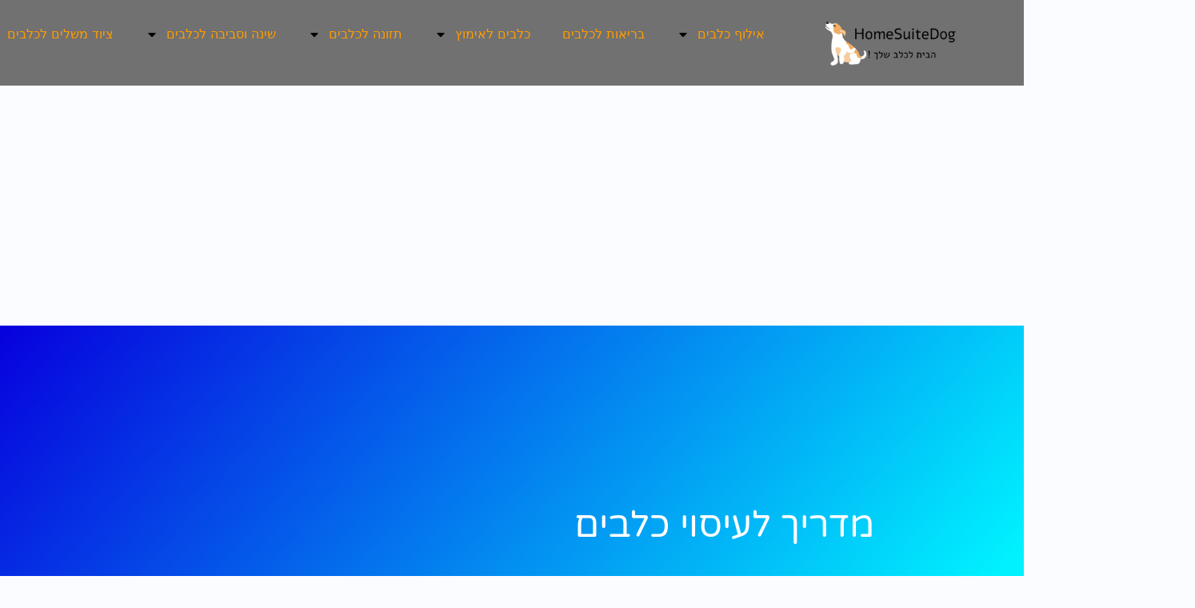

--- FILE ---
content_type: text/html; charset=UTF-8
request_url: https://homesuitedog.co.il/%D7%9E%D7%93%D7%A8%D7%99%D7%9A-%D7%9C%D7%A2%D7%99%D7%A1%D7%95%D7%99-%D7%9B%D7%9C%D7%91%D7%99%D7%9D/
body_size: 40171
content:
<!DOCTYPE html>
<html dir="rtl" lang="he-IL">
<head>
<meta charset="UTF-8">
<meta name="viewport" content="width=device-width, initial-scale=1">
	<link rel="profile" href="https://gmpg.org/xfn/11"> 
	<title>מדריך לעיסוי כלבים &#8211; האהבה לכלבים מתחילה כאן</title>
<meta name='robots' content='max-image-preview:large' />
<link rel='dns-prefetch' href='//www.googletagmanager.com' />
<link rel='dns-prefetch' href='//fonts.googleapis.com' />
<link rel='dns-prefetch' href='//pagead2.googlesyndication.com' />
<link rel='dns-prefetch' href='//fundingchoicesmessages.google.com' />
<link rel="alternate" type="application/rss+xml" title="האהבה לכלבים מתחילה כאן &laquo; פיד‏" href="https://homesuitedog.co.il/feed/" />
<link rel="alternate" type="application/rss+xml" title="האהבה לכלבים מתחילה כאן &laquo; פיד תגובות‏" href="https://homesuitedog.co.il/comments/feed/" />
<link rel="alternate" type="application/rss+xml" title="האהבה לכלבים מתחילה כאן &laquo; פיד תגובות של מדריך לעיסוי כלבים" href="https://homesuitedog.co.il/%d7%9e%d7%93%d7%a8%d7%99%d7%9a-%d7%9c%d7%a2%d7%99%d7%a1%d7%95%d7%99-%d7%9b%d7%9c%d7%91%d7%99%d7%9d/feed/" />
<link rel="alternate" title="oEmbed (JSON)" type="application/json+oembed" href="https://homesuitedog.co.il/wp-json/oembed/1.0/embed?url=https%3A%2F%2Fhomesuitedog.co.il%2F%25d7%259e%25d7%2593%25d7%25a8%25d7%2599%25d7%259a-%25d7%259c%25d7%25a2%25d7%2599%25d7%25a1%25d7%2595%25d7%2599-%25d7%259b%25d7%259c%25d7%2591%25d7%2599%25d7%259d%2F" />
<link rel="alternate" title="oEmbed (XML)" type="text/xml+oembed" href="https://homesuitedog.co.il/wp-json/oembed/1.0/embed?url=https%3A%2F%2Fhomesuitedog.co.il%2F%25d7%259e%25d7%2593%25d7%25a8%25d7%2599%25d7%259a-%25d7%259c%25d7%25a2%25d7%2599%25d7%25a1%25d7%2595%25d7%2599-%25d7%259b%25d7%259c%25d7%2591%25d7%2599%25d7%259d%2F&#038;format=xml" />
<style id='wp-img-auto-sizes-contain-inline-css'>
img:is([sizes=auto i],[sizes^="auto," i]){contain-intrinsic-size:3000px 1500px}
/*# sourceURL=wp-img-auto-sizes-contain-inline-css */
</style>
<link rel='stylesheet' id='astra-theme-css-rtl-css' href='https://homesuitedog.co.il/wp-content/themes/astra/assets/css/minified/frontend.min-rtl.css?ver=4.12.1' media='all' />
<style id='astra-theme-css-inline-css'>
.ast-no-sidebar .entry-content .alignfull {margin-left: calc( -50vw + 50%);margin-right: calc( -50vw + 50%);max-width: 100vw;width: 100vw;}.ast-no-sidebar .entry-content .alignwide {margin-left: calc(-41vw + 50%);margin-right: calc(-41vw + 50%);max-width: unset;width: unset;}.ast-no-sidebar .entry-content .alignfull .alignfull,.ast-no-sidebar .entry-content .alignfull .alignwide,.ast-no-sidebar .entry-content .alignwide .alignfull,.ast-no-sidebar .entry-content .alignwide .alignwide,.ast-no-sidebar .entry-content .wp-block-column .alignfull,.ast-no-sidebar .entry-content .wp-block-column .alignwide{width: 100%;margin-left: auto;margin-right: auto;}.wp-block-gallery,.blocks-gallery-grid {margin: 0;}.wp-block-separator {max-width: 100px;}.wp-block-separator.is-style-wide,.wp-block-separator.is-style-dots {max-width: none;}.entry-content .has-2-columns .wp-block-column:first-child {padding-right: 10px;}.entry-content .has-2-columns .wp-block-column:last-child {padding-left: 10px;}@media (max-width: 782px) {.entry-content .wp-block-columns .wp-block-column {flex-basis: 100%;}.entry-content .has-2-columns .wp-block-column:first-child {padding-right: 0;}.entry-content .has-2-columns .wp-block-column:last-child {padding-left: 0;}}body .entry-content .wp-block-latest-posts {margin-left: 0;}body .entry-content .wp-block-latest-posts li {list-style: none;}.ast-no-sidebar .ast-container .entry-content .wp-block-latest-posts {margin-left: 0;}.ast-header-break-point .entry-content .alignwide {margin-left: auto;margin-right: auto;}.entry-content .blocks-gallery-item img {margin-bottom: auto;}.wp-block-pullquote {border-top: 4px solid #555d66;border-bottom: 4px solid #555d66;color: #40464d;}:root{--ast-post-nav-space:0;--ast-container-default-xlg-padding:6.67em;--ast-container-default-lg-padding:5.67em;--ast-container-default-slg-padding:4.34em;--ast-container-default-md-padding:3.34em;--ast-container-default-sm-padding:6.67em;--ast-container-default-xs-padding:2.4em;--ast-container-default-xxs-padding:1.4em;--ast-code-block-background:#EEEEEE;--ast-comment-inputs-background:#FAFAFA;--ast-normal-container-width:1200px;--ast-narrow-container-width:750px;--ast-blog-title-font-weight:normal;--ast-blog-meta-weight:inherit;--ast-global-color-primary:var(--ast-global-color-5);--ast-global-color-secondary:var(--ast-global-color-4);--ast-global-color-alternate-background:var(--ast-global-color-7);--ast-global-color-subtle-background:var(--ast-global-color-6);--ast-bg-style-guide:var( --ast-global-color-secondary,--ast-global-color-5 );--ast-shadow-style-guide:0px 0px 4px 0 #00000057;--ast-global-dark-bg-style:#fff;--ast-global-dark-lfs:#fbfbfb;--ast-widget-bg-color:#fafafa;--ast-wc-container-head-bg-color:#fbfbfb;--ast-title-layout-bg:#eeeeee;--ast-search-border-color:#e7e7e7;--ast-lifter-hover-bg:#e6e6e6;--ast-gallery-block-color:#000;--srfm-color-input-label:var(--ast-global-color-2);}html{font-size:100%;}a,.page-title{color:var(--ast-global-color-0);}a:hover,a:focus{color:var(--ast-global-color-1);}body,button,input,select,textarea,.ast-button,.ast-custom-button{font-family:'Work Sans',sans-serif;font-weight:400;font-size:16px;font-size:1rem;line-height:var(--ast-body-line-height,1.5em);}blockquote{color:var(--ast-global-color-3);}h1,h2,h3,h4,h5,h6,.entry-content :where(h1,h2,h3,h4,h5,h6),.site-title,.site-title a{font-family:'Changa One',display;font-weight:400;}.site-title{font-size:35px;font-size:2.1875rem;display:none;}header .custom-logo-link img{max-width:177px;width:177px;}.astra-logo-svg{width:177px;}.site-header .site-description{font-size:15px;font-size:0.9375rem;display:none;}.entry-title{font-size:30px;font-size:1.875rem;}.archive .ast-article-post .ast-article-inner,.blog .ast-article-post .ast-article-inner,.archive .ast-article-post .ast-article-inner:hover,.blog .ast-article-post .ast-article-inner:hover{overflow:hidden;}h1,.entry-content :where(h1){font-size:72px;font-size:4.5rem;font-family:'Changa One',display;line-height:1.4em;}h2,.entry-content :where(h2){font-size:50px;font-size:3.125rem;font-family:'Changa One',display;line-height:1.3em;}h3,.entry-content :where(h3){font-size:25px;font-size:1.5625rem;font-family:'Changa One',display;line-height:1.3em;}h4,.entry-content :where(h4){font-size:20px;font-size:1.25rem;line-height:1.2em;font-family:'Changa One',display;}h5,.entry-content :where(h5){font-size:18px;font-size:1.125rem;line-height:1.2em;font-family:'Changa One',display;}h6,.entry-content :where(h6){font-size:15px;font-size:0.9375rem;line-height:1.25em;font-family:'Changa One',display;}::selection{background-color:var(--ast-global-color-0);color:#000000;}body,h1,h2,h3,h4,h5,h6,.entry-title a,.entry-content :where(h1,h2,h3,h4,h5,h6){color:var(--ast-global-color-3);}.tagcloud a:hover,.tagcloud a:focus,.tagcloud a.current-item{color:#000000;border-color:var(--ast-global-color-0);background-color:var(--ast-global-color-0);}input:focus,input[type="text"]:focus,input[type="email"]:focus,input[type="url"]:focus,input[type="password"]:focus,input[type="reset"]:focus,input[type="search"]:focus,textarea:focus{border-color:var(--ast-global-color-0);}input[type="radio"]:checked,input[type=reset],input[type="checkbox"]:checked,input[type="checkbox"]:hover:checked,input[type="checkbox"]:focus:checked,input[type=range]::-webkit-slider-thumb{border-color:var(--ast-global-color-0);background-color:var(--ast-global-color-0);box-shadow:none;}.site-footer a:hover + .post-count,.site-footer a:focus + .post-count{background:var(--ast-global-color-0);border-color:var(--ast-global-color-0);}.single .nav-links .nav-previous,.single .nav-links .nav-next{color:var(--ast-global-color-0);}.entry-meta,.entry-meta *{line-height:1.45;color:var(--ast-global-color-0);}.entry-meta a:not(.ast-button):hover,.entry-meta a:not(.ast-button):hover *,.entry-meta a:not(.ast-button):focus,.entry-meta a:not(.ast-button):focus *,.page-links > .page-link,.page-links .page-link:hover,.post-navigation a:hover{color:var(--ast-global-color-1);}#cat option,.secondary .calendar_wrap thead a,.secondary .calendar_wrap thead a:visited{color:var(--ast-global-color-0);}.secondary .calendar_wrap #today,.ast-progress-val span{background:var(--ast-global-color-0);}.secondary a:hover + .post-count,.secondary a:focus + .post-count{background:var(--ast-global-color-0);border-color:var(--ast-global-color-0);}.calendar_wrap #today > a{color:#000000;}.page-links .page-link,.single .post-navigation a{color:var(--ast-global-color-0);}.ast-search-menu-icon .search-form button.search-submit{padding:0 4px;}.ast-search-menu-icon form.search-form{padding-right:0;}.ast-search-menu-icon.slide-search input.search-field{width:0;}.ast-header-search .ast-search-menu-icon.ast-dropdown-active .search-form,.ast-header-search .ast-search-menu-icon.ast-dropdown-active .search-field:focus{transition:all 0.2s;}.search-form input.search-field:focus{outline:none;}.widget-title,.widget .wp-block-heading{font-size:22px;font-size:1.375rem;color:var(--ast-global-color-3);}.ast-search-menu-icon.slide-search a:focus-visible:focus-visible,.astra-search-icon:focus-visible,#close:focus-visible,a:focus-visible,.ast-menu-toggle:focus-visible,.site .skip-link:focus-visible,.wp-block-loginout input:focus-visible,.wp-block-search.wp-block-search__button-inside .wp-block-search__inside-wrapper,.ast-header-navigation-arrow:focus-visible,.ast-orders-table__row .ast-orders-table__cell:focus-visible,a#ast-apply-coupon:focus-visible,#ast-apply-coupon:focus-visible,#close:focus-visible,.button.search-submit:focus-visible,#search_submit:focus,.normal-search:focus-visible,.ast-header-account-wrap:focus-visible,.astra-cart-drawer-close:focus,.ast-single-variation:focus,.ast-button:focus,.ast-builder-button-wrap:has(.ast-custom-button-link:focus),.ast-builder-button-wrap .ast-custom-button-link:focus{outline-style:dotted;outline-color:inherit;outline-width:thin;}input:focus,input[type="text"]:focus,input[type="email"]:focus,input[type="url"]:focus,input[type="password"]:focus,input[type="reset"]:focus,input[type="search"]:focus,input[type="number"]:focus,textarea:focus,.wp-block-search__input:focus,[data-section="section-header-mobile-trigger"] .ast-button-wrap .ast-mobile-menu-trigger-minimal:focus,.ast-mobile-popup-drawer.active .menu-toggle-close:focus,#ast-scroll-top:focus,#coupon_code:focus,#ast-coupon-code:focus{border-style:dotted;border-color:inherit;border-width:thin;}input{outline:none;}.ast-logo-title-inline .site-logo-img{padding-right:1em;}.site-logo-img img{ transition:all 0.2s linear;}body .ast-oembed-container *{position:absolute;top:0;width:100%;height:100%;right:0;}body .wp-block-embed-pocket-casts .ast-oembed-container *{position:unset;}.ast-single-post-featured-section + article {margin-top: 2em;}.site-content .ast-single-post-featured-section img {width: 100%;overflow: hidden;object-fit: cover;}.site > .ast-single-related-posts-container {margin-top: 0;}@media (min-width: 922px) {.ast-desktop .ast-container--narrow {max-width: var(--ast-narrow-container-width);margin: 0 auto;}}.ast-page-builder-template .hentry {margin: 0;}.ast-page-builder-template .site-content > .ast-container {max-width: 100%;padding: 0;}.ast-page-builder-template .site .site-content #primary {padding: 0;margin: 0;}.ast-page-builder-template .no-results {text-align: center;margin: 4em auto;}.ast-page-builder-template .ast-pagination {padding: 2em;}.ast-page-builder-template .entry-header.ast-no-title.ast-no-thumbnail {margin-top: 0;}.ast-page-builder-template .entry-header.ast-header-without-markup {margin-top: 0;margin-bottom: 0;}.ast-page-builder-template .entry-header.ast-no-title.ast-no-meta {margin-bottom: 0;}.ast-page-builder-template.single .post-navigation {padding-bottom: 2em;}.ast-page-builder-template.single-post .site-content > .ast-container {max-width: 100%;}.ast-page-builder-template .entry-header {margin-top: 4em;margin-left: auto;margin-right: auto;padding-left: 20px;padding-right: 20px;}.single.ast-page-builder-template .entry-header {padding-left: 20px;padding-right: 20px;}.ast-page-builder-template .ast-archive-description {margin: 4em auto 0;padding-left: 20px;padding-right: 20px;}.ast-page-builder-template.ast-no-sidebar .entry-content .alignwide {margin-left: 0;margin-right: 0;}@media (max-width:921.9px){#ast-desktop-header{display:none;}}@media (min-width:922px){#ast-mobile-header{display:none;}}@media( max-width: 420px ) {.single .nav-links .nav-previous,.single .nav-links .nav-next {width: 100%;text-align: center;}}.wp-block-buttons.aligncenter{justify-content:center;}@media (max-width:782px){.entry-content .wp-block-columns .wp-block-column{margin-left:0px;}}.wp-block-image.aligncenter{margin-left:auto;margin-right:auto;}.wp-block-table.aligncenter{margin-left:auto;margin-right:auto;}.wp-block-buttons .wp-block-button.is-style-outline .wp-block-button__link.wp-element-button,.ast-outline-button,.wp-block-uagb-buttons-child .uagb-buttons-repeater.ast-outline-button{border-color:var(--ast-global-color-0);border-top-width:2px;border-right-width:2px;border-bottom-width:2px;border-left-width:2px;font-family:inherit;font-weight:inherit;line-height:1em;border-top-left-radius:50px;border-top-right-radius:50px;border-bottom-right-radius:50px;border-bottom-left-radius:50px;}.wp-block-button.is-style-outline .wp-block-button__link:hover,.wp-block-buttons .wp-block-button.is-style-outline .wp-block-button__link:focus,.wp-block-buttons .wp-block-button.is-style-outline > .wp-block-button__link:not(.has-text-color):hover,.wp-block-buttons .wp-block-button.wp-block-button__link.is-style-outline:not(.has-text-color):hover,.ast-outline-button:hover,.ast-outline-button:focus,.wp-block-uagb-buttons-child .uagb-buttons-repeater.ast-outline-button:hover,.wp-block-uagb-buttons-child .uagb-buttons-repeater.ast-outline-button:focus{background-color:var(--ast-global-color-1);}.wp-block-button .wp-block-button__link.wp-element-button.is-style-outline:not(.has-background),.wp-block-button.is-style-outline>.wp-block-button__link.wp-element-button:not(.has-background),.ast-outline-button{background-color:var(--ast-global-color-0);}.entry-content[data-ast-blocks-layout] > figure{margin-bottom:1em;}.elementor-widget-container .elementor-loop-container .e-loop-item[data-elementor-type="loop-item"]{width:100%;}@media (max-width:921px){.ast-left-sidebar #content > .ast-container{display:flex;flex-direction:column-reverse;width:100%;}.ast-separate-container .ast-article-post,.ast-separate-container .ast-article-single{padding:1.5em 2.14em;}.ast-author-box img.avatar{margin:20px 0 0 0;}}@media (min-width:922px){.ast-separate-container.ast-right-sidebar #primary,.ast-separate-container.ast-left-sidebar #primary{border:0;}.search-no-results.ast-separate-container #primary{margin-bottom:4em;}}.elementor-widget-button .elementor-button{border-style:solid;text-decoration:none;border-top-width:0;border-right-width:0;border-left-width:0;border-bottom-width:0;}body .elementor-button.elementor-size-sm,body .elementor-button.elementor-size-xs,body .elementor-button.elementor-size-md,body .elementor-button.elementor-size-lg,body .elementor-button.elementor-size-xl,body .elementor-button{border-top-left-radius:50px;border-top-right-radius:50px;border-bottom-right-radius:50px;border-bottom-left-radius:50px;padding-top:15px;padding-right:36px;padding-bottom:15px;padding-left:36px;}.elementor-widget-button .elementor-button{border-color:var(--ast-global-color-0);background-color:var(--ast-global-color-0);}.elementor-widget-button .elementor-button:hover,.elementor-widget-button .elementor-button:focus{color:var(--ast-global-color-4);background-color:var(--ast-global-color-1);border-color:var(--ast-global-color-1);}.wp-block-button .wp-block-button__link ,.elementor-widget-button .elementor-button,.elementor-widget-button .elementor-button:visited{color:var(--ast-global-color-4);}.elementor-widget-button .elementor-button{line-height:1em;}.wp-block-button .wp-block-button__link:hover,.wp-block-button .wp-block-button__link:focus{color:var(--ast-global-color-4);background-color:var(--ast-global-color-1);border-color:var(--ast-global-color-1);}.elementor-widget-heading h1.elementor-heading-title{line-height:1.4em;}.elementor-widget-heading h2.elementor-heading-title{line-height:1.3em;}.elementor-widget-heading h3.elementor-heading-title{line-height:1.3em;}.elementor-widget-heading h4.elementor-heading-title{line-height:1.2em;}.elementor-widget-heading h5.elementor-heading-title{line-height:1.2em;}.elementor-widget-heading h6.elementor-heading-title{line-height:1.25em;}.wp-block-button .wp-block-button__link{border-top-width:0;border-right-width:0;border-left-width:0;border-bottom-width:0;border-color:var(--ast-global-color-0);background-color:var(--ast-global-color-0);color:var(--ast-global-color-4);font-family:inherit;font-weight:inherit;line-height:1em;border-top-left-radius:50px;border-top-right-radius:50px;border-bottom-right-radius:50px;border-bottom-left-radius:50px;padding-top:15px;padding-right:36px;padding-bottom:15px;padding-left:36px;}.menu-toggle,button,.ast-button,.ast-custom-button,.button,input#submit,input[type="button"],input[type="submit"],input[type="reset"]{border-style:solid;border-top-width:0;border-right-width:0;border-left-width:0;border-bottom-width:0;color:var(--ast-global-color-4);border-color:var(--ast-global-color-0);background-color:var(--ast-global-color-0);padding-top:15px;padding-right:36px;padding-bottom:15px;padding-left:36px;font-family:inherit;font-weight:inherit;line-height:1em;border-top-left-radius:50px;border-top-right-radius:50px;border-bottom-right-radius:50px;border-bottom-left-radius:50px;}button:focus,.menu-toggle:hover,button:hover,.ast-button:hover,.ast-custom-button:hover .button:hover,.ast-custom-button:hover ,input[type=reset]:hover,input[type=reset]:focus,input#submit:hover,input#submit:focus,input[type="button"]:hover,input[type="button"]:focus,input[type="submit"]:hover,input[type="submit"]:focus{color:var(--ast-global-color-4);background-color:var(--ast-global-color-1);border-color:var(--ast-global-color-1);}@media (max-width:921px){.ast-mobile-header-stack .main-header-bar .ast-search-menu-icon{display:inline-block;}.ast-header-break-point.ast-header-custom-item-outside .ast-mobile-header-stack .main-header-bar .ast-search-icon{margin:0;}.ast-comment-avatar-wrap img{max-width:2.5em;}.ast-comment-meta{padding:0 1.8888em 1.3333em;}.ast-separate-container .ast-comment-list li.depth-1{padding:1.5em 2.14em;}.ast-separate-container .comment-respond{padding:2em 2.14em;}}@media (min-width:544px){.ast-container{max-width:100%;}}@media (max-width:544px){.ast-separate-container .ast-article-post,.ast-separate-container .ast-article-single,.ast-separate-container .comments-title,.ast-separate-container .ast-archive-description{padding:1.5em 1em;}.ast-separate-container #content .ast-container{padding-left:0.54em;padding-right:0.54em;}.ast-separate-container .ast-comment-list .bypostauthor{padding:.5em;}.ast-search-menu-icon.ast-dropdown-active .search-field{width:170px;}} #ast-mobile-header .ast-site-header-cart-li a{pointer-events:none;}body,.ast-separate-container{background-color:var(--ast-global-color-4);background-image:none;}.ast-no-sidebar.ast-separate-container .entry-content .alignfull {margin-left: -6.67em;margin-right: -6.67em;width: auto;}@media (max-width: 1200px) {.ast-no-sidebar.ast-separate-container .entry-content .alignfull {margin-left: -2.4em;margin-right: -2.4em;}}@media (max-width: 768px) {.ast-no-sidebar.ast-separate-container .entry-content .alignfull {margin-left: -2.14em;margin-right: -2.14em;}}@media (max-width: 544px) {.ast-no-sidebar.ast-separate-container .entry-content .alignfull {margin-left: -1em;margin-right: -1em;}}.ast-no-sidebar.ast-separate-container .entry-content .alignwide {margin-left: -20px;margin-right: -20px;}.ast-no-sidebar.ast-separate-container .entry-content .wp-block-column .alignfull,.ast-no-sidebar.ast-separate-container .entry-content .wp-block-column .alignwide {margin-left: auto;margin-right: auto;width: 100%;}@media (max-width:921px){.site-title{display:none;}.site-header .site-description{display:none;}h1,.entry-content :where(h1){font-size:52px;}h2,.entry-content :where(h2){font-size:38px;}h3,.entry-content :where(h3){font-size:25px;}h4,.entry-content :where(h4){font-size:20px;font-size:1.25rem;}h5,.entry-content :where(h5){font-size:18px;font-size:1.125rem;}h6,.entry-content :where(h6){font-size:15px;font-size:0.9375rem;}.astra-logo-svg{width:55px;}header .custom-logo-link img,.ast-header-break-point .site-logo-img .custom-mobile-logo-link img{max-width:55px;width:55px;}}@media (max-width:544px){.site-title{display:none;}.site-header .site-description{display:none;}h1,.entry-content :where(h1){font-size:32px;}h2,.entry-content :where(h2){font-size:28px;}h3,.entry-content :where(h3){font-size:25px;}h4,.entry-content :where(h4){font-size:20px;font-size:1.25rem;}h5,.entry-content :where(h5){font-size:18px;font-size:1.125rem;}h6,.entry-content :where(h6){font-size:15px;font-size:0.9375rem;}header .custom-logo-link img,.ast-header-break-point .site-branding img,.ast-header-break-point .custom-logo-link img{max-width:55px;width:55px;}.astra-logo-svg{width:55px;}.ast-header-break-point .site-logo-img .custom-mobile-logo-link img{max-width:55px;}}@media (max-width:921px){html{font-size:91.2%;}}@media (max-width:544px){html{font-size:91.2%;}}@media (min-width:922px){.ast-container{max-width:1240px;}}@font-face {font-family: "Astra";src: url(https://homesuitedog.co.il/wp-content/themes/astra/assets/fonts/astra.woff) format("woff"),url(https://homesuitedog.co.il/wp-content/themes/astra/assets/fonts/astra.ttf) format("truetype"),url(https://homesuitedog.co.il/wp-content/themes/astra/assets/fonts/astra.svg#astra) format("svg");font-weight: normal;font-style: normal;font-display: fallback;}@media (min-width:922px){.single-post .site-content > .ast-container{max-width:1000px;}}@media (min-width:922px){.main-header-menu .sub-menu .menu-item.ast-left-align-sub-menu:hover > .sub-menu,.main-header-menu .sub-menu .menu-item.ast-left-align-sub-menu.focus > .sub-menu{margin-left:-0px;}}.site .comments-area{padding-bottom:3em;}.footer-widget-area[data-section^="section-fb-html-"] .ast-builder-html-element{text-align:center;}.astra-icon-down_arrow::after {content: "\e900";font-family: Astra;}.astra-icon-close::after {content: "\e5cd";font-family: Astra;}.astra-icon-drag_handle::after {content: "\e25d";font-family: Astra;}.astra-icon-format_align_justify::after {content: "\e235";font-family: Astra;}.astra-icon-menu::after {content: "\e5d2";font-family: Astra;}.astra-icon-reorder::after {content: "\e8fe";font-family: Astra;}.astra-icon-search::after {content: "\e8b6";font-family: Astra;}.astra-icon-zoom_in::after {content: "\e56b";font-family: Astra;}.astra-icon-check-circle::after {content: "\e901";font-family: Astra;}.astra-icon-shopping-cart::after {content: "\f07a";font-family: Astra;}.astra-icon-shopping-bag::after {content: "\f290";font-family: Astra;}.astra-icon-shopping-basket::after {content: "\f291";font-family: Astra;}.astra-icon-circle-o::after {content: "\e903";font-family: Astra;}.astra-icon-certificate::after {content: "\e902";font-family: Astra;}blockquote {padding: 1.2em;}:root .has-ast-global-color-0-color{color:var(--ast-global-color-0);}:root .has-ast-global-color-0-background-color{background-color:var(--ast-global-color-0);}:root .wp-block-button .has-ast-global-color-0-color{color:var(--ast-global-color-0);}:root .wp-block-button .has-ast-global-color-0-background-color{background-color:var(--ast-global-color-0);}:root .has-ast-global-color-1-color{color:var(--ast-global-color-1);}:root .has-ast-global-color-1-background-color{background-color:var(--ast-global-color-1);}:root .wp-block-button .has-ast-global-color-1-color{color:var(--ast-global-color-1);}:root .wp-block-button .has-ast-global-color-1-background-color{background-color:var(--ast-global-color-1);}:root .has-ast-global-color-2-color{color:var(--ast-global-color-2);}:root .has-ast-global-color-2-background-color{background-color:var(--ast-global-color-2);}:root .wp-block-button .has-ast-global-color-2-color{color:var(--ast-global-color-2);}:root .wp-block-button .has-ast-global-color-2-background-color{background-color:var(--ast-global-color-2);}:root .has-ast-global-color-3-color{color:var(--ast-global-color-3);}:root .has-ast-global-color-3-background-color{background-color:var(--ast-global-color-3);}:root .wp-block-button .has-ast-global-color-3-color{color:var(--ast-global-color-3);}:root .wp-block-button .has-ast-global-color-3-background-color{background-color:var(--ast-global-color-3);}:root .has-ast-global-color-4-color{color:var(--ast-global-color-4);}:root .has-ast-global-color-4-background-color{background-color:var(--ast-global-color-4);}:root .wp-block-button .has-ast-global-color-4-color{color:var(--ast-global-color-4);}:root .wp-block-button .has-ast-global-color-4-background-color{background-color:var(--ast-global-color-4);}:root .has-ast-global-color-5-color{color:var(--ast-global-color-5);}:root .has-ast-global-color-5-background-color{background-color:var(--ast-global-color-5);}:root .wp-block-button .has-ast-global-color-5-color{color:var(--ast-global-color-5);}:root .wp-block-button .has-ast-global-color-5-background-color{background-color:var(--ast-global-color-5);}:root .has-ast-global-color-6-color{color:var(--ast-global-color-6);}:root .has-ast-global-color-6-background-color{background-color:var(--ast-global-color-6);}:root .wp-block-button .has-ast-global-color-6-color{color:var(--ast-global-color-6);}:root .wp-block-button .has-ast-global-color-6-background-color{background-color:var(--ast-global-color-6);}:root .has-ast-global-color-7-color{color:var(--ast-global-color-7);}:root .has-ast-global-color-7-background-color{background-color:var(--ast-global-color-7);}:root .wp-block-button .has-ast-global-color-7-color{color:var(--ast-global-color-7);}:root .wp-block-button .has-ast-global-color-7-background-color{background-color:var(--ast-global-color-7);}:root .has-ast-global-color-8-color{color:var(--ast-global-color-8);}:root .has-ast-global-color-8-background-color{background-color:var(--ast-global-color-8);}:root .wp-block-button .has-ast-global-color-8-color{color:var(--ast-global-color-8);}:root .wp-block-button .has-ast-global-color-8-background-color{background-color:var(--ast-global-color-8);}:root{--ast-global-color-0:#ff9c00;--ast-global-color-1:#6c00ff;--ast-global-color-2:#261a36;--ast-global-color-3:#353338;--ast-global-color-4:#fbfcff;--ast-global-color-5:#ffffff;--ast-global-color-6:#243673;--ast-global-color-7:#fbfcff;--ast-global-color-8:#BFD1FF;}:root {--ast-border-color : #dddddd;}.ast-single-entry-banner {-js-display: flex;display: flex;flex-direction: column;justify-content: center;text-align: center;position: relative;background: var(--ast-title-layout-bg);}.ast-single-entry-banner[data-banner-layout="layout-1"] {max-width: 1200px;background: inherit;padding: 20px 0;}.ast-single-entry-banner[data-banner-width-type="custom"] {margin: 0 auto;width: 100%;}.ast-single-entry-banner + .site-content .entry-header {margin-bottom: 0;}.site .ast-author-avatar {--ast-author-avatar-size: ;}a.ast-underline-text {text-decoration: underline;}.ast-container > .ast-terms-link {position: relative;display: block;}a.ast-button.ast-badge-tax {padding: 4px 8px;border-radius: 3px;font-size: inherit;}header.entry-header{text-align:right;}header.entry-header .entry-title{font-size:30px;font-size:1.875rem;}header.entry-header > *:not(:last-child){margin-bottom:10px;}@media (max-width:921px){header.entry-header{text-align:right;}}@media (max-width:544px){header.entry-header{text-align:right;}}.ast-archive-entry-banner {-js-display: flex;display: flex;flex-direction: column;justify-content: center;text-align: center;position: relative;background: var(--ast-title-layout-bg);}.ast-archive-entry-banner[data-banner-width-type="custom"] {margin: 0 auto;width: 100%;}.ast-archive-entry-banner[data-banner-layout="layout-1"] {background: inherit;padding: 20px 0;text-align: right;}body.archive .ast-archive-description{max-width:1200px;width:100%;text-align:right;padding-top:3em;padding-right:3em;padding-bottom:3em;padding-left:3em;}body.archive .ast-archive-description .ast-archive-title,body.archive .ast-archive-description .ast-archive-title *{font-size:40px;font-size:2.5rem;}body.archive .ast-archive-description > *:not(:last-child){margin-bottom:10px;}@media (max-width:921px){body.archive .ast-archive-description{text-align:right;}}@media (max-width:544px){body.archive .ast-archive-description{text-align:right;}}.ast-breadcrumbs .trail-browse,.ast-breadcrumbs .trail-items,.ast-breadcrumbs .trail-items li{display:inline-block;margin:0;padding:0;border:none;background:inherit;text-indent:0;text-decoration:none;}.ast-breadcrumbs .trail-browse{font-size:inherit;font-style:inherit;font-weight:inherit;color:inherit;}.ast-breadcrumbs .trail-items{list-style:none;}.trail-items li::after{padding:0 0.3em;content:"\00bb";}.trail-items li:last-of-type::after{display:none;}h1,h2,h3,h4,h5,h6,.entry-content :where(h1,h2,h3,h4,h5,h6){color:var(--ast-global-color-2);}@media (max-width:921px){.ast-builder-grid-row-container.ast-builder-grid-row-tablet-3-firstrow .ast-builder-grid-row > *:first-child,.ast-builder-grid-row-container.ast-builder-grid-row-tablet-3-lastrow .ast-builder-grid-row > *:last-child{grid-column:1 / -1;}}@media (max-width:544px){.ast-builder-grid-row-container.ast-builder-grid-row-mobile-3-firstrow .ast-builder-grid-row > *:first-child,.ast-builder-grid-row-container.ast-builder-grid-row-mobile-3-lastrow .ast-builder-grid-row > *:last-child{grid-column:1 / -1;}}.ast-header-break-point .ast-has-mobile-header-logo .custom-logo-link,.ast-header-break-point .wp-block-site-logo .custom-logo-link,.ast-desktop .wp-block-site-logo .custom-mobile-logo-link {display: none;}.ast-header-break-point .ast-has-mobile-header-logo .custom-mobile-logo-link {display: inline-block;}.ast-header-break-point.ast-mobile-inherit-site-logo .ast-has-mobile-header-logo .custom-logo-link,.ast-header-break-point.ast-mobile-inherit-site-logo .ast-has-mobile-header-logo .astra-logo-svg {display: block;}.ast-builder-layout-element[data-section="title_tagline"]{display:flex;}@media (max-width:921px){.ast-header-break-point .ast-builder-layout-element[data-section="title_tagline"]{display:flex;}}@media (max-width:544px){.ast-header-break-point .ast-builder-layout-element[data-section="title_tagline"]{display:flex;}}[data-section*="section-hb-button-"] .menu-link{display:none;}.ast-header-button-1[data-section*="section-hb-button-"] .ast-builder-button-wrap .ast-custom-button{padding-top:10px;padding-bottom:10px;padding-left:20px;padding-right:20px;}@media (max-width:921px){.ast-header-button-1[data-section*="section-hb-button-"] .ast-builder-button-wrap .ast-custom-button{padding-top:12px;padding-bottom:12px;padding-left:22px;padding-right:22px;margin-top:15px;margin-bottom:15px;margin-left:15px;margin-right:15px;}}.ast-header-button-1[data-section="section-hb-button-1"]{display:flex;}@media (max-width:921px){.ast-header-break-point .ast-header-button-1[data-section="section-hb-button-1"]{display:flex;}}@media (max-width:544px){.ast-header-break-point .ast-header-button-1[data-section="section-hb-button-1"]{display:flex;}}.ast-builder-menu-1{font-family:inherit;font-weight:inherit;}.ast-builder-menu-1 .menu-item > .menu-link{color:var(--ast-global-color-3);}.ast-builder-menu-1 .menu-item > .ast-menu-toggle{color:var(--ast-global-color-3);}.ast-builder-menu-1 .menu-item:hover > .menu-link,.ast-builder-menu-1 .inline-on-mobile .menu-item:hover > .ast-menu-toggle{color:var(--ast-global-color-0);background:#131212;}.ast-builder-menu-1 .menu-item:hover > .ast-menu-toggle{color:var(--ast-global-color-0);}.ast-builder-menu-1 .menu-item.current-menu-item > .menu-link,.ast-builder-menu-1 .inline-on-mobile .menu-item.current-menu-item > .ast-menu-toggle,.ast-builder-menu-1 .current-menu-ancestor > .menu-link{color:var(--ast-global-color-0);background:#111111;}.ast-builder-menu-1 .menu-item.current-menu-item > .ast-menu-toggle{color:var(--ast-global-color-0);}.ast-builder-menu-1 .sub-menu,.ast-builder-menu-1 .inline-on-mobile .sub-menu{border-top-width:2px;border-bottom-width:0px;border-right-width:0px;border-left-width:0px;border-color:var(--ast-global-color-2);border-style:solid;}.ast-builder-menu-1 .sub-menu .sub-menu{top:-2px;}.ast-builder-menu-1 .main-header-menu > .menu-item > .sub-menu,.ast-builder-menu-1 .main-header-menu > .menu-item > .astra-full-megamenu-wrapper{margin-top:0px;}.ast-desktop .ast-builder-menu-1 .main-header-menu > .menu-item > .sub-menu:before,.ast-desktop .ast-builder-menu-1 .main-header-menu > .menu-item > .astra-full-megamenu-wrapper:before{height:calc( 0px + 2px + 5px );}.ast-builder-menu-1 .main-header-menu,.ast-builder-menu-1 .main-header-menu .sub-menu{background-color:#151317;background-image:none;}.ast-desktop .ast-builder-menu-1 .menu-item .sub-menu .menu-link{border-style:none;}@media (max-width:921px){.ast-header-break-point .ast-builder-menu-1 .menu-item.menu-item-has-children > .ast-menu-toggle{top:0;}.ast-builder-menu-1 .inline-on-mobile .menu-item.menu-item-has-children > .ast-menu-toggle{left:-15px;}.ast-builder-menu-1 .menu-item-has-children > .menu-link:after{content:unset;}.ast-builder-menu-1 .main-header-menu > .menu-item > .sub-menu,.ast-builder-menu-1 .main-header-menu > .menu-item > .astra-full-megamenu-wrapper{margin-top:0;}}@media (max-width:544px){.ast-header-break-point .ast-builder-menu-1 .menu-item.menu-item-has-children > .ast-menu-toggle{top:0;}.ast-builder-menu-1 .main-header-menu > .menu-item > .sub-menu,.ast-builder-menu-1 .main-header-menu > .menu-item > .astra-full-megamenu-wrapper{margin-top:0;}}.ast-builder-menu-1{display:flex;}@media (max-width:921px){.ast-header-break-point .ast-builder-menu-1{display:flex;}}@media (max-width:544px){.ast-header-break-point .ast-builder-menu-1{display:flex;}}.ast-desktop .ast-menu-hover-style-underline > .menu-item > .menu-link:before,.ast-desktop .ast-menu-hover-style-overline > .menu-item > .menu-link:before {content: "";position: absolute;width: 100%;right: 50%;height: 1px;background-color: transparent;transform: scale(0,0) translate(-50%,0);transition: transform .3s ease-in-out,color .0s ease-in-out;}.ast-desktop .ast-menu-hover-style-underline > .menu-item:hover > .menu-link:before,.ast-desktop .ast-menu-hover-style-overline > .menu-item:hover > .menu-link:before {width: calc(100% - 1.2em);background-color: currentColor;transform: scale(1,1) translate(50%,0);}.ast-desktop .ast-menu-hover-style-underline > .menu-item > .menu-link:before {bottom: 0;}.ast-desktop .ast-menu-hover-style-overline > .menu-item > .menu-link:before {top: 0;}.ast-desktop .ast-menu-hover-style-zoom > .menu-item > .menu-link:hover {transition: all .3s ease;transform: scale(1.2);}.site-below-footer-wrap{padding-top:20px;padding-bottom:20px;}.site-below-footer-wrap[data-section="section-below-footer-builder"]{background-image:none;min-height:80px;border-style:solid;border-width:0px;border-top-width:1px;border-top-color:rgba(39,27,55,0.08);}.site-below-footer-wrap[data-section="section-below-footer-builder"] .ast-builder-grid-row{max-width:1200px;min-height:80px;margin-left:auto;margin-right:auto;}.site-below-footer-wrap[data-section="section-below-footer-builder"] .ast-builder-grid-row,.site-below-footer-wrap[data-section="section-below-footer-builder"] .site-footer-section{align-items:flex-start;}.site-below-footer-wrap[data-section="section-below-footer-builder"].ast-footer-row-inline .site-footer-section{display:flex;margin-bottom:0;}.ast-builder-grid-row-2-equal .ast-builder-grid-row{grid-template-columns:repeat( 2,1fr );}@media (max-width:921px){.site-below-footer-wrap[data-section="section-below-footer-builder"].ast-footer-row-tablet-inline .site-footer-section{display:flex;margin-bottom:0;}.site-below-footer-wrap[data-section="section-below-footer-builder"].ast-footer-row-tablet-stack .site-footer-section{display:block;margin-bottom:10px;}.ast-builder-grid-row-container.ast-builder-grid-row-tablet-2-equal .ast-builder-grid-row{grid-template-columns:repeat( 2,1fr );}}@media (max-width:544px){.site-below-footer-wrap[data-section="section-below-footer-builder"].ast-footer-row-mobile-inline .site-footer-section{display:flex;margin-bottom:0;}.site-below-footer-wrap[data-section="section-below-footer-builder"].ast-footer-row-mobile-stack .site-footer-section{display:block;margin-bottom:10px;}.ast-builder-grid-row-container.ast-builder-grid-row-mobile-full .ast-builder-grid-row{grid-template-columns:1fr;}}.site-below-footer-wrap[data-section="section-below-footer-builder"]{padding-top:20px;padding-bottom:20px;}@media (max-width:921px){.site-below-footer-wrap[data-section="section-below-footer-builder"]{padding-top:20px;padding-bottom:20px;padding-left:20px;padding-right:20px;}}.site-below-footer-wrap[data-section="section-below-footer-builder"]{display:grid;}@media (max-width:921px){.ast-header-break-point .site-below-footer-wrap[data-section="section-below-footer-builder"]{display:grid;}}@media (max-width:544px){.ast-header-break-point .site-below-footer-wrap[data-section="section-below-footer-builder"]{display:grid;}}.ast-builder-html-element img.alignnone{display:inline-block;}.ast-builder-html-element p:first-child{margin-top:0;}.ast-builder-html-element p:last-child{margin-bottom:0;}.ast-header-break-point .main-header-bar .ast-builder-html-element{line-height:1.85714285714286;}.footer-widget-area[data-section="section-fb-html-1"] .ast-builder-html-element{color:var(--ast-global-color-3);}.footer-widget-area[data-section="section-fb-html-1"]{display:block;}@media (max-width:921px){.ast-header-break-point .footer-widget-area[data-section="section-fb-html-1"]{display:block;}}@media (max-width:544px){.ast-header-break-point .footer-widget-area[data-section="section-fb-html-1"]{display:block;}}.footer-widget-area[data-section="section-fb-html-1"] .ast-builder-html-element{text-align:left;}@media (max-width:921px){.footer-widget-area[data-section="section-fb-html-1"] .ast-builder-html-element{text-align:left;}}@media (max-width:544px){.footer-widget-area[data-section="section-fb-html-1"] .ast-builder-html-element{text-align:center;}}.ast-footer-copyright{text-align:left;}.ast-footer-copyright.site-footer-focus-item {color:var(--ast-global-color-3);}@media (max-width:921px){.ast-footer-copyright{text-align:left;}}@media (max-width:544px){.ast-footer-copyright{text-align:center;}}.ast-footer-copyright.ast-builder-layout-element{display:flex;}@media (max-width:921px){.ast-header-break-point .ast-footer-copyright.ast-builder-layout-element{display:flex;}}@media (max-width:544px){.ast-header-break-point .ast-footer-copyright.ast-builder-layout-element{display:flex;}}.site-footer{background-color:var(--ast-global-color-4);background-image:none;}.elementor-posts-container [CLASS*="ast-width-"]{width:100%;}.elementor-template-full-width .ast-container{display:block;}.elementor-screen-only,.screen-reader-text,.screen-reader-text span,.ui-helper-hidden-accessible{top:0 !important;}@media (max-width:544px){.elementor-element .elementor-wc-products .woocommerce[class*="columns-"] ul.products li.product{width:auto;margin:0;}.elementor-element .woocommerce .woocommerce-result-count{float:none;}}.ast-header-break-point .main-header-bar{border-bottom-width:0px;}@media (min-width:922px){.main-header-bar{border-bottom-width:0px;}}.main-header-menu .menu-item, #astra-footer-menu .menu-item, .main-header-bar .ast-masthead-custom-menu-items{-js-display:flex;display:flex;-webkit-box-pack:center;-webkit-justify-content:center;-moz-box-pack:center;-ms-flex-pack:center;justify-content:center;-webkit-box-orient:vertical;-webkit-box-direction:normal;-webkit-flex-direction:column;-moz-box-orient:vertical;-moz-box-direction:normal;-ms-flex-direction:column;flex-direction:column;}.main-header-menu > .menu-item > .menu-link, #astra-footer-menu > .menu-item > .menu-link{height:100%;-webkit-box-align:center;-webkit-align-items:center;-moz-box-align:center;-ms-flex-align:center;align-items:center;-js-display:flex;display:flex;}.header-main-layout-1 .ast-flex.main-header-container, .header-main-layout-3 .ast-flex.main-header-container{-webkit-align-content:center;-ms-flex-line-pack:center;align-content:center;-webkit-box-align:center;-webkit-align-items:center;-moz-box-align:center;-ms-flex-align:center;align-items:center;}.main-header-menu .sub-menu .menu-item.menu-item-has-children > .menu-link:after{position:absolute;left:1em;top:50%;transform:translate(0,-50%) rotate(90deg);}.ast-header-break-point .main-header-bar .main-header-bar-navigation .page_item_has_children > .ast-menu-toggle::before, .ast-header-break-point .main-header-bar .main-header-bar-navigation .menu-item-has-children > .ast-menu-toggle::before, .ast-mobile-popup-drawer .main-header-bar-navigation .menu-item-has-children>.ast-menu-toggle::before, .ast-header-break-point .ast-mobile-header-wrap .main-header-bar-navigation .menu-item-has-children > .ast-menu-toggle::before{font-weight:bold;content:"\e900";font-family:Astra;text-decoration:inherit;display:inline-block;}.ast-header-break-point .main-navigation ul.sub-menu .menu-item .menu-link:before{content:"\e900";font-family:Astra;font-size:.65em;text-decoration:inherit;display:inline-block;transform:translate(0, -2px) rotateZ(90deg);margin-left:5px;}.widget_search .search-form:after{font-family:Astra;font-size:1.2em;font-weight:normal;content:"\e8b6";position:absolute;top:50%;left:15px;transform:translate(0, -50%);}.astra-search-icon::before{content:"\e8b6";font-family:Astra;font-style:normal;font-weight:normal;text-decoration:inherit;text-align:center;-webkit-font-smoothing:antialiased;-moz-osx-font-smoothing:grayscale;z-index:3;}.main-header-bar .main-header-bar-navigation .page_item_has_children > a:after, .main-header-bar .main-header-bar-navigation .menu-item-has-children > a:after, .menu-item-has-children .ast-header-navigation-arrow:after{content:"\e900";display:inline-block;font-family:Astra;font-size:.6rem;font-weight:bold;text-rendering:auto;-webkit-font-smoothing:antialiased;-moz-osx-font-smoothing:grayscale;margin-right:10px;line-height:normal;}.menu-item-has-children .sub-menu .ast-header-navigation-arrow:after{margin-left:0;}.ast-mobile-popup-drawer .main-header-bar-navigation .ast-submenu-expanded>.ast-menu-toggle::before{transform:rotateX(180deg);}.ast-header-break-point .main-header-bar-navigation .menu-item-has-children > .menu-link:after{display:none;}@media (min-width:922px){.ast-builder-menu .main-navigation > ul > li:last-child a{margin-left:0;}}.ast-separate-container .ast-article-inner{background-color:transparent;background-image:none;}.ast-separate-container .ast-article-post{background-color:var(--ast-global-color-5);background-image:none;}@media (max-width:921px){.ast-separate-container .ast-article-post{background-color:#ffffff;background-image:none;}}@media (max-width:544px){.ast-separate-container .ast-article-post{background-color:#ffffff;background-image:none;}}.ast-separate-container .ast-article-single:not(.ast-related-post), .ast-separate-container .error-404, .ast-separate-container .no-results, .single.ast-separate-container  .ast-author-meta, .ast-separate-container .related-posts-title-wrapper, .ast-separate-container .comments-count-wrapper, .ast-box-layout.ast-plain-container .site-content, .ast-padded-layout.ast-plain-container .site-content, .ast-separate-container .ast-archive-description, .ast-separate-container .comments-area .comment-respond, .ast-separate-container .comments-area .ast-comment-list li, .ast-separate-container .comments-area .comments-title{background-color:var(--ast-global-color-5);background-image:none;}@media (max-width:921px){.ast-separate-container .ast-article-single:not(.ast-related-post), .ast-separate-container .error-404, .ast-separate-container .no-results, .single.ast-separate-container  .ast-author-meta, .ast-separate-container .related-posts-title-wrapper, .ast-separate-container .comments-count-wrapper, .ast-box-layout.ast-plain-container .site-content, .ast-padded-layout.ast-plain-container .site-content, .ast-separate-container .ast-archive-description{background-color:#ffffff;background-image:none;}}@media (max-width:544px){.ast-separate-container .ast-article-single:not(.ast-related-post), .ast-separate-container .error-404, .ast-separate-container .no-results, .single.ast-separate-container  .ast-author-meta, .ast-separate-container .related-posts-title-wrapper, .ast-separate-container .comments-count-wrapper, .ast-box-layout.ast-plain-container .site-content, .ast-padded-layout.ast-plain-container .site-content, .ast-separate-container .ast-archive-description{background-color:#ffffff;background-image:none;}}.ast-separate-container.ast-two-container #secondary .widget{background-color:var(--ast-global-color-5);background-image:none;}@media (max-width:921px){.ast-separate-container.ast-two-container #secondary .widget{background-color:#ffffff;background-image:none;}}@media (max-width:544px){.ast-separate-container.ast-two-container #secondary .widget{background-color:#ffffff;background-image:none;}}.ast-mobile-header-content > *,.ast-desktop-header-content > * {padding: 10px 0;height: auto;}.ast-mobile-header-content > *:first-child,.ast-desktop-header-content > *:first-child {padding-top: 10px;}.ast-mobile-header-content > .ast-builder-menu,.ast-desktop-header-content > .ast-builder-menu {padding-top: 0;}.ast-mobile-header-content > *:last-child,.ast-desktop-header-content > *:last-child {padding-bottom: 0;}.ast-mobile-header-content .ast-search-menu-icon.ast-inline-search label,.ast-desktop-header-content .ast-search-menu-icon.ast-inline-search label {width: 100%;}.ast-desktop-header-content .main-header-bar-navigation .ast-submenu-expanded > .ast-menu-toggle::before {transform: rotateX(180deg);}#ast-desktop-header .ast-desktop-header-content,.ast-mobile-header-content .ast-search-icon,.ast-desktop-header-content .ast-search-icon,.ast-mobile-header-wrap .ast-mobile-header-content,.ast-main-header-nav-open.ast-popup-nav-open .ast-mobile-header-wrap .ast-mobile-header-content,.ast-main-header-nav-open.ast-popup-nav-open .ast-desktop-header-content {display: none;}.ast-main-header-nav-open.ast-header-break-point #ast-desktop-header .ast-desktop-header-content,.ast-main-header-nav-open.ast-header-break-point .ast-mobile-header-wrap .ast-mobile-header-content {display: block;}.ast-desktop .ast-desktop-header-content .astra-menu-animation-slide-up > .menu-item > .sub-menu,.ast-desktop .ast-desktop-header-content .astra-menu-animation-slide-up > .menu-item .menu-item > .sub-menu,.ast-desktop .ast-desktop-header-content .astra-menu-animation-slide-down > .menu-item > .sub-menu,.ast-desktop .ast-desktop-header-content .astra-menu-animation-slide-down > .menu-item .menu-item > .sub-menu,.ast-desktop .ast-desktop-header-content .astra-menu-animation-fade > .menu-item > .sub-menu,.ast-desktop .ast-desktop-header-content .astra-menu-animation-fade > .menu-item .menu-item > .sub-menu {opacity: 1;visibility: visible;}.ast-hfb-header.ast-default-menu-enable.ast-header-break-point .ast-mobile-header-wrap .ast-mobile-header-content .main-header-bar-navigation {width: unset;margin: unset;}.ast-mobile-header-content.content-align-flex-end .main-header-bar-navigation .menu-item-has-children > .ast-menu-toggle,.ast-desktop-header-content.content-align-flex-end .main-header-bar-navigation .menu-item-has-children > .ast-menu-toggle {right: calc( 20px - 0.907em);left: auto;}.ast-mobile-header-content .ast-search-menu-icon,.ast-mobile-header-content .ast-search-menu-icon.slide-search,.ast-desktop-header-content .ast-search-menu-icon,.ast-desktop-header-content .ast-search-menu-icon.slide-search {width: 100%;position: relative;display: block;left: auto;transform: none;}.ast-mobile-header-content .ast-search-menu-icon.slide-search .search-form,.ast-mobile-header-content .ast-search-menu-icon .search-form,.ast-desktop-header-content .ast-search-menu-icon.slide-search .search-form,.ast-desktop-header-content .ast-search-menu-icon .search-form {left: 0;visibility: visible;opacity: 1;position: relative;top: auto;transform: none;padding: 0;display: block;overflow: hidden;}.ast-mobile-header-content .ast-search-menu-icon.ast-inline-search .search-field,.ast-mobile-header-content .ast-search-menu-icon .search-field,.ast-desktop-header-content .ast-search-menu-icon.ast-inline-search .search-field,.ast-desktop-header-content .ast-search-menu-icon .search-field {width: 100%;padding-left: 5.5em;}.ast-mobile-header-content .ast-search-menu-icon .search-submit,.ast-desktop-header-content .ast-search-menu-icon .search-submit {display: block;position: absolute;height: 100%;top: 0;left: 0;padding: 0 1em;border-radius: 0;}.ast-hfb-header.ast-default-menu-enable.ast-header-break-point .ast-mobile-header-wrap .ast-mobile-header-content .main-header-bar-navigation ul .sub-menu .menu-link {padding-right: 30px;}.ast-hfb-header.ast-default-menu-enable.ast-header-break-point .ast-mobile-header-wrap .ast-mobile-header-content .main-header-bar-navigation .sub-menu .menu-item .menu-item .menu-link {padding-right: 40px;}.ast-mobile-popup-drawer.active .ast-mobile-popup-inner{background-color:#f9f9f9;;}.ast-mobile-header-wrap .ast-mobile-header-content, .ast-desktop-header-content{background-color:#f9f9f9;;}.ast-mobile-popup-content > *, .ast-mobile-header-content > *, .ast-desktop-popup-content > *, .ast-desktop-header-content > *{padding-top:0px;padding-bottom:0px;}.content-align-flex-start .ast-builder-layout-element{justify-content:flex-start;}.content-align-flex-start .main-header-menu{text-align:right;}.rtl #ast-mobile-popup-wrapper #ast-mobile-popup{pointer-events:none;}.rtl #ast-mobile-popup-wrapper #ast-mobile-popup.active{pointer-events:unset;}.ast-mobile-popup-drawer.active .menu-toggle-close{color:#3a3a3a;}.ast-mobile-header-wrap .ast-primary-header-bar,.ast-primary-header-bar .site-primary-header-wrap{min-height:70px;}.ast-desktop .ast-primary-header-bar .main-header-menu > .menu-item{line-height:70px;}.ast-header-break-point #masthead .ast-mobile-header-wrap .ast-primary-header-bar,.ast-header-break-point #masthead .ast-mobile-header-wrap .ast-below-header-bar,.ast-header-break-point #masthead .ast-mobile-header-wrap .ast-above-header-bar{padding-left:20px;padding-right:20px;}.ast-header-break-point .ast-primary-header-bar{border-bottom-width:0px;border-bottom-color:#eaeaea;border-bottom-style:solid;}@media (min-width:922px){.ast-primary-header-bar{border-bottom-width:0px;border-bottom-color:#eaeaea;border-bottom-style:solid;}}.ast-primary-header-bar{background-color:var(--ast-global-color-5);background-image:none;}@media (max-width:921px){.ast-mobile-header-wrap .ast-primary-header-bar,.ast-primary-header-bar .site-primary-header-wrap{min-height:90px;}}.ast-primary-header-bar{display:block;}@media (max-width:921px){.ast-header-break-point .ast-primary-header-bar{display:grid;}}@media (max-width:544px){.ast-header-break-point .ast-primary-header-bar{display:grid;}}[data-section="section-header-mobile-trigger"] .ast-button-wrap .ast-mobile-menu-trigger-fill{color:#ffffff;border:none;background:var(--ast-global-color-0);border-top-left-radius:2px;border-top-right-radius:2px;border-bottom-right-radius:2px;border-bottom-left-radius:2px;}[data-section="section-header-mobile-trigger"] .ast-button-wrap .mobile-menu-toggle-icon .ast-mobile-svg{width:20px;height:20px;fill:#ffffff;}[data-section="section-header-mobile-trigger"] .ast-button-wrap .mobile-menu-wrap .mobile-menu{color:#ffffff;}:root{--e-global-color-astglobalcolor0:#ff9c00;--e-global-color-astglobalcolor1:#6c00ff;--e-global-color-astglobalcolor2:#261a36;--e-global-color-astglobalcolor3:#353338;--e-global-color-astglobalcolor4:#fbfcff;--e-global-color-astglobalcolor5:#ffffff;--e-global-color-astglobalcolor6:#243673;--e-global-color-astglobalcolor7:#fbfcff;--e-global-color-astglobalcolor8:#BFD1FF;}
/*# sourceURL=astra-theme-css-inline-css */
</style>
<link rel='stylesheet' id='astra-google-fonts-css' href='https://fonts.googleapis.com/css?family=Work+Sans%3A400%2C%7CChanga+One%3A400%2C&#038;display=fallback&#038;ver=4.12.1' media='all' />
<link rel='stylesheet' id='hfe-widgets-style-css' href='https://homesuitedog.co.il/wp-content/plugins/header-footer-elementor/inc/widgets-css/frontend.css?ver=2.8.2' media='all' />
<style id='wp-emoji-styles-inline-css'>

	img.wp-smiley, img.emoji {
		display: inline !important;
		border: none !important;
		box-shadow: none !important;
		height: 1em !important;
		width: 1em !important;
		margin: 0 0.07em !important;
		vertical-align: -0.1em !important;
		background: none !important;
		padding: 0 !important;
	}
/*# sourceURL=wp-emoji-styles-inline-css */
</style>
<link rel='stylesheet' id='wp-block-library-rtl-css' href='https://homesuitedog.co.il/wp-includes/css/dist/block-library/style-rtl.min.css?ver=6.9' media='all' />
<style id='global-styles-inline-css'>
:root{--wp--preset--aspect-ratio--square: 1;--wp--preset--aspect-ratio--4-3: 4/3;--wp--preset--aspect-ratio--3-4: 3/4;--wp--preset--aspect-ratio--3-2: 3/2;--wp--preset--aspect-ratio--2-3: 2/3;--wp--preset--aspect-ratio--16-9: 16/9;--wp--preset--aspect-ratio--9-16: 9/16;--wp--preset--color--black: #000000;--wp--preset--color--cyan-bluish-gray: #abb8c3;--wp--preset--color--white: #ffffff;--wp--preset--color--pale-pink: #f78da7;--wp--preset--color--vivid-red: #cf2e2e;--wp--preset--color--luminous-vivid-orange: #ff6900;--wp--preset--color--luminous-vivid-amber: #fcb900;--wp--preset--color--light-green-cyan: #7bdcb5;--wp--preset--color--vivid-green-cyan: #00d084;--wp--preset--color--pale-cyan-blue: #8ed1fc;--wp--preset--color--vivid-cyan-blue: #0693e3;--wp--preset--color--vivid-purple: #9b51e0;--wp--preset--color--ast-global-color-0: var(--ast-global-color-0);--wp--preset--color--ast-global-color-1: var(--ast-global-color-1);--wp--preset--color--ast-global-color-2: var(--ast-global-color-2);--wp--preset--color--ast-global-color-3: var(--ast-global-color-3);--wp--preset--color--ast-global-color-4: var(--ast-global-color-4);--wp--preset--color--ast-global-color-5: var(--ast-global-color-5);--wp--preset--color--ast-global-color-6: var(--ast-global-color-6);--wp--preset--color--ast-global-color-7: var(--ast-global-color-7);--wp--preset--color--ast-global-color-8: var(--ast-global-color-8);--wp--preset--gradient--vivid-cyan-blue-to-vivid-purple: linear-gradient(135deg,rgb(6,147,227) 0%,rgb(155,81,224) 100%);--wp--preset--gradient--light-green-cyan-to-vivid-green-cyan: linear-gradient(135deg,rgb(122,220,180) 0%,rgb(0,208,130) 100%);--wp--preset--gradient--luminous-vivid-amber-to-luminous-vivid-orange: linear-gradient(135deg,rgb(252,185,0) 0%,rgb(255,105,0) 100%);--wp--preset--gradient--luminous-vivid-orange-to-vivid-red: linear-gradient(135deg,rgb(255,105,0) 0%,rgb(207,46,46) 100%);--wp--preset--gradient--very-light-gray-to-cyan-bluish-gray: linear-gradient(135deg,rgb(238,238,238) 0%,rgb(169,184,195) 100%);--wp--preset--gradient--cool-to-warm-spectrum: linear-gradient(135deg,rgb(74,234,220) 0%,rgb(151,120,209) 20%,rgb(207,42,186) 40%,rgb(238,44,130) 60%,rgb(251,105,98) 80%,rgb(254,248,76) 100%);--wp--preset--gradient--blush-light-purple: linear-gradient(135deg,rgb(255,206,236) 0%,rgb(152,150,240) 100%);--wp--preset--gradient--blush-bordeaux: linear-gradient(135deg,rgb(254,205,165) 0%,rgb(254,45,45) 50%,rgb(107,0,62) 100%);--wp--preset--gradient--luminous-dusk: linear-gradient(135deg,rgb(255,203,112) 0%,rgb(199,81,192) 50%,rgb(65,88,208) 100%);--wp--preset--gradient--pale-ocean: linear-gradient(135deg,rgb(255,245,203) 0%,rgb(182,227,212) 50%,rgb(51,167,181) 100%);--wp--preset--gradient--electric-grass: linear-gradient(135deg,rgb(202,248,128) 0%,rgb(113,206,126) 100%);--wp--preset--gradient--midnight: linear-gradient(135deg,rgb(2,3,129) 0%,rgb(40,116,252) 100%);--wp--preset--font-size--small: 13px;--wp--preset--font-size--medium: 20px;--wp--preset--font-size--large: 36px;--wp--preset--font-size--x-large: 42px;--wp--preset--spacing--20: 0.44rem;--wp--preset--spacing--30: 0.67rem;--wp--preset--spacing--40: 1rem;--wp--preset--spacing--50: 1.5rem;--wp--preset--spacing--60: 2.25rem;--wp--preset--spacing--70: 3.38rem;--wp--preset--spacing--80: 5.06rem;--wp--preset--shadow--natural: 6px 6px 9px rgba(0, 0, 0, 0.2);--wp--preset--shadow--deep: 12px 12px 50px rgba(0, 0, 0, 0.4);--wp--preset--shadow--sharp: 6px 6px 0px rgba(0, 0, 0, 0.2);--wp--preset--shadow--outlined: 6px 6px 0px -3px rgb(255, 255, 255), 6px 6px rgb(0, 0, 0);--wp--preset--shadow--crisp: 6px 6px 0px rgb(0, 0, 0);}:root { --wp--style--global--content-size: var(--wp--custom--ast-content-width-size);--wp--style--global--wide-size: var(--wp--custom--ast-wide-width-size); }:where(body) { margin: 0; }.wp-site-blocks > .alignleft { float: left; margin-right: 2em; }.wp-site-blocks > .alignright { float: right; margin-left: 2em; }.wp-site-blocks > .aligncenter { justify-content: center; margin-left: auto; margin-right: auto; }:where(.wp-site-blocks) > * { margin-block-start: 24px; margin-block-end: 0; }:where(.wp-site-blocks) > :first-child { margin-block-start: 0; }:where(.wp-site-blocks) > :last-child { margin-block-end: 0; }:root { --wp--style--block-gap: 24px; }:root :where(.is-layout-flow) > :first-child{margin-block-start: 0;}:root :where(.is-layout-flow) > :last-child{margin-block-end: 0;}:root :where(.is-layout-flow) > *{margin-block-start: 24px;margin-block-end: 0;}:root :where(.is-layout-constrained) > :first-child{margin-block-start: 0;}:root :where(.is-layout-constrained) > :last-child{margin-block-end: 0;}:root :where(.is-layout-constrained) > *{margin-block-start: 24px;margin-block-end: 0;}:root :where(.is-layout-flex){gap: 24px;}:root :where(.is-layout-grid){gap: 24px;}.is-layout-flow > .alignleft{float: left;margin-inline-start: 0;margin-inline-end: 2em;}.is-layout-flow > .alignright{float: right;margin-inline-start: 2em;margin-inline-end: 0;}.is-layout-flow > .aligncenter{margin-left: auto !important;margin-right: auto !important;}.is-layout-constrained > .alignleft{float: left;margin-inline-start: 0;margin-inline-end: 2em;}.is-layout-constrained > .alignright{float: right;margin-inline-start: 2em;margin-inline-end: 0;}.is-layout-constrained > .aligncenter{margin-left: auto !important;margin-right: auto !important;}.is-layout-constrained > :where(:not(.alignleft):not(.alignright):not(.alignfull)){max-width: var(--wp--style--global--content-size);margin-left: auto !important;margin-right: auto !important;}.is-layout-constrained > .alignwide{max-width: var(--wp--style--global--wide-size);}body .is-layout-flex{display: flex;}.is-layout-flex{flex-wrap: wrap;align-items: center;}.is-layout-flex > :is(*, div){margin: 0;}body .is-layout-grid{display: grid;}.is-layout-grid > :is(*, div){margin: 0;}body{padding-top: 0px;padding-right: 0px;padding-bottom: 0px;padding-left: 0px;}a:where(:not(.wp-element-button)){text-decoration: none;}:root :where(.wp-element-button, .wp-block-button__link){background-color: #32373c;border-width: 0;color: #fff;font-family: inherit;font-size: inherit;font-style: inherit;font-weight: inherit;letter-spacing: inherit;line-height: inherit;padding-top: calc(0.667em + 2px);padding-right: calc(1.333em + 2px);padding-bottom: calc(0.667em + 2px);padding-left: calc(1.333em + 2px);text-decoration: none;text-transform: inherit;}.has-black-color{color: var(--wp--preset--color--black) !important;}.has-cyan-bluish-gray-color{color: var(--wp--preset--color--cyan-bluish-gray) !important;}.has-white-color{color: var(--wp--preset--color--white) !important;}.has-pale-pink-color{color: var(--wp--preset--color--pale-pink) !important;}.has-vivid-red-color{color: var(--wp--preset--color--vivid-red) !important;}.has-luminous-vivid-orange-color{color: var(--wp--preset--color--luminous-vivid-orange) !important;}.has-luminous-vivid-amber-color{color: var(--wp--preset--color--luminous-vivid-amber) !important;}.has-light-green-cyan-color{color: var(--wp--preset--color--light-green-cyan) !important;}.has-vivid-green-cyan-color{color: var(--wp--preset--color--vivid-green-cyan) !important;}.has-pale-cyan-blue-color{color: var(--wp--preset--color--pale-cyan-blue) !important;}.has-vivid-cyan-blue-color{color: var(--wp--preset--color--vivid-cyan-blue) !important;}.has-vivid-purple-color{color: var(--wp--preset--color--vivid-purple) !important;}.has-ast-global-color-0-color{color: var(--wp--preset--color--ast-global-color-0) !important;}.has-ast-global-color-1-color{color: var(--wp--preset--color--ast-global-color-1) !important;}.has-ast-global-color-2-color{color: var(--wp--preset--color--ast-global-color-2) !important;}.has-ast-global-color-3-color{color: var(--wp--preset--color--ast-global-color-3) !important;}.has-ast-global-color-4-color{color: var(--wp--preset--color--ast-global-color-4) !important;}.has-ast-global-color-5-color{color: var(--wp--preset--color--ast-global-color-5) !important;}.has-ast-global-color-6-color{color: var(--wp--preset--color--ast-global-color-6) !important;}.has-ast-global-color-7-color{color: var(--wp--preset--color--ast-global-color-7) !important;}.has-ast-global-color-8-color{color: var(--wp--preset--color--ast-global-color-8) !important;}.has-black-background-color{background-color: var(--wp--preset--color--black) !important;}.has-cyan-bluish-gray-background-color{background-color: var(--wp--preset--color--cyan-bluish-gray) !important;}.has-white-background-color{background-color: var(--wp--preset--color--white) !important;}.has-pale-pink-background-color{background-color: var(--wp--preset--color--pale-pink) !important;}.has-vivid-red-background-color{background-color: var(--wp--preset--color--vivid-red) !important;}.has-luminous-vivid-orange-background-color{background-color: var(--wp--preset--color--luminous-vivid-orange) !important;}.has-luminous-vivid-amber-background-color{background-color: var(--wp--preset--color--luminous-vivid-amber) !important;}.has-light-green-cyan-background-color{background-color: var(--wp--preset--color--light-green-cyan) !important;}.has-vivid-green-cyan-background-color{background-color: var(--wp--preset--color--vivid-green-cyan) !important;}.has-pale-cyan-blue-background-color{background-color: var(--wp--preset--color--pale-cyan-blue) !important;}.has-vivid-cyan-blue-background-color{background-color: var(--wp--preset--color--vivid-cyan-blue) !important;}.has-vivid-purple-background-color{background-color: var(--wp--preset--color--vivid-purple) !important;}.has-ast-global-color-0-background-color{background-color: var(--wp--preset--color--ast-global-color-0) !important;}.has-ast-global-color-1-background-color{background-color: var(--wp--preset--color--ast-global-color-1) !important;}.has-ast-global-color-2-background-color{background-color: var(--wp--preset--color--ast-global-color-2) !important;}.has-ast-global-color-3-background-color{background-color: var(--wp--preset--color--ast-global-color-3) !important;}.has-ast-global-color-4-background-color{background-color: var(--wp--preset--color--ast-global-color-4) !important;}.has-ast-global-color-5-background-color{background-color: var(--wp--preset--color--ast-global-color-5) !important;}.has-ast-global-color-6-background-color{background-color: var(--wp--preset--color--ast-global-color-6) !important;}.has-ast-global-color-7-background-color{background-color: var(--wp--preset--color--ast-global-color-7) !important;}.has-ast-global-color-8-background-color{background-color: var(--wp--preset--color--ast-global-color-8) !important;}.has-black-border-color{border-color: var(--wp--preset--color--black) !important;}.has-cyan-bluish-gray-border-color{border-color: var(--wp--preset--color--cyan-bluish-gray) !important;}.has-white-border-color{border-color: var(--wp--preset--color--white) !important;}.has-pale-pink-border-color{border-color: var(--wp--preset--color--pale-pink) !important;}.has-vivid-red-border-color{border-color: var(--wp--preset--color--vivid-red) !important;}.has-luminous-vivid-orange-border-color{border-color: var(--wp--preset--color--luminous-vivid-orange) !important;}.has-luminous-vivid-amber-border-color{border-color: var(--wp--preset--color--luminous-vivid-amber) !important;}.has-light-green-cyan-border-color{border-color: var(--wp--preset--color--light-green-cyan) !important;}.has-vivid-green-cyan-border-color{border-color: var(--wp--preset--color--vivid-green-cyan) !important;}.has-pale-cyan-blue-border-color{border-color: var(--wp--preset--color--pale-cyan-blue) !important;}.has-vivid-cyan-blue-border-color{border-color: var(--wp--preset--color--vivid-cyan-blue) !important;}.has-vivid-purple-border-color{border-color: var(--wp--preset--color--vivid-purple) !important;}.has-ast-global-color-0-border-color{border-color: var(--wp--preset--color--ast-global-color-0) !important;}.has-ast-global-color-1-border-color{border-color: var(--wp--preset--color--ast-global-color-1) !important;}.has-ast-global-color-2-border-color{border-color: var(--wp--preset--color--ast-global-color-2) !important;}.has-ast-global-color-3-border-color{border-color: var(--wp--preset--color--ast-global-color-3) !important;}.has-ast-global-color-4-border-color{border-color: var(--wp--preset--color--ast-global-color-4) !important;}.has-ast-global-color-5-border-color{border-color: var(--wp--preset--color--ast-global-color-5) !important;}.has-ast-global-color-6-border-color{border-color: var(--wp--preset--color--ast-global-color-6) !important;}.has-ast-global-color-7-border-color{border-color: var(--wp--preset--color--ast-global-color-7) !important;}.has-ast-global-color-8-border-color{border-color: var(--wp--preset--color--ast-global-color-8) !important;}.has-vivid-cyan-blue-to-vivid-purple-gradient-background{background: var(--wp--preset--gradient--vivid-cyan-blue-to-vivid-purple) !important;}.has-light-green-cyan-to-vivid-green-cyan-gradient-background{background: var(--wp--preset--gradient--light-green-cyan-to-vivid-green-cyan) !important;}.has-luminous-vivid-amber-to-luminous-vivid-orange-gradient-background{background: var(--wp--preset--gradient--luminous-vivid-amber-to-luminous-vivid-orange) !important;}.has-luminous-vivid-orange-to-vivid-red-gradient-background{background: var(--wp--preset--gradient--luminous-vivid-orange-to-vivid-red) !important;}.has-very-light-gray-to-cyan-bluish-gray-gradient-background{background: var(--wp--preset--gradient--very-light-gray-to-cyan-bluish-gray) !important;}.has-cool-to-warm-spectrum-gradient-background{background: var(--wp--preset--gradient--cool-to-warm-spectrum) !important;}.has-blush-light-purple-gradient-background{background: var(--wp--preset--gradient--blush-light-purple) !important;}.has-blush-bordeaux-gradient-background{background: var(--wp--preset--gradient--blush-bordeaux) !important;}.has-luminous-dusk-gradient-background{background: var(--wp--preset--gradient--luminous-dusk) !important;}.has-pale-ocean-gradient-background{background: var(--wp--preset--gradient--pale-ocean) !important;}.has-electric-grass-gradient-background{background: var(--wp--preset--gradient--electric-grass) !important;}.has-midnight-gradient-background{background: var(--wp--preset--gradient--midnight) !important;}.has-small-font-size{font-size: var(--wp--preset--font-size--small) !important;}.has-medium-font-size{font-size: var(--wp--preset--font-size--medium) !important;}.has-large-font-size{font-size: var(--wp--preset--font-size--large) !important;}.has-x-large-font-size{font-size: var(--wp--preset--font-size--x-large) !important;}
:root :where(.wp-block-pullquote){font-size: 1.5em;line-height: 1.6;}
/*# sourceURL=global-styles-inline-css */
</style>
<link rel='stylesheet' id='dashicons-css' href='https://homesuitedog.co.il/wp-includes/css/dashicons.min.css?ver=6.9' media='all' />
<link rel='stylesheet' id='admin-bar-rtl-css' href='https://homesuitedog.co.il/wp-includes/css/admin-bar-rtl.min.css?ver=6.9' media='all' />
<style id='admin-bar-inline-css'>

    /* Hide CanvasJS credits for P404 charts specifically */
    #p404RedirectChart .canvasjs-chart-credit {
        display: none !important;
    }
    
    #p404RedirectChart canvas {
        border-radius: 6px;
    }

    .p404-redirect-adminbar-weekly-title {
        font-weight: bold;
        font-size: 14px;
        color: #fff;
        margin-bottom: 6px;
    }

    #wpadminbar #wp-admin-bar-p404_free_top_button .ab-icon:before {
        content: "\f103";
        color: #dc3545;
        top: 3px;
    }
    
    #wp-admin-bar-p404_free_top_button .ab-item {
        min-width: 80px !important;
        padding: 0px !important;
    }
    
    /* Ensure proper positioning and z-index for P404 dropdown */
    .p404-redirect-adminbar-dropdown-wrap { 
        min-width: 0; 
        padding: 0;
        position: static !important;
    }
    
    #wpadminbar #wp-admin-bar-p404_free_top_button_dropdown {
        position: static !important;
    }
    
    #wpadminbar #wp-admin-bar-p404_free_top_button_dropdown .ab-item {
        padding: 0 !important;
        margin: 0 !important;
    }
    
    .p404-redirect-dropdown-container {
        min-width: 340px;
        padding: 18px 18px 12px 18px;
        background: #23282d !important;
        color: #fff;
        border-radius: 12px;
        box-shadow: 0 8px 32px rgba(0,0,0,0.25);
        margin-top: 10px;
        position: relative !important;
        z-index: 999999 !important;
        display: block !important;
        border: 1px solid #444;
    }
    
    /* Ensure P404 dropdown appears on hover */
    #wpadminbar #wp-admin-bar-p404_free_top_button .p404-redirect-dropdown-container { 
        display: none !important;
    }
    
    #wpadminbar #wp-admin-bar-p404_free_top_button:hover .p404-redirect-dropdown-container { 
        display: block !important;
    }
    
    #wpadminbar #wp-admin-bar-p404_free_top_button:hover #wp-admin-bar-p404_free_top_button_dropdown .p404-redirect-dropdown-container {
        display: block !important;
    }
    
    .p404-redirect-card {
        background: #2c3338;
        border-radius: 8px;
        padding: 18px 18px 12px 18px;
        box-shadow: 0 2px 8px rgba(0,0,0,0.07);
        display: flex;
        flex-direction: column;
        align-items: flex-start;
        border: 1px solid #444;
    }
    
    .p404-redirect-btn {
        display: inline-block;
        background: #dc3545;
        color: #fff !important;
        font-weight: bold;
        padding: 5px 22px;
        border-radius: 8px;
        text-decoration: none;
        font-size: 17px;
        transition: background 0.2s, box-shadow 0.2s;
        margin-top: 8px;
        box-shadow: 0 2px 8px rgba(220,53,69,0.15);
        text-align: center;
        line-height: 1.6;
    }
    
    .p404-redirect-btn:hover {
        background: #c82333;
        color: #fff !important;
        box-shadow: 0 4px 16px rgba(220,53,69,0.25);
    }
    
    /* Prevent conflicts with other admin bar dropdowns */
    #wpadminbar .ab-top-menu > li:hover > .ab-item,
    #wpadminbar .ab-top-menu > li.hover > .ab-item {
        z-index: auto;
    }
    
    #wpadminbar #wp-admin-bar-p404_free_top_button:hover > .ab-item {
        z-index: 999998 !important;
    }
    
/*# sourceURL=admin-bar-inline-css */
</style>
<link rel='stylesheet' id='hfe-style-css' href='https://homesuitedog.co.il/wp-content/plugins/header-footer-elementor/assets/css/header-footer-elementor.css?ver=2.8.2' media='all' />
<link rel='stylesheet' id='elementor-frontend-css' href='https://homesuitedog.co.il/wp-content/plugins/elementor/assets/css/frontend.min.css?ver=3.34.1' media='all' />
<link rel='stylesheet' id='elementor-post-499-css' href='https://homesuitedog.co.il/wp-content/uploads/elementor/css/post-499.css?ver=1769728865' media='all' />
<link rel='stylesheet' id='font-awesome-5-all-css' href='https://homesuitedog.co.il/wp-content/plugins/elementor/assets/lib/font-awesome/css/all.min.css?ver=3.34.1' media='all' />
<link rel='stylesheet' id='font-awesome-4-shim-css' href='https://homesuitedog.co.il/wp-content/plugins/elementor/assets/lib/font-awesome/css/v4-shims.min.css?ver=3.34.1' media='all' />
<link rel='stylesheet' id='elementor-post-91-css' href='https://homesuitedog.co.il/wp-content/uploads/elementor/css/post-91.css?ver=1769728865' media='all' />
<link rel='stylesheet' id='widget-image-css' href='https://homesuitedog.co.il/wp-content/plugins/elementor/assets/css/widget-image-rtl.min.css?ver=3.34.1' media='all' />
<link rel='stylesheet' id='widget-nav-menu-css' href='https://homesuitedog.co.il/wp-content/plugins/elementor-pro/assets/css/widget-nav-menu-rtl.min.css?ver=3.34.0' media='all' />
<link rel='stylesheet' id='widget-heading-css' href='https://homesuitedog.co.il/wp-content/plugins/elementor/assets/css/widget-heading-rtl.min.css?ver=3.34.1' media='all' />
<link rel='stylesheet' id='widget-form-css' href='https://homesuitedog.co.il/wp-content/plugins/elementor-pro/assets/css/widget-form-rtl.min.css?ver=3.34.0' media='all' />
<link rel='stylesheet' id='widget-posts-css' href='https://homesuitedog.co.il/wp-content/plugins/elementor-pro/assets/css/widget-posts-rtl.min.css?ver=3.34.0' media='all' />
<link rel='stylesheet' id='e-shapes-css' href='https://homesuitedog.co.il/wp-content/plugins/elementor/assets/css/conditionals/shapes.min.css?ver=3.34.1' media='all' />
<link rel='stylesheet' id='widget-spacer-css' href='https://homesuitedog.co.il/wp-content/plugins/elementor/assets/css/widget-spacer-rtl.min.css?ver=3.34.1' media='all' />
<link rel='stylesheet' id='widget-table-of-contents-css' href='https://homesuitedog.co.il/wp-content/plugins/elementor-pro/assets/css/widget-table-of-contents-rtl.min.css?ver=3.34.0' media='all' />
<link rel='stylesheet' id='widget-post-navigation-css' href='https://homesuitedog.co.il/wp-content/plugins/elementor-pro/assets/css/widget-post-navigation-rtl.min.css?ver=3.34.0' media='all' />
<link rel='stylesheet' id='elementor-post-1317-css' href='https://homesuitedog.co.il/wp-content/uploads/elementor/css/post-1317.css?ver=1769728865' media='all' />
<link rel='stylesheet' id='elementor-post-1321-css' href='https://homesuitedog.co.il/wp-content/uploads/elementor/css/post-1321.css?ver=1769728865' media='all' />
<link rel='stylesheet' id='elementor-post-769-css' href='https://homesuitedog.co.il/wp-content/uploads/elementor/css/post-769.css?ver=1769728865' media='all' />
<link rel='stylesheet' id='hfe-elementor-icons-css' href='https://homesuitedog.co.il/wp-content/plugins/elementor/assets/lib/eicons/css/elementor-icons.min.css?ver=5.34.0' media='all' />
<link rel='stylesheet' id='hfe-icons-list-css' href='https://homesuitedog.co.il/wp-content/plugins/elementor/assets/css/widget-icon-list.min.css?ver=3.24.3' media='all' />
<link rel='stylesheet' id='hfe-social-icons-css' href='https://homesuitedog.co.il/wp-content/plugins/elementor/assets/css/widget-social-icons.min.css?ver=3.24.0' media='all' />
<link rel='stylesheet' id='hfe-social-share-icons-brands-css' href='https://homesuitedog.co.il/wp-content/plugins/elementor/assets/lib/font-awesome/css/brands.css?ver=5.15.3' media='all' />
<link rel='stylesheet' id='hfe-social-share-icons-fontawesome-css' href='https://homesuitedog.co.il/wp-content/plugins/elementor/assets/lib/font-awesome/css/fontawesome.css?ver=5.15.3' media='all' />
<link rel='stylesheet' id='hfe-nav-menu-icons-css' href='https://homesuitedog.co.il/wp-content/plugins/elementor/assets/lib/font-awesome/css/solid.css?ver=5.15.3' media='all' />
<link rel='stylesheet' id='hfe-widget-blockquote-css' href='https://homesuitedog.co.il/wp-content/plugins/elementor-pro/assets/css/widget-blockquote.min.css?ver=3.25.0' media='all' />
<link rel='stylesheet' id='hfe-mega-menu-css' href='https://homesuitedog.co.il/wp-content/plugins/elementor-pro/assets/css/widget-mega-menu.min.css?ver=3.26.2' media='all' />
<link rel='stylesheet' id='hfe-nav-menu-widget-css' href='https://homesuitedog.co.il/wp-content/plugins/elementor-pro/assets/css/widget-nav-menu.min.css?ver=3.26.0' media='all' />
<link rel='stylesheet' id='elementor-gf-local-roboto-css' href='https://homesuitedog.co.il/wp-content/uploads/elementor/google-fonts/css/roboto.css?ver=1744152101' media='all' />
<link rel='stylesheet' id='elementor-gf-local-robotoslab-css' href='https://homesuitedog.co.il/wp-content/uploads/elementor/google-fonts/css/robotoslab.css?ver=1744152103' media='all' />
<link rel='stylesheet' id='elementor-gf-local-varelaround-css' href='https://homesuitedog.co.il/wp-content/uploads/elementor/google-fonts/css/varelaround.css?ver=1744157759' media='all' />
<link rel='stylesheet' id='elementor-gf-local-montserrat-css' href='https://homesuitedog.co.il/wp-content/uploads/elementor/google-fonts/css/montserrat.css?ver=1744157763' media='all' />
<script src="https://homesuitedog.co.il/wp-content/themes/astra/assets/js/minified/flexibility.min.js?ver=4.12.1" id="astra-flexibility-js"></script>
<script id="astra-flexibility-js-after">
typeof flexibility !== "undefined" && flexibility(document.documentElement);
//# sourceURL=astra-flexibility-js-after
</script>
<script src="https://homesuitedog.co.il/wp-content/plugins/elementor/assets/lib/font-awesome/js/v4-shims.min.js?ver=3.34.1" id="font-awesome-4-shim-js"></script>
<script src="https://homesuitedog.co.il/wp-includes/js/jquery/jquery.min.js?ver=3.7.1" id="jquery-core-js"></script>
<script src="https://homesuitedog.co.il/wp-includes/js/jquery/jquery-migrate.min.js?ver=3.4.1" id="jquery-migrate-js"></script>
<script id="jquery-js-after">
!function($){"use strict";$(document).ready(function(){$(this).scrollTop()>100&&$(".hfe-scroll-to-top-wrap").removeClass("hfe-scroll-to-top-hide"),$(window).scroll(function(){$(this).scrollTop()<100?$(".hfe-scroll-to-top-wrap").fadeOut(300):$(".hfe-scroll-to-top-wrap").fadeIn(300)}),$(".hfe-scroll-to-top-wrap").on("click",function(){$("html, body").animate({scrollTop:0},300);return!1})})}(jQuery);
!function($){'use strict';$(document).ready(function(){var bar=$('.hfe-reading-progress-bar');if(!bar.length)return;$(window).on('scroll',function(){var s=$(window).scrollTop(),d=$(document).height()-$(window).height(),p=d? s/d*100:0;bar.css('width',p+'%')});});}(jQuery);
//# sourceURL=jquery-js-after
</script>

<!-- Google tag (gtag.js) snippet added by Site Kit -->
<!-- Google Analytics snippet added by Site Kit -->
<script src="https://www.googletagmanager.com/gtag/js?id=GT-MKRTTMP" id="google_gtagjs-js" async></script>
<script id="google_gtagjs-js-after">
window.dataLayer = window.dataLayer || [];function gtag(){dataLayer.push(arguments);}
gtag("set","linker",{"domains":["homesuitedog.co.il"]});
gtag("js", new Date());
gtag("set", "developer_id.dZTNiMT", true);
gtag("config", "GT-MKRTTMP", {"googlesitekit_post_categories":"\u05d8\u05d9\u05e4\u05d5\u05d7 \u05db\u05dc\u05d1\u05d9\u05dd","googlesitekit_post_date":"20230723"});
//# sourceURL=google_gtagjs-js-after
</script>
<link rel="https://api.w.org/" href="https://homesuitedog.co.il/wp-json/" /><link rel="alternate" title="JSON" type="application/json" href="https://homesuitedog.co.il/wp-json/wp/v2/posts/1129" /><link rel="EditURI" type="application/rsd+xml" title="RSD" href="https://homesuitedog.co.il/xmlrpc.php?rsd" />
<meta name="generator" content="WordPress 6.9" />
<link rel="canonical" href="https://homesuitedog.co.il/%d7%9e%d7%93%d7%a8%d7%99%d7%9a-%d7%9c%d7%a2%d7%99%d7%a1%d7%95%d7%99-%d7%9b%d7%9c%d7%91%d7%99%d7%9d/" />
<link rel='shortlink' href='https://homesuitedog.co.il/?p=1129' />
<meta name="generator" content="Site Kit by Google 1.171.0" /><link rel="pingback" href="https://homesuitedog.co.il/xmlrpc.php">

<!-- Google AdSense meta tags added by Site Kit -->
<meta name="google-adsense-platform-account" content="ca-host-pub-2644536267352236">
<meta name="google-adsense-platform-domain" content="sitekit.withgoogle.com">
<!-- End Google AdSense meta tags added by Site Kit -->
<meta name="generator" content="Elementor 3.34.1; features: e_font_icon_svg, additional_custom_breakpoints; settings: css_print_method-external, google_font-enabled, font_display-swap">
<style>.recentcomments a{display:inline !important;padding:0 !important;margin:0 !important;}</style>			<style>
				.e-con.e-parent:nth-of-type(n+4):not(.e-lazyloaded):not(.e-no-lazyload),
				.e-con.e-parent:nth-of-type(n+4):not(.e-lazyloaded):not(.e-no-lazyload) * {
					background-image: none !important;
				}
				@media screen and (max-height: 1024px) {
					.e-con.e-parent:nth-of-type(n+3):not(.e-lazyloaded):not(.e-no-lazyload),
					.e-con.e-parent:nth-of-type(n+3):not(.e-lazyloaded):not(.e-no-lazyload) * {
						background-image: none !important;
					}
				}
				@media screen and (max-height: 640px) {
					.e-con.e-parent:nth-of-type(n+2):not(.e-lazyloaded):not(.e-no-lazyload),
					.e-con.e-parent:nth-of-type(n+2):not(.e-lazyloaded):not(.e-no-lazyload) * {
						background-image: none !important;
					}
				}
			</style>
			
<!-- Google AdSense snippet added by Site Kit -->
<script async src="https://pagead2.googlesyndication.com/pagead/js/adsbygoogle.js?client=ca-pub-5197939752977845&amp;host=ca-host-pub-2644536267352236" crossorigin="anonymous"></script>

<!-- End Google AdSense snippet added by Site Kit -->

<!-- Google AdSense Ad Blocking Recovery snippet added by Site Kit -->
<script async src="https://fundingchoicesmessages.google.com/i/pub-5197939752977845?ers=1"></script><script>(function() {function signalGooglefcPresent() {if (!window.frames['googlefcPresent']) {if (document.body) {const iframe = document.createElement('iframe'); iframe.style = 'width: 0; height: 0; border: none; z-index: -1000; left: -1000px; top: -1000px;'; iframe.style.display = 'none'; iframe.name = 'googlefcPresent'; document.body.appendChild(iframe);} else {setTimeout(signalGooglefcPresent, 0);}}}signalGooglefcPresent();})();</script>
<!-- End Google AdSense Ad Blocking Recovery snippet added by Site Kit -->

<!-- Google AdSense Ad Blocking Recovery Error Protection snippet added by Site Kit -->
<script>(function(){'use strict';function aa(a){var b=0;return function(){return b<a.length?{done:!1,value:a[b++]}:{done:!0}}}var ba=typeof Object.defineProperties=="function"?Object.defineProperty:function(a,b,c){if(a==Array.prototype||a==Object.prototype)return a;a[b]=c.value;return a};
function ca(a){a=["object"==typeof globalThis&&globalThis,a,"object"==typeof window&&window,"object"==typeof self&&self,"object"==typeof global&&global];for(var b=0;b<a.length;++b){var c=a[b];if(c&&c.Math==Math)return c}throw Error("Cannot find global object");}var da=ca(this);function l(a,b){if(b)a:{var c=da;a=a.split(".");for(var d=0;d<a.length-1;d++){var e=a[d];if(!(e in c))break a;c=c[e]}a=a[a.length-1];d=c[a];b=b(d);b!=d&&b!=null&&ba(c,a,{configurable:!0,writable:!0,value:b})}}
function ea(a){return a.raw=a}function n(a){var b=typeof Symbol!="undefined"&&Symbol.iterator&&a[Symbol.iterator];if(b)return b.call(a);if(typeof a.length=="number")return{next:aa(a)};throw Error(String(a)+" is not an iterable or ArrayLike");}function fa(a){for(var b,c=[];!(b=a.next()).done;)c.push(b.value);return c}var ha=typeof Object.create=="function"?Object.create:function(a){function b(){}b.prototype=a;return new b},p;
if(typeof Object.setPrototypeOf=="function")p=Object.setPrototypeOf;else{var q;a:{var ja={a:!0},ka={};try{ka.__proto__=ja;q=ka.a;break a}catch(a){}q=!1}p=q?function(a,b){a.__proto__=b;if(a.__proto__!==b)throw new TypeError(a+" is not extensible");return a}:null}var la=p;
function t(a,b){a.prototype=ha(b.prototype);a.prototype.constructor=a;if(la)la(a,b);else for(var c in b)if(c!="prototype")if(Object.defineProperties){var d=Object.getOwnPropertyDescriptor(b,c);d&&Object.defineProperty(a,c,d)}else a[c]=b[c];a.A=b.prototype}function ma(){for(var a=Number(this),b=[],c=a;c<arguments.length;c++)b[c-a]=arguments[c];return b}l("Object.is",function(a){return a?a:function(b,c){return b===c?b!==0||1/b===1/c:b!==b&&c!==c}});
l("Array.prototype.includes",function(a){return a?a:function(b,c){var d=this;d instanceof String&&(d=String(d));var e=d.length;c=c||0;for(c<0&&(c=Math.max(c+e,0));c<e;c++){var f=d[c];if(f===b||Object.is(f,b))return!0}return!1}});
l("String.prototype.includes",function(a){return a?a:function(b,c){if(this==null)throw new TypeError("The 'this' value for String.prototype.includes must not be null or undefined");if(b instanceof RegExp)throw new TypeError("First argument to String.prototype.includes must not be a regular expression");return this.indexOf(b,c||0)!==-1}});l("Number.MAX_SAFE_INTEGER",function(){return 9007199254740991});
l("Number.isFinite",function(a){return a?a:function(b){return typeof b!=="number"?!1:!isNaN(b)&&b!==Infinity&&b!==-Infinity}});l("Number.isInteger",function(a){return a?a:function(b){return Number.isFinite(b)?b===Math.floor(b):!1}});l("Number.isSafeInteger",function(a){return a?a:function(b){return Number.isInteger(b)&&Math.abs(b)<=Number.MAX_SAFE_INTEGER}});
l("Math.trunc",function(a){return a?a:function(b){b=Number(b);if(isNaN(b)||b===Infinity||b===-Infinity||b===0)return b;var c=Math.floor(Math.abs(b));return b<0?-c:c}});/*

 Copyright The Closure Library Authors.
 SPDX-License-Identifier: Apache-2.0
*/
var u=this||self;function v(a,b){a:{var c=["CLOSURE_FLAGS"];for(var d=u,e=0;e<c.length;e++)if(d=d[c[e]],d==null){c=null;break a}c=d}a=c&&c[a];return a!=null?a:b}function w(a){return a};function na(a){u.setTimeout(function(){throw a;},0)};var oa=v(610401301,!1),pa=v(188588736,!0),qa=v(645172343,v(1,!0));var x,ra=u.navigator;x=ra?ra.userAgentData||null:null;function z(a){return oa?x?x.brands.some(function(b){return(b=b.brand)&&b.indexOf(a)!=-1}):!1:!1}function A(a){var b;a:{if(b=u.navigator)if(b=b.userAgent)break a;b=""}return b.indexOf(a)!=-1};function B(){return oa?!!x&&x.brands.length>0:!1}function C(){return B()?z("Chromium"):(A("Chrome")||A("CriOS"))&&!(B()?0:A("Edge"))||A("Silk")};var sa=B()?!1:A("Trident")||A("MSIE");!A("Android")||C();C();A("Safari")&&(C()||(B()?0:A("Coast"))||(B()?0:A("Opera"))||(B()?0:A("Edge"))||(B()?z("Microsoft Edge"):A("Edg/"))||B()&&z("Opera"));var ta={},D=null;var ua=typeof Uint8Array!=="undefined",va=!sa&&typeof btoa==="function";var wa;function E(){return typeof BigInt==="function"};var F=typeof Symbol==="function"&&typeof Symbol()==="symbol";function xa(a){return typeof Symbol==="function"&&typeof Symbol()==="symbol"?Symbol():a}var G=xa(),ya=xa("2ex");var za=F?function(a,b){a[G]|=b}:function(a,b){a.g!==void 0?a.g|=b:Object.defineProperties(a,{g:{value:b,configurable:!0,writable:!0,enumerable:!1}})},H=F?function(a){return a[G]|0}:function(a){return a.g|0},I=F?function(a){return a[G]}:function(a){return a.g},J=F?function(a,b){a[G]=b}:function(a,b){a.g!==void 0?a.g=b:Object.defineProperties(a,{g:{value:b,configurable:!0,writable:!0,enumerable:!1}})};function Aa(a,b){J(b,(a|0)&-14591)}function Ba(a,b){J(b,(a|34)&-14557)};var K={},Ca={};function Da(a){return!(!a||typeof a!=="object"||a.g!==Ca)}function Ea(a){return a!==null&&typeof a==="object"&&!Array.isArray(a)&&a.constructor===Object}function L(a,b,c){if(!Array.isArray(a)||a.length)return!1;var d=H(a);if(d&1)return!0;if(!(b&&(Array.isArray(b)?b.includes(c):b.has(c))))return!1;J(a,d|1);return!0};var M=0,N=0;function Fa(a){var b=a>>>0;M=b;N=(a-b)/4294967296>>>0}function Ga(a){if(a<0){Fa(-a);var b=n(Ha(M,N));a=b.next().value;b=b.next().value;M=a>>>0;N=b>>>0}else Fa(a)}function Ia(a,b){b>>>=0;a>>>=0;if(b<=2097151)var c=""+(4294967296*b+a);else E()?c=""+(BigInt(b)<<BigInt(32)|BigInt(a)):(c=(a>>>24|b<<8)&16777215,b=b>>16&65535,a=(a&16777215)+c*6777216+b*6710656,c+=b*8147497,b*=2,a>=1E7&&(c+=a/1E7>>>0,a%=1E7),c>=1E7&&(b+=c/1E7>>>0,c%=1E7),c=b+Ja(c)+Ja(a));return c}
function Ja(a){a=String(a);return"0000000".slice(a.length)+a}function Ha(a,b){b=~b;a?a=~a+1:b+=1;return[a,b]};var Ka=/^-?([1-9][0-9]*|0)(\.[0-9]+)?$/;var O;function La(a,b){O=b;a=new a(b);O=void 0;return a}
function P(a,b,c){a==null&&(a=O);O=void 0;if(a==null){var d=96;c?(a=[c],d|=512):a=[];b&&(d=d&-16760833|(b&1023)<<14)}else{if(!Array.isArray(a))throw Error("narr");d=H(a);if(d&2048)throw Error("farr");if(d&64)return a;d|=64;if(c&&(d|=512,c!==a[0]))throw Error("mid");a:{c=a;var e=c.length;if(e){var f=e-1;if(Ea(c[f])){d|=256;b=f-(+!!(d&512)-1);if(b>=1024)throw Error("pvtlmt");d=d&-16760833|(b&1023)<<14;break a}}if(b){b=Math.max(b,e-(+!!(d&512)-1));if(b>1024)throw Error("spvt");d=d&-16760833|(b&1023)<<
14}}}J(a,d);return a};function Ma(a){switch(typeof a){case "number":return isFinite(a)?a:String(a);case "boolean":return a?1:0;case "object":if(a)if(Array.isArray(a)){if(L(a,void 0,0))return}else if(ua&&a!=null&&a instanceof Uint8Array){if(va){for(var b="",c=0,d=a.length-10240;c<d;)b+=String.fromCharCode.apply(null,a.subarray(c,c+=10240));b+=String.fromCharCode.apply(null,c?a.subarray(c):a);a=btoa(b)}else{b===void 0&&(b=0);if(!D){D={};c="ABCDEFGHIJKLMNOPQRSTUVWXYZabcdefghijklmnopqrstuvwxyz0123456789".split("");d=["+/=",
"+/","-_=","-_.","-_"];for(var e=0;e<5;e++){var f=c.concat(d[e].split(""));ta[e]=f;for(var g=0;g<f.length;g++){var h=f[g];D[h]===void 0&&(D[h]=g)}}}b=ta[b];c=Array(Math.floor(a.length/3));d=b[64]||"";for(e=f=0;f<a.length-2;f+=3){var k=a[f],m=a[f+1];h=a[f+2];g=b[k>>2];k=b[(k&3)<<4|m>>4];m=b[(m&15)<<2|h>>6];h=b[h&63];c[e++]=g+k+m+h}g=0;h=d;switch(a.length-f){case 2:g=a[f+1],h=b[(g&15)<<2]||d;case 1:a=a[f],c[e]=b[a>>2]+b[(a&3)<<4|g>>4]+h+d}a=c.join("")}return a}}return a};function Na(a,b,c){a=Array.prototype.slice.call(a);var d=a.length,e=b&256?a[d-1]:void 0;d+=e?-1:0;for(b=b&512?1:0;b<d;b++)a[b]=c(a[b]);if(e){b=a[b]={};for(var f in e)Object.prototype.hasOwnProperty.call(e,f)&&(b[f]=c(e[f]))}return a}function Oa(a,b,c,d,e){if(a!=null){if(Array.isArray(a))a=L(a,void 0,0)?void 0:e&&H(a)&2?a:Pa(a,b,c,d!==void 0,e);else if(Ea(a)){var f={},g;for(g in a)Object.prototype.hasOwnProperty.call(a,g)&&(f[g]=Oa(a[g],b,c,d,e));a=f}else a=b(a,d);return a}}
function Pa(a,b,c,d,e){var f=d||c?H(a):0;d=d?!!(f&32):void 0;a=Array.prototype.slice.call(a);for(var g=0;g<a.length;g++)a[g]=Oa(a[g],b,c,d,e);c&&c(f,a);return a}function Qa(a){return a.s===K?a.toJSON():Ma(a)};function Ra(a,b,c){c=c===void 0?Ba:c;if(a!=null){if(ua&&a instanceof Uint8Array)return b?a:new Uint8Array(a);if(Array.isArray(a)){var d=H(a);if(d&2)return a;b&&(b=d===0||!!(d&32)&&!(d&64||!(d&16)));return b?(J(a,(d|34)&-12293),a):Pa(a,Ra,d&4?Ba:c,!0,!0)}a.s===K&&(c=a.h,d=I(c),a=d&2?a:La(a.constructor,Sa(c,d,!0)));return a}}function Sa(a,b,c){var d=c||b&2?Ba:Aa,e=!!(b&32);a=Na(a,b,function(f){return Ra(f,e,d)});za(a,32|(c?2:0));return a};function Ta(a,b){a=a.h;return Ua(a,I(a),b)}function Va(a,b,c,d){b=d+(+!!(b&512)-1);if(!(b<0||b>=a.length||b>=c))return a[b]}
function Ua(a,b,c,d){if(c===-1)return null;var e=b>>14&1023||536870912;if(c>=e){if(b&256)return a[a.length-1][c]}else{var f=a.length;if(d&&b&256&&(d=a[f-1][c],d!=null)){if(Va(a,b,e,c)&&ya!=null){var g;a=(g=wa)!=null?g:wa={};g=a[ya]||0;g>=4||(a[ya]=g+1,g=Error(),g.__closure__error__context__984382||(g.__closure__error__context__984382={}),g.__closure__error__context__984382.severity="incident",na(g))}return d}return Va(a,b,e,c)}}
function Wa(a,b,c,d,e){var f=b>>14&1023||536870912;if(c>=f||e&&!qa){var g=b;if(b&256)e=a[a.length-1];else{if(d==null)return;e=a[f+(+!!(b&512)-1)]={};g|=256}e[c]=d;c<f&&(a[c+(+!!(b&512)-1)]=void 0);g!==b&&J(a,g)}else a[c+(+!!(b&512)-1)]=d,b&256&&(a=a[a.length-1],c in a&&delete a[c])}
function Xa(a,b){var c=Ya;var d=d===void 0?!1:d;var e=a.h;var f=I(e),g=Ua(e,f,b,d);if(g!=null&&typeof g==="object"&&g.s===K)c=g;else if(Array.isArray(g)){var h=H(g),k=h;k===0&&(k|=f&32);k|=f&2;k!==h&&J(g,k);c=new c(g)}else c=void 0;c!==g&&c!=null&&Wa(e,f,b,c,d);e=c;if(e==null)return e;a=a.h;f=I(a);f&2||(g=e,c=g.h,h=I(c),g=h&2?La(g.constructor,Sa(c,h,!1)):g,g!==e&&(e=g,Wa(a,f,b,e,d)));return e}function Za(a,b){a=Ta(a,b);return a==null||typeof a==="string"?a:void 0}
function $a(a,b){var c=c===void 0?0:c;a=Ta(a,b);if(a!=null)if(b=typeof a,b==="number"?Number.isFinite(a):b!=="string"?0:Ka.test(a))if(typeof a==="number"){if(a=Math.trunc(a),!Number.isSafeInteger(a)){Ga(a);b=M;var d=N;if(a=d&2147483648)b=~b+1>>>0,d=~d>>>0,b==0&&(d=d+1>>>0);b=d*4294967296+(b>>>0);a=a?-b:b}}else if(b=Math.trunc(Number(a)),Number.isSafeInteger(b))a=String(b);else{if(b=a.indexOf("."),b!==-1&&(a=a.substring(0,b)),!(a[0]==="-"?a.length<20||a.length===20&&Number(a.substring(0,7))>-922337:
a.length<19||a.length===19&&Number(a.substring(0,6))<922337)){if(a.length<16)Ga(Number(a));else if(E())a=BigInt(a),M=Number(a&BigInt(4294967295))>>>0,N=Number(a>>BigInt(32)&BigInt(4294967295));else{b=+(a[0]==="-");N=M=0;d=a.length;for(var e=b,f=(d-b)%6+b;f<=d;e=f,f+=6)e=Number(a.slice(e,f)),N*=1E6,M=M*1E6+e,M>=4294967296&&(N+=Math.trunc(M/4294967296),N>>>=0,M>>>=0);b&&(b=n(Ha(M,N)),a=b.next().value,b=b.next().value,M=a,N=b)}a=M;b=N;b&2147483648?E()?a=""+(BigInt(b|0)<<BigInt(32)|BigInt(a>>>0)):(b=
n(Ha(a,b)),a=b.next().value,b=b.next().value,a="-"+Ia(a,b)):a=Ia(a,b)}}else a=void 0;return a!=null?a:c}function R(a,b){var c=c===void 0?"":c;a=Za(a,b);return a!=null?a:c};var S;function T(a,b,c){this.h=P(a,b,c)}T.prototype.toJSON=function(){return ab(this)};T.prototype.s=K;T.prototype.toString=function(){try{return S=!0,ab(this).toString()}finally{S=!1}};
function ab(a){var b=S?a.h:Pa(a.h,Qa,void 0,void 0,!1);var c=!S;var d=pa?void 0:a.constructor.v;var e=I(c?a.h:b);if(a=b.length){var f=b[a-1],g=Ea(f);g?a--:f=void 0;e=+!!(e&512)-1;var h=b;if(g){b:{var k=f;var m={};g=!1;if(k)for(var r in k)if(Object.prototype.hasOwnProperty.call(k,r))if(isNaN(+r))m[r]=k[r];else{var y=k[r];Array.isArray(y)&&(L(y,d,+r)||Da(y)&&y.size===0)&&(y=null);y==null&&(g=!0);y!=null&&(m[r]=y)}if(g){for(var Q in m)break b;m=null}else m=k}k=m==null?f!=null:m!==f}for(var ia;a>0;a--){Q=
a-1;r=h[Q];Q-=e;if(!(r==null||L(r,d,Q)||Da(r)&&r.size===0))break;ia=!0}if(h!==b||k||ia){if(!c)h=Array.prototype.slice.call(h,0,a);else if(ia||k||m)h.length=a;m&&h.push(m)}b=h}return b};function bb(a){return function(b){if(b==null||b=="")b=new a;else{b=JSON.parse(b);if(!Array.isArray(b))throw Error("dnarr");za(b,32);b=La(a,b)}return b}};function cb(a){this.h=P(a)}t(cb,T);var db=bb(cb);var U;function V(a){this.g=a}V.prototype.toString=function(){return this.g+""};var eb={};function fb(a){if(U===void 0){var b=null;var c=u.trustedTypes;if(c&&c.createPolicy){try{b=c.createPolicy("goog#html",{createHTML:w,createScript:w,createScriptURL:w})}catch(d){u.console&&u.console.error(d.message)}U=b}else U=b}a=(b=U)?b.createScriptURL(a):a;return new V(a,eb)};/*

 SPDX-License-Identifier: Apache-2.0
*/
function gb(a){var b=ma.apply(1,arguments);if(b.length===0)return fb(a[0]);for(var c=a[0],d=0;d<b.length;d++)c+=encodeURIComponent(b[d])+a[d+1];return fb(c)};function hb(a,b){a.src=b instanceof V&&b.constructor===V?b.g:"type_error:TrustedResourceUrl";var c,d;(c=(b=(d=(c=(a.ownerDocument&&a.ownerDocument.defaultView||window).document).querySelector)==null?void 0:d.call(c,"script[nonce]"))?b.nonce||b.getAttribute("nonce")||"":"")&&a.setAttribute("nonce",c)};function ib(){return Math.floor(Math.random()*2147483648).toString(36)+Math.abs(Math.floor(Math.random()*2147483648)^Date.now()).toString(36)};function jb(a,b){b=String(b);a.contentType==="application/xhtml+xml"&&(b=b.toLowerCase());return a.createElement(b)}function kb(a){this.g=a||u.document||document};function lb(a){a=a===void 0?document:a;return a.createElement("script")};function mb(a,b,c,d,e,f){try{var g=a.g,h=lb(g);h.async=!0;hb(h,b);g.head.appendChild(h);h.addEventListener("load",function(){e();d&&g.head.removeChild(h)});h.addEventListener("error",function(){c>0?mb(a,b,c-1,d,e,f):(d&&g.head.removeChild(h),f())})}catch(k){f()}};var nb=u.atob("aHR0cHM6Ly93d3cuZ3N0YXRpYy5jb20vaW1hZ2VzL2ljb25zL21hdGVyaWFsL3N5c3RlbS8xeC93YXJuaW5nX2FtYmVyXzI0ZHAucG5n"),ob=u.atob("WW91IGFyZSBzZWVpbmcgdGhpcyBtZXNzYWdlIGJlY2F1c2UgYWQgb3Igc2NyaXB0IGJsb2NraW5nIHNvZnR3YXJlIGlzIGludGVyZmVyaW5nIHdpdGggdGhpcyBwYWdlLg=="),pb=u.atob("RGlzYWJsZSBhbnkgYWQgb3Igc2NyaXB0IGJsb2NraW5nIHNvZnR3YXJlLCB0aGVuIHJlbG9hZCB0aGlzIHBhZ2Uu");function qb(a,b,c){this.i=a;this.u=b;this.o=c;this.g=null;this.j=[];this.m=!1;this.l=new kb(this.i)}
function rb(a){if(a.i.body&&!a.m){var b=function(){sb(a);u.setTimeout(function(){tb(a,3)},50)};mb(a.l,a.u,2,!0,function(){u[a.o]||b()},b);a.m=!0}}
function sb(a){for(var b=W(1,5),c=0;c<b;c++){var d=X(a);a.i.body.appendChild(d);a.j.push(d)}b=X(a);b.style.bottom="0";b.style.left="0";b.style.position="fixed";b.style.width=W(100,110).toString()+"%";b.style.zIndex=W(2147483544,2147483644).toString();b.style.backgroundColor=ub(249,259,242,252,219,229);b.style.boxShadow="0 0 12px #888";b.style.color=ub(0,10,0,10,0,10);b.style.display="flex";b.style.justifyContent="center";b.style.fontFamily="Roboto, Arial";c=X(a);c.style.width=W(80,85).toString()+
"%";c.style.maxWidth=W(750,775).toString()+"px";c.style.margin="24px";c.style.display="flex";c.style.alignItems="flex-start";c.style.justifyContent="center";d=jb(a.l.g,"IMG");d.className=ib();d.src=nb;d.alt="Warning icon";d.style.height="24px";d.style.width="24px";d.style.paddingRight="16px";var e=X(a),f=X(a);f.style.fontWeight="bold";f.textContent=ob;var g=X(a);g.textContent=pb;Y(a,e,f);Y(a,e,g);Y(a,c,d);Y(a,c,e);Y(a,b,c);a.g=b;a.i.body.appendChild(a.g);b=W(1,5);for(c=0;c<b;c++)d=X(a),a.i.body.appendChild(d),
a.j.push(d)}function Y(a,b,c){for(var d=W(1,5),e=0;e<d;e++){var f=X(a);b.appendChild(f)}b.appendChild(c);c=W(1,5);for(d=0;d<c;d++)e=X(a),b.appendChild(e)}function W(a,b){return Math.floor(a+Math.random()*(b-a))}function ub(a,b,c,d,e,f){return"rgb("+W(Math.max(a,0),Math.min(b,255)).toString()+","+W(Math.max(c,0),Math.min(d,255)).toString()+","+W(Math.max(e,0),Math.min(f,255)).toString()+")"}function X(a){a=jb(a.l.g,"DIV");a.className=ib();return a}
function tb(a,b){b<=0||a.g!=null&&a.g.offsetHeight!==0&&a.g.offsetWidth!==0||(vb(a),sb(a),u.setTimeout(function(){tb(a,b-1)},50))}function vb(a){for(var b=n(a.j),c=b.next();!c.done;c=b.next())(c=c.value)&&c.parentNode&&c.parentNode.removeChild(c);a.j=[];(b=a.g)&&b.parentNode&&b.parentNode.removeChild(b);a.g=null};function wb(a,b,c,d,e){function f(k){document.body?g(document.body):k>0?u.setTimeout(function(){f(k-1)},e):b()}function g(k){k.appendChild(h);u.setTimeout(function(){h?(h.offsetHeight!==0&&h.offsetWidth!==0?b():a(),h.parentNode&&h.parentNode.removeChild(h)):a()},d)}var h=xb(c);f(3)}function xb(a){var b=document.createElement("div");b.className=a;b.style.width="1px";b.style.height="1px";b.style.position="absolute";b.style.left="-10000px";b.style.top="-10000px";b.style.zIndex="-10000";return b};function Ya(a){this.h=P(a)}t(Ya,T);function yb(a){this.h=P(a)}t(yb,T);var zb=bb(yb);function Ab(a){if(!a)return null;a=Za(a,4);var b;a===null||a===void 0?b=null:b=fb(a);return b};var Bb=ea([""]),Cb=ea([""]);function Db(a,b){this.m=a;this.o=new kb(a.document);this.g=b;this.j=R(this.g,1);this.u=Ab(Xa(this.g,2))||gb(Bb);this.i=!1;b=Ab(Xa(this.g,13))||gb(Cb);this.l=new qb(a.document,b,R(this.g,12))}Db.prototype.start=function(){Eb(this)};
function Eb(a){Fb(a);mb(a.o,a.u,3,!1,function(){a:{var b=a.j;var c=u.btoa(b);if(c=u[c]){try{var d=db(u.atob(c))}catch(e){b=!1;break a}b=b===Za(d,1)}else b=!1}b?Z(a,R(a.g,14)):(Z(a,R(a.g,8)),rb(a.l))},function(){wb(function(){Z(a,R(a.g,7));rb(a.l)},function(){return Z(a,R(a.g,6))},R(a.g,9),$a(a.g,10),$a(a.g,11))})}function Z(a,b){a.i||(a.i=!0,a=new a.m.XMLHttpRequest,a.open("GET",b,!0),a.send())}function Fb(a){var b=u.btoa(a.j);a.m[b]&&Z(a,R(a.g,5))};(function(a,b){u[a]=function(){var c=ma.apply(0,arguments);u[a]=function(){};b.call.apply(b,[null].concat(c instanceof Array?c:fa(n(c))))}})("__h82AlnkH6D91__",function(a){typeof window.atob==="function"&&(new Db(window,zb(window.atob(a)))).start()});}).call(this);

window.__h82AlnkH6D91__("[base64]/[base64]/[base64]/[base64]");</script>
<!-- End Google AdSense Ad Blocking Recovery Error Protection snippet added by Site Kit -->
</head>

<body itemtype='https://schema.org/Blog' itemscope='itemscope' class="rtl wp-singular post-template-default single single-post postid-1129 single-format-standard wp-custom-logo wp-embed-responsive wp-theme-astra ehf-template-astra ehf-stylesheet-astra ast-desktop ast-page-builder-template ast-no-sidebar astra-4.12.1 ast-blog-single-style-1 ast-single-post ast-replace-site-logo-transparent ast-inherit-site-logo-transparent ast-hfb-header elementor-page-769 ast-normal-title-enabled elementor-default elementor-kit-499">

<a
	class="skip-link screen-reader-text"
	href="#content">
		דילוג לתוכן</a>

<div
class="hfeed site" id="page">
			<header data-elementor-type="header" data-elementor-id="1317" class="elementor elementor-1317 elementor-location-header" data-elementor-post-type="elementor_library">
			<div class="elementor-element elementor-element-1946798 e-flex e-con-boxed e-con e-parent" data-id="1946798" data-element_type="container" data-settings="{&quot;background_background&quot;:&quot;classic&quot;}">
					<div class="e-con-inner">
		<div class="elementor-element elementor-element-bd8eebb e-con-full e-flex e-con e-child" data-id="bd8eebb" data-element_type="container">
				<div class="elementor-element elementor-element-3a33839 elementor-widget elementor-widget-theme-site-logo elementor-widget-image" data-id="3a33839" data-element_type="widget" data-widget_type="theme-site-logo.default">
				<div class="elementor-widget-container">
											<a href="https://homesuitedog.co.il">
			<img width="350" height="100" src="https://homesuitedog.co.il/wp-content/uploads/2020/02/HomeSuiteDog-2-177x51.png" class="attachment-full size-full wp-image-549" alt="" srcset="https://homesuitedog.co.il/wp-content/uploads/2020/02/HomeSuiteDog-2.png 1x, https://homesuitedog.co.il/wp-content/uploads/2023/02/HomeSuiteDog-4.png 2x" sizes="(max-width: 350px) 100vw, 350px" />				</a>
											</div>
				</div>
				</div>
		<div class="elementor-element elementor-element-26131f0 e-flex e-con-boxed e-con e-child" data-id="26131f0" data-element_type="container">
					<div class="e-con-inner">
				<div class="elementor-element elementor-element-387749e elementor-nav-menu__align-start elementor-widget__width-initial elementor-nav-menu--dropdown-tablet elementor-nav-menu__text-align-aside elementor-nav-menu--toggle elementor-nav-menu--burger elementor-widget elementor-widget-nav-menu" data-id="387749e" data-element_type="widget" data-settings="{&quot;layout&quot;:&quot;horizontal&quot;,&quot;submenu_icon&quot;:{&quot;value&quot;:&quot;&lt;svg aria-hidden=\&quot;true\&quot; class=\&quot;e-font-icon-svg e-fas-caret-down\&quot; viewBox=\&quot;0 0 320 512\&quot; xmlns=\&quot;http:\/\/www.w3.org\/2000\/svg\&quot;&gt;&lt;path d=\&quot;M31.3 192h257.3c17.8 0 26.7 21.5 14.1 34.1L174.1 354.8c-7.8 7.8-20.5 7.8-28.3 0L17.2 226.1C4.6 213.5 13.5 192 31.3 192z\&quot;&gt;&lt;\/path&gt;&lt;\/svg&gt;&quot;,&quot;library&quot;:&quot;fa-solid&quot;},&quot;toggle&quot;:&quot;burger&quot;}" data-widget_type="nav-menu.default">
				<div class="elementor-widget-container">
								<nav aria-label="תפריט" class="elementor-nav-menu--main elementor-nav-menu__container elementor-nav-menu--layout-horizontal e--pointer-underline e--animation-fade">
				<ul id="menu-1-387749e" class="elementor-nav-menu"><li class="menu-item menu-item-type-taxonomy menu-item-object-category menu-item-has-children menu-item-608"><a aria-expanded="false" href="https://homesuitedog.co.il/category/%d7%90%d7%99%d7%9c%d7%95%d7%a3-%d7%9b%d7%9c%d7%91%d7%99%d7%9d/" class="elementor-item menu-link">אילוף כלבים</a>
<ul class="sub-menu elementor-nav-menu--dropdown">
	<li class="menu-item menu-item-type-post_type menu-item-object-post menu-item-616"><a href="https://homesuitedog.co.il/%d7%90%d7%99%d7%9c%d7%95%d7%a3-%d7%9b%d7%9c%d7%91%d7%99%d7%9d/" class="elementor-sub-item menu-link">אילוף כלבים</a></li>
	<li class="menu-item menu-item-type-post_type menu-item-object-post menu-item-617"><a href="https://homesuitedog.co.il/%d7%90%d7%99%d7%9c%d7%95%d7%a3-%d7%9b%d7%9c%d7%91%d7%99%d7%9d-%d7%91%d7%a6%d7%a4%d7%95%d7%9f-%d7%a4%d7%a8%d7%98%d7%99%d7%9d-%d7%a9%d7%97%d7%99%d7%99%d7%91%d7%99%d7%9d-%d7%9c%d7%a7%d7%a8%d7%95%d7%90/" class="elementor-sub-item menu-link">אילוף כלבים בצפון: פרטים שחייבים לקרוא בתחום</a></li>
	<li class="menu-item menu-item-type-post_type menu-item-object-post menu-item-618"><a href="https://homesuitedog.co.il/%d7%90%d7%99%d7%9c%d7%95%d7%a3-%d7%9b%d7%9c%d7%91%d7%99%d7%9d-%d7%9c%d7%a6%d7%a8%d7%9b%d7%99%d7%9d/" class="elementor-sub-item menu-link">אילוף כלבים לצרכים</a></li>
	<li class="menu-item menu-item-type-post_type menu-item-object-post menu-item-619"><a href="https://homesuitedog.co.il/%d7%90%d7%99%d7%9c%d7%95%d7%a3-%d7%9b%d7%9c%d7%91%d7%99%d7%9d-%d7%9e%d7%97%d7%99%d7%a8-%d7%94%d7%9e%d7%90%d7%9e%d7%a8-%d7%94%d7%9e%d7%a2%d7%95%d7%93%d7%9b%d7%9f/" class="elementor-sub-item menu-link">אילוף כלבים מחיר: המאמר המעודכן</a></li>
	<li class="menu-item menu-item-type-post_type menu-item-object-post menu-item-620"><a href="https://homesuitedog.co.il/%d7%90%d7%99%d7%a4%d7%94-%d7%94%d7%9b%d7%99-%d7%98%d7%95%d7%91-%d7%9c%d7%9c%d7%9e%d7%95%d7%93-%d7%90%d7%99%d7%9c%d7%95%d7%a3-%d7%9b%d7%9c%d7%91%d7%99%d7%9d/" class="elementor-sub-item menu-link">איפה הכי טוב ללמוד אילוף כלבים?</a></li>
	<li class="menu-item menu-item-type-post_type menu-item-object-post menu-item-621"><a href="https://homesuitedog.co.il/%d7%90%d7%99%d7%a4%d7%94-%d7%9c%d7%9c%d7%9e%d7%95%d7%93-%d7%90%d7%99%d7%9c%d7%95%d7%a3-%d7%9b%d7%9c%d7%91%d7%99%d7%9d/" class="elementor-sub-item menu-link">איפה ללמוד אילוף כלבים?</a></li>
	<li class="menu-item menu-item-type-post_type menu-item-object-post menu-item-622"><a href="https://homesuitedog.co.il/%d7%90%d7%99%d7%a4%d7%94-%d7%9e%d7%95%d7%9e%d7%9c%d7%a5-%d7%9c%d7%9c%d7%9e%d7%95%d7%93-%d7%90%d7%99%d7%9c%d7%95%d7%a3-%d7%9b%d7%9c%d7%91%d7%99%d7%9d/" class="elementor-sub-item menu-link">איפה מומלץ ללמוד אילוף כלבים?</a></li>
	<li class="menu-item menu-item-type-post_type menu-item-object-post menu-item-623"><a href="https://homesuitedog.co.il/%d7%94%d7%90%d7%9d-%d7%99%d7%a9-%d7%a2%d7%91%d7%95%d7%93%d7%94-%d7%91%d7%90%d7%99%d7%9c%d7%95%d7%a3-%d7%9b%d7%9c%d7%91%d7%99%d7%9d/" class="elementor-sub-item menu-link">האם יש עבודה באילוף כלבים?</a></li>
	<li class="menu-item menu-item-type-post_type menu-item-object-post menu-item-630"><a href="https://homesuitedog.co.il/%d7%9c%d7%99%d7%9e%d7%95%d7%93-%d7%90%d7%99%d7%9c%d7%95%d7%a3-%d7%9b%d7%9c%d7%91%d7%99%d7%9d/" class="elementor-sub-item menu-link">לימוד אילוף כלבים</a></li>
	<li class="menu-item menu-item-type-post_type menu-item-object-post menu-item-631"><a href="https://homesuitedog.co.il/%d7%a7%d7%95%d7%a8%d7%a1-%d7%90%d7%99%d7%9c%d7%95%d7%a3-%d7%9b%d7%9c%d7%91%d7%99%d7%9d/" class="elementor-sub-item menu-link">קורס אילוף כלבים</a></li>
</ul>
</li>
<li class="menu-item menu-item-type-taxonomy menu-item-object-category menu-item-609"><a href="https://homesuitedog.co.il/category/%d7%91%d7%a8%d7%99%d7%90%d7%95%d7%aa-%d7%9c%d7%9b%d7%9c%d7%91%d7%99%d7%9d/" class="elementor-item menu-link">בריאות לכלבים</a></li>
<li class="menu-item menu-item-type-taxonomy menu-item-object-category menu-item-has-children menu-item-611"><a aria-expanded="false" href="https://homesuitedog.co.il/category/%d7%9b%d7%9c%d7%91%d7%99%d7%9d-%d7%9c%d7%90%d7%99%d7%9e%d7%95%d7%a5/" class="elementor-item menu-link">כלבים לאימוץ</a>
<ul class="sub-menu elementor-nav-menu--dropdown">
	<li class="menu-item menu-item-type-post_type menu-item-object-post menu-item-624"><a href="https://homesuitedog.co.il/%d7%94%d7%9b%d7%aa%d7%91%d7%94-%d7%94%d7%9e%d7%a2%d7%95%d7%93%d7%9b%d7%a0%d7%aa-%d7%90%d7%95%d7%93%d7%95%d7%aa-%d7%9b%d7%9c%d7%91%d7%99%d7%9d-%d7%9c%d7%90%d7%99%d7%9e%d7%95%d7%a5-%d7%91%d7%99%d7%a8/" class="elementor-sub-item menu-link">הכתבה המעודכנת אודות כלבים לאימוץ בירושלים יד 2</a></li>
	<li class="menu-item menu-item-type-post_type menu-item-object-post menu-item-625"><a href="https://homesuitedog.co.il/%d7%9b%d7%9c-%d7%9e%d7%94-%d7%a9%d7%9b%d7%93%d7%90%d7%99-%d7%9c%d7%94%d7%91%d7%99%d7%9f-%d7%9c%d7%92%d7%91%d7%99-%d7%9b%d7%9c%d7%91%d7%99%d7%9d-%d7%9c%d7%90%d7%99%d7%9e%d7%95%d7%a5-%d7%91%d7%a0%d7%aa/" class="elementor-sub-item menu-link">כל מה שכדאי להבין לגבי כלבים לאימוץ בנתניה</a></li>
	<li class="menu-item menu-item-type-post_type menu-item-object-post menu-item-626"><a href="https://homesuitedog.co.il/%d7%9b%d7%9c%d7%91%d7%99%d7%9d-%d7%9c%d7%90%d7%99%d7%9e%d7%95%d7%a5-%d7%92%d7%95%d7%a8%d7%99%d7%9d/" class="elementor-sub-item menu-link">כלבים לאימוץ גורים</a></li>
	<li class="menu-item menu-item-type-post_type menu-item-object-post menu-item-628"><a href="https://homesuitedog.co.il/%d7%9b%d7%9c%d7%91%d7%99%d7%9d-%d7%9c%d7%90%d7%99%d7%9e%d7%95%d7%a5-%d7%a7%d7%98%d7%a0%d7%99%d7%9d/" class="elementor-sub-item menu-link">כלבים לאימוץ קטנים</a></li>
	<li class="menu-item menu-item-type-post_type menu-item-object-post menu-item-629"><a href="https://homesuitedog.co.il/%d7%9b%d7%9c%d7%91%d7%a0%d7%95%d7%aa-%d7%98%d7%99%d7%a4%d7%95%d7%9c%d7%99%d7%aa/" class="elementor-sub-item menu-link">כלבנות טיפולית</a></li>
	<li class="menu-item menu-item-type-post_type menu-item-object-post menu-item-627"><a href="https://homesuitedog.co.il/%d7%9b%d7%9c%d7%91%d7%99%d7%9d-%d7%9c%d7%90%d7%99%d7%9e%d7%95%d7%a5-%d7%99%d7%93-2/" class="elementor-sub-item menu-link">כלבים לאימוץ יד 2</a></li>
</ul>
</li>
<li class="menu-item menu-item-type-taxonomy menu-item-object-category menu-item-has-children menu-item-614"><a aria-expanded="false" href="https://homesuitedog.co.il/category/%d7%aa%d7%96%d7%95%d7%a0%d7%94-%d7%9c%d7%9b%d7%9c%d7%91%d7%99%d7%9d/" class="elementor-item menu-link">תזונה לכלבים</a>
<ul class="sub-menu elementor-nav-menu--dropdown">
	<li class="menu-item menu-item-type-post_type menu-item-object-post menu-item-674"><a href="https://homesuitedog.co.il/%d7%90%d7%95%d7%9b%d7%9c-%d7%9c%d7%9b%d7%9c%d7%91%d7%99%d7%9d-%d7%9e%d7%a9%d7%9c%d7%95%d7%97/" class="elementor-sub-item menu-link">אוכל לכלבים משלוח</a></li>
	<li class="menu-item menu-item-type-post_type menu-item-object-post menu-item-675"><a href="https://homesuitedog.co.il/%d7%90%d7%95%d7%9b%d7%9c-%d7%9c%d7%9b%d7%9c%d7%91%d7%99%d7%9d-%d7%a2%d7%9c-%d7%91%d7%a1%d7%99%d7%a1-%d7%a1%d7%9c%d7%9e%d7%95%d7%9f/" class="elementor-sub-item menu-link">אוכל לכלבים על בסיס סלמון</a></li>
	<li class="menu-item menu-item-type-post_type menu-item-object-post menu-item-676"><a href="https://homesuitedog.co.il/%d7%90%d7%95%d7%9b%d7%9c-%d7%9c%d7%9b%d7%9c%d7%91%d7%99%d7%9d-%d7%a7%d7%98%d7%a0%d7%99%d7%9d-%d7%a4%d7%a8%d7%98%d7%99%d7%9d-%d7%a9%d7%a8%d7%a6%d7%99%d7%aa-%d7%9c%d7%93%d7%a2%d7%aa-%d7%91%d7%a2%d7%a0/" class="elementor-sub-item menu-link">אוכל לכלבים קטנים- פרטים שרצית לדעת בעניין</a></li>
	<li class="menu-item menu-item-type-post_type menu-item-object-post menu-item-677"><a href="https://homesuitedog.co.il/%d7%90%d7%99%d7%9a-%d7%9c%d7%90%d7%97%d7%a1%d7%9f-%d7%90%d7%95%d7%9b%d7%9c-%d7%9c%d7%9b%d7%9c%d7%91%d7%99%d7%9d/" class="elementor-sub-item menu-link">איך לאחסן אוכל לכלבים?</a></li>
	<li class="menu-item menu-item-type-post_type menu-item-object-post menu-item-678"><a href="https://homesuitedog.co.il/%d7%97%d7%98%d7%99%d7%a4%d7%99%d7%9d-%d7%9c%d7%9b%d7%9c%d7%91%d7%99%d7%9d/" class="elementor-sub-item menu-link">חטיפים לכלבים</a></li>
	<li class="menu-item menu-item-type-post_type menu-item-object-post menu-item-679"><a href="https://homesuitedog.co.il/%d7%9b%d7%aa%d7%91%d7%94-%d7%9e%d7%a4%d7%95%d7%a8%d7%98%d7%aa-%d7%9c%d7%92%d7%91%d7%99-%d7%90%d7%95%d7%9b%d7%9c-%d7%9c%d7%9b%d7%9c%d7%91%d7%99%d7%9d-%d7%94%d7%99%d7%a4%d7%95%d7%90%d7%9c%d7%a8%d7%92/" class="elementor-sub-item menu-link">כתבה מפורטת לגבי אוכל לכלבים היפואלרגני</a></li>
	<li class="menu-item menu-item-type-post_type menu-item-object-post menu-item-680"><a href="https://homesuitedog.co.il/%d7%9e%d7%90%d7%9e%d7%a8-%d7%a9%d7%97%d7%99%d7%99%d7%91%d7%99%d7%9d-%d7%9c%d7%a7%d7%a8%d7%95%d7%90-%d7%91%d7%a2%d7%a0%d7%99%d7%99%d7%9f-%d7%90%d7%95%d7%9b%d7%9c-%d7%9c%d7%9b%d7%9c%d7%91%d7%99%d7%9d-go/" class="elementor-sub-item menu-link">מאמר שחייבים לקרוא בעניין אוכל לכלבים go</a></li>
	<li class="menu-item menu-item-type-post_type menu-item-object-post menu-item-681"><a href="https://homesuitedog.co.il/%d7%9e%d7%94-%d7%9e%d7%9b%d7%99%d7%9c-%d7%90%d7%95%d7%9b%d7%9c-%d7%9c%d7%9b%d7%9c%d7%91%d7%99%d7%9d/" class="elementor-sub-item menu-link">מה מכיל אוכל לכלבים?</a></li>
	<li class="menu-item menu-item-type-post_type menu-item-object-post menu-item-682"><a href="https://homesuitedog.co.il/%d7%9e%d7%96%d7%95%d7%9f-%d7%98%d7%99%d7%a4%d7%95%d7%9c%d7%99-%d7%9c%d7%9b%d7%9c%d7%91%d7%99%d7%9d/" class="elementor-sub-item menu-link">מזון טיפולי לכלבים</a></li>
	<li class="menu-item menu-item-type-post_type menu-item-object-post menu-item-683"><a href="https://homesuitedog.co.il/%d7%9e%d7%96%d7%95%d7%9f-%d7%99%d7%91%d7%a9-%d7%9c%d7%9b%d7%9c%d7%91%d7%99%d7%9d/" class="elementor-sub-item menu-link">מזון יבש לכלבים</a></li>
	<li class="menu-item menu-item-type-post_type menu-item-object-post menu-item-684"><a href="https://homesuitedog.co.il/%d7%9e%d7%96%d7%95%d7%9f-%d7%a8%d7%a4%d7%95%d7%90%d7%99-%d7%9c%d7%9b%d7%9c%d7%91%d7%99%d7%9d/" class="elementor-sub-item menu-link">מזון רפואי לכלבים</a></li>
	<li class="menu-item menu-item-type-post_type menu-item-object-post menu-item-685"><a href="https://homesuitedog.co.il/%d7%9e%d7%a2%d7%93%d7%a0%d7%99%d7%9d-%d7%9c%d7%9b%d7%9c%d7%91%d7%99%d7%9d/" class="elementor-sub-item menu-link">מעדנים לכלבים</a></li>
	<li class="menu-item menu-item-type-post_type menu-item-object-post menu-item-686"><a href="https://homesuitedog.co.il/%d7%a0%d7%a7%d7%95%d7%93%d7%95%d7%aa-%d7%a9%d7%9b%d7%93%d7%90%d7%99-%d7%9c%d7%a7%d7%a8%d7%95%d7%90-%d7%91%d7%a2%d7%a0%d7%99%d7%99%d7%9f-%d7%a9%d7%9c-%d7%90%d7%95%d7%9b%d7%9c-%d7%9c%d7%9b%d7%9c%d7%91/" class="elementor-sub-item menu-link">נקודות שכדאי לקרוא בעניין של אוכל לכלבים סלמון</a></li>
	<li class="menu-item menu-item-type-post_type menu-item-object-post menu-item-687"><a href="https://homesuitedog.co.il/%d7%a2%d7%a6%d7%9e%d7%95%d7%aa-%d7%9c%d7%9b%d7%9c%d7%91%d7%99%d7%9d/" class="elementor-sub-item menu-link">עצמות לכלבים</a></li>
</ul>
</li>
<li class="menu-item menu-item-type-taxonomy menu-item-object-category menu-item-has-children menu-item-613"><a aria-expanded="false" href="https://homesuitedog.co.il/category/%d7%a9%d7%99%d7%a0%d7%94-%d7%95%d7%a1%d7%91%d7%99%d7%91%d7%94-%d7%9c%d7%9b%d7%9c%d7%91%d7%99%d7%9d/" class="elementor-item menu-link">שינה וסביבה לכלבים</a>
<ul class="sub-menu elementor-nav-menu--dropdown">
	<li class="menu-item menu-item-type-post_type menu-item-object-post menu-item-713"><a href="https://homesuitedog.co.il/%d7%9b%d7%9c%d7%95%d7%91%d7%99-%d7%a0%d7%a9%d7%99%d7%90%d7%94-%d7%95%d7%90%d7%99%d7%9c%d7%95%d7%a3-%d7%9c%d7%9b%d7%9c%d7%91%d7%99%d7%9d/" class="elementor-sub-item menu-link">כלובי נשיאה ואילוף לכלבים</a></li>
	<li class="menu-item menu-item-type-post_type menu-item-object-post menu-item-714"><a href="https://homesuitedog.co.il/%d7%9b%d7%9c%d7%99-%d7%9e%d7%96%d7%95%d7%9f-%d7%95%d7%a9%d7%aa%d7%99%d7%94-%d7%9c%d7%9b%d7%9c%d7%91%d7%99%d7%9d/" class="elementor-sub-item menu-link">כלי מזון ושתיה לכלבים</a></li>
	<li class="menu-item menu-item-type-post_type menu-item-object-post menu-item-715"><a href="https://homesuitedog.co.il/%d7%9b%d7%a8%d7%99%d7%aa-%d7%9c%d7%9b%d7%9c%d7%91%d7%99%d7%9d/" class="elementor-sub-item menu-link">כרית לכלבים</a></li>
	<li class="menu-item menu-item-type-post_type menu-item-object-post menu-item-716"><a href="https://homesuitedog.co.il/%d7%9e%d7%95%d7%a6%d7%a8%d7%99-%d7%94%d7%99%d7%92%d7%99%d7%99%d7%a0%d7%94-%d7%9c%d7%9b%d7%9c%d7%91%d7%99%d7%9d/" class="elementor-sub-item menu-link">מוצרי היגיינה לכלבים</a></li>
	<li class="menu-item menu-item-type-post_type menu-item-object-post menu-item-717"><a href="https://homesuitedog.co.il/%d7%9e%d7%99%d7%98%d7%94-%d7%9c%d7%9b%d7%9c%d7%91%d7%99%d7%9d/" class="elementor-sub-item menu-link">מיטה לכלבים</a></li>
	<li class="menu-item menu-item-type-post_type menu-item-object-post menu-item-718"><a href="https://homesuitedog.co.il/%d7%9e%d7%99%d7%98%d7%95%d7%aa-%d7%95%d7%9e%d7%96%d7%a8%d7%95%d7%a0%d7%99%d7%9d-%d7%9c%d7%9b%d7%9c%d7%91%d7%99%d7%9d/" class="elementor-sub-item menu-link">מיטות ומזרונים לכלבים</a></li>
	<li class="menu-item menu-item-type-post_type menu-item-object-post menu-item-719"><a href="https://homesuitedog.co.il/%d7%9e%d7%9c%d7%95%d7%a0%d7%95%d7%aa-%d7%9c%d7%9b%d7%9c%d7%91%d7%99%d7%9d/" class="elementor-sub-item menu-link">מלונות לכלבים</a></li>
</ul>
</li>
<li class="menu-item menu-item-type-taxonomy menu-item-object-category menu-item-has-children menu-item-612"><a aria-expanded="false" href="https://homesuitedog.co.il/category/%d7%a6%d7%99%d7%95%d7%93-%d7%9e%d7%a9%d7%9c%d7%99%d7%9d-%d7%9c%d7%9b%d7%9c%d7%91%d7%99%d7%9d/" class="elementor-item menu-link">ציוד משלים לכלבים</a>
<ul class="sub-menu elementor-nav-menu--dropdown">
	<li class="menu-item menu-item-type-taxonomy menu-item-object-category current-post-ancestor current-menu-parent current-post-parent menu-item-610"><a href="https://homesuitedog.co.il/category/%d7%98%d7%99%d7%a4%d7%95%d7%97-%d7%9b%d7%9c%d7%91%d7%99%d7%9d/" class="elementor-sub-item menu-link">טיפוח כלבים</a></li>
	<li class="menu-item menu-item-type-post_type menu-item-object-post menu-item-732"><a href="https://homesuitedog.co.il/%d7%91%d7%92%d7%93%d7%99%d7%9d-%d7%9c%d7%9b%d7%9c%d7%91%d7%99%d7%9d/" class="elementor-sub-item menu-link">בגדים לכלבים</a></li>
	<li class="menu-item menu-item-type-post_type menu-item-object-post menu-item-733"><a href="https://homesuitedog.co.il/%d7%91%d7%95%d7%a9%d7%9d-%d7%9c%d7%9b%d7%9c%d7%91%d7%99%d7%9d/" class="elementor-sub-item menu-link">בושם לכלבים</a></li>
	<li class="menu-item menu-item-type-post_type menu-item-object-post menu-item-734"><a href="https://homesuitedog.co.il/%d7%9e%d7%a9%d7%97%d7%95%d7%aa-%d7%9c%d7%9b%d7%9c%d7%91%d7%99%d7%9d/" class="elementor-sub-item menu-link">משחות לכלבים</a></li>
</ul>
</li>
</ul>			</nav>
					<div class="elementor-menu-toggle" role="button" tabindex="0" aria-label="כפתור פתיחת תפריט" aria-expanded="false">
			<svg aria-hidden="true" role="presentation" class="elementor-menu-toggle__icon--open e-font-icon-svg e-eicon-menu-bar" viewBox="0 0 1000 1000" xmlns="http://www.w3.org/2000/svg"><path d="M104 333H896C929 333 958 304 958 271S929 208 896 208H104C71 208 42 237 42 271S71 333 104 333ZM104 583H896C929 583 958 554 958 521S929 458 896 458H104C71 458 42 487 42 521S71 583 104 583ZM104 833H896C929 833 958 804 958 771S929 708 896 708H104C71 708 42 737 42 771S71 833 104 833Z"></path></svg><svg aria-hidden="true" role="presentation" class="elementor-menu-toggle__icon--close e-font-icon-svg e-eicon-close" viewBox="0 0 1000 1000" xmlns="http://www.w3.org/2000/svg"><path d="M742 167L500 408 258 167C246 154 233 150 217 150 196 150 179 158 167 167 154 179 150 196 150 212 150 229 154 242 171 254L408 500 167 742C138 771 138 800 167 829 196 858 225 858 254 829L496 587 738 829C750 842 767 846 783 846 800 846 817 842 829 829 842 817 846 804 846 783 846 767 842 750 829 737L588 500 833 258C863 229 863 200 833 171 804 137 775 137 742 167Z"></path></svg>		</div>
					<nav class="elementor-nav-menu--dropdown elementor-nav-menu__container" aria-hidden="true">
				<ul id="menu-2-387749e" class="elementor-nav-menu"><li class="menu-item menu-item-type-taxonomy menu-item-object-category menu-item-has-children menu-item-608"><a aria-expanded="false" href="https://homesuitedog.co.il/category/%d7%90%d7%99%d7%9c%d7%95%d7%a3-%d7%9b%d7%9c%d7%91%d7%99%d7%9d/" class="elementor-item menu-link" tabindex="-1">אילוף כלבים</a>
<ul class="sub-menu elementor-nav-menu--dropdown">
	<li class="menu-item menu-item-type-post_type menu-item-object-post menu-item-616"><a href="https://homesuitedog.co.il/%d7%90%d7%99%d7%9c%d7%95%d7%a3-%d7%9b%d7%9c%d7%91%d7%99%d7%9d/" class="elementor-sub-item menu-link" tabindex="-1">אילוף כלבים</a></li>
	<li class="menu-item menu-item-type-post_type menu-item-object-post menu-item-617"><a href="https://homesuitedog.co.il/%d7%90%d7%99%d7%9c%d7%95%d7%a3-%d7%9b%d7%9c%d7%91%d7%99%d7%9d-%d7%91%d7%a6%d7%a4%d7%95%d7%9f-%d7%a4%d7%a8%d7%98%d7%99%d7%9d-%d7%a9%d7%97%d7%99%d7%99%d7%91%d7%99%d7%9d-%d7%9c%d7%a7%d7%a8%d7%95%d7%90/" class="elementor-sub-item menu-link" tabindex="-1">אילוף כלבים בצפון: פרטים שחייבים לקרוא בתחום</a></li>
	<li class="menu-item menu-item-type-post_type menu-item-object-post menu-item-618"><a href="https://homesuitedog.co.il/%d7%90%d7%99%d7%9c%d7%95%d7%a3-%d7%9b%d7%9c%d7%91%d7%99%d7%9d-%d7%9c%d7%a6%d7%a8%d7%9b%d7%99%d7%9d/" class="elementor-sub-item menu-link" tabindex="-1">אילוף כלבים לצרכים</a></li>
	<li class="menu-item menu-item-type-post_type menu-item-object-post menu-item-619"><a href="https://homesuitedog.co.il/%d7%90%d7%99%d7%9c%d7%95%d7%a3-%d7%9b%d7%9c%d7%91%d7%99%d7%9d-%d7%9e%d7%97%d7%99%d7%a8-%d7%94%d7%9e%d7%90%d7%9e%d7%a8-%d7%94%d7%9e%d7%a2%d7%95%d7%93%d7%9b%d7%9f/" class="elementor-sub-item menu-link" tabindex="-1">אילוף כלבים מחיר: המאמר המעודכן</a></li>
	<li class="menu-item menu-item-type-post_type menu-item-object-post menu-item-620"><a href="https://homesuitedog.co.il/%d7%90%d7%99%d7%a4%d7%94-%d7%94%d7%9b%d7%99-%d7%98%d7%95%d7%91-%d7%9c%d7%9c%d7%9e%d7%95%d7%93-%d7%90%d7%99%d7%9c%d7%95%d7%a3-%d7%9b%d7%9c%d7%91%d7%99%d7%9d/" class="elementor-sub-item menu-link" tabindex="-1">איפה הכי טוב ללמוד אילוף כלבים?</a></li>
	<li class="menu-item menu-item-type-post_type menu-item-object-post menu-item-621"><a href="https://homesuitedog.co.il/%d7%90%d7%99%d7%a4%d7%94-%d7%9c%d7%9c%d7%9e%d7%95%d7%93-%d7%90%d7%99%d7%9c%d7%95%d7%a3-%d7%9b%d7%9c%d7%91%d7%99%d7%9d/" class="elementor-sub-item menu-link" tabindex="-1">איפה ללמוד אילוף כלבים?</a></li>
	<li class="menu-item menu-item-type-post_type menu-item-object-post menu-item-622"><a href="https://homesuitedog.co.il/%d7%90%d7%99%d7%a4%d7%94-%d7%9e%d7%95%d7%9e%d7%9c%d7%a5-%d7%9c%d7%9c%d7%9e%d7%95%d7%93-%d7%90%d7%99%d7%9c%d7%95%d7%a3-%d7%9b%d7%9c%d7%91%d7%99%d7%9d/" class="elementor-sub-item menu-link" tabindex="-1">איפה מומלץ ללמוד אילוף כלבים?</a></li>
	<li class="menu-item menu-item-type-post_type menu-item-object-post menu-item-623"><a href="https://homesuitedog.co.il/%d7%94%d7%90%d7%9d-%d7%99%d7%a9-%d7%a2%d7%91%d7%95%d7%93%d7%94-%d7%91%d7%90%d7%99%d7%9c%d7%95%d7%a3-%d7%9b%d7%9c%d7%91%d7%99%d7%9d/" class="elementor-sub-item menu-link" tabindex="-1">האם יש עבודה באילוף כלבים?</a></li>
	<li class="menu-item menu-item-type-post_type menu-item-object-post menu-item-630"><a href="https://homesuitedog.co.il/%d7%9c%d7%99%d7%9e%d7%95%d7%93-%d7%90%d7%99%d7%9c%d7%95%d7%a3-%d7%9b%d7%9c%d7%91%d7%99%d7%9d/" class="elementor-sub-item menu-link" tabindex="-1">לימוד אילוף כלבים</a></li>
	<li class="menu-item menu-item-type-post_type menu-item-object-post menu-item-631"><a href="https://homesuitedog.co.il/%d7%a7%d7%95%d7%a8%d7%a1-%d7%90%d7%99%d7%9c%d7%95%d7%a3-%d7%9b%d7%9c%d7%91%d7%99%d7%9d/" class="elementor-sub-item menu-link" tabindex="-1">קורס אילוף כלבים</a></li>
</ul>
</li>
<li class="menu-item menu-item-type-taxonomy menu-item-object-category menu-item-609"><a href="https://homesuitedog.co.il/category/%d7%91%d7%a8%d7%99%d7%90%d7%95%d7%aa-%d7%9c%d7%9b%d7%9c%d7%91%d7%99%d7%9d/" class="elementor-item menu-link" tabindex="-1">בריאות לכלבים</a></li>
<li class="menu-item menu-item-type-taxonomy menu-item-object-category menu-item-has-children menu-item-611"><a aria-expanded="false" href="https://homesuitedog.co.il/category/%d7%9b%d7%9c%d7%91%d7%99%d7%9d-%d7%9c%d7%90%d7%99%d7%9e%d7%95%d7%a5/" class="elementor-item menu-link" tabindex="-1">כלבים לאימוץ</a>
<ul class="sub-menu elementor-nav-menu--dropdown">
	<li class="menu-item menu-item-type-post_type menu-item-object-post menu-item-624"><a href="https://homesuitedog.co.il/%d7%94%d7%9b%d7%aa%d7%91%d7%94-%d7%94%d7%9e%d7%a2%d7%95%d7%93%d7%9b%d7%a0%d7%aa-%d7%90%d7%95%d7%93%d7%95%d7%aa-%d7%9b%d7%9c%d7%91%d7%99%d7%9d-%d7%9c%d7%90%d7%99%d7%9e%d7%95%d7%a5-%d7%91%d7%99%d7%a8/" class="elementor-sub-item menu-link" tabindex="-1">הכתבה המעודכנת אודות כלבים לאימוץ בירושלים יד 2</a></li>
	<li class="menu-item menu-item-type-post_type menu-item-object-post menu-item-625"><a href="https://homesuitedog.co.il/%d7%9b%d7%9c-%d7%9e%d7%94-%d7%a9%d7%9b%d7%93%d7%90%d7%99-%d7%9c%d7%94%d7%91%d7%99%d7%9f-%d7%9c%d7%92%d7%91%d7%99-%d7%9b%d7%9c%d7%91%d7%99%d7%9d-%d7%9c%d7%90%d7%99%d7%9e%d7%95%d7%a5-%d7%91%d7%a0%d7%aa/" class="elementor-sub-item menu-link" tabindex="-1">כל מה שכדאי להבין לגבי כלבים לאימוץ בנתניה</a></li>
	<li class="menu-item menu-item-type-post_type menu-item-object-post menu-item-626"><a href="https://homesuitedog.co.il/%d7%9b%d7%9c%d7%91%d7%99%d7%9d-%d7%9c%d7%90%d7%99%d7%9e%d7%95%d7%a5-%d7%92%d7%95%d7%a8%d7%99%d7%9d/" class="elementor-sub-item menu-link" tabindex="-1">כלבים לאימוץ גורים</a></li>
	<li class="menu-item menu-item-type-post_type menu-item-object-post menu-item-628"><a href="https://homesuitedog.co.il/%d7%9b%d7%9c%d7%91%d7%99%d7%9d-%d7%9c%d7%90%d7%99%d7%9e%d7%95%d7%a5-%d7%a7%d7%98%d7%a0%d7%99%d7%9d/" class="elementor-sub-item menu-link" tabindex="-1">כלבים לאימוץ קטנים</a></li>
	<li class="menu-item menu-item-type-post_type menu-item-object-post menu-item-629"><a href="https://homesuitedog.co.il/%d7%9b%d7%9c%d7%91%d7%a0%d7%95%d7%aa-%d7%98%d7%99%d7%a4%d7%95%d7%9c%d7%99%d7%aa/" class="elementor-sub-item menu-link" tabindex="-1">כלבנות טיפולית</a></li>
	<li class="menu-item menu-item-type-post_type menu-item-object-post menu-item-627"><a href="https://homesuitedog.co.il/%d7%9b%d7%9c%d7%91%d7%99%d7%9d-%d7%9c%d7%90%d7%99%d7%9e%d7%95%d7%a5-%d7%99%d7%93-2/" class="elementor-sub-item menu-link" tabindex="-1">כלבים לאימוץ יד 2</a></li>
</ul>
</li>
<li class="menu-item menu-item-type-taxonomy menu-item-object-category menu-item-has-children menu-item-614"><a aria-expanded="false" href="https://homesuitedog.co.il/category/%d7%aa%d7%96%d7%95%d7%a0%d7%94-%d7%9c%d7%9b%d7%9c%d7%91%d7%99%d7%9d/" class="elementor-item menu-link" tabindex="-1">תזונה לכלבים</a>
<ul class="sub-menu elementor-nav-menu--dropdown">
	<li class="menu-item menu-item-type-post_type menu-item-object-post menu-item-674"><a href="https://homesuitedog.co.il/%d7%90%d7%95%d7%9b%d7%9c-%d7%9c%d7%9b%d7%9c%d7%91%d7%99%d7%9d-%d7%9e%d7%a9%d7%9c%d7%95%d7%97/" class="elementor-sub-item menu-link" tabindex="-1">אוכל לכלבים משלוח</a></li>
	<li class="menu-item menu-item-type-post_type menu-item-object-post menu-item-675"><a href="https://homesuitedog.co.il/%d7%90%d7%95%d7%9b%d7%9c-%d7%9c%d7%9b%d7%9c%d7%91%d7%99%d7%9d-%d7%a2%d7%9c-%d7%91%d7%a1%d7%99%d7%a1-%d7%a1%d7%9c%d7%9e%d7%95%d7%9f/" class="elementor-sub-item menu-link" tabindex="-1">אוכל לכלבים על בסיס סלמון</a></li>
	<li class="menu-item menu-item-type-post_type menu-item-object-post menu-item-676"><a href="https://homesuitedog.co.il/%d7%90%d7%95%d7%9b%d7%9c-%d7%9c%d7%9b%d7%9c%d7%91%d7%99%d7%9d-%d7%a7%d7%98%d7%a0%d7%99%d7%9d-%d7%a4%d7%a8%d7%98%d7%99%d7%9d-%d7%a9%d7%a8%d7%a6%d7%99%d7%aa-%d7%9c%d7%93%d7%a2%d7%aa-%d7%91%d7%a2%d7%a0/" class="elementor-sub-item menu-link" tabindex="-1">אוכל לכלבים קטנים- פרטים שרצית לדעת בעניין</a></li>
	<li class="menu-item menu-item-type-post_type menu-item-object-post menu-item-677"><a href="https://homesuitedog.co.il/%d7%90%d7%99%d7%9a-%d7%9c%d7%90%d7%97%d7%a1%d7%9f-%d7%90%d7%95%d7%9b%d7%9c-%d7%9c%d7%9b%d7%9c%d7%91%d7%99%d7%9d/" class="elementor-sub-item menu-link" tabindex="-1">איך לאחסן אוכל לכלבים?</a></li>
	<li class="menu-item menu-item-type-post_type menu-item-object-post menu-item-678"><a href="https://homesuitedog.co.il/%d7%97%d7%98%d7%99%d7%a4%d7%99%d7%9d-%d7%9c%d7%9b%d7%9c%d7%91%d7%99%d7%9d/" class="elementor-sub-item menu-link" tabindex="-1">חטיפים לכלבים</a></li>
	<li class="menu-item menu-item-type-post_type menu-item-object-post menu-item-679"><a href="https://homesuitedog.co.il/%d7%9b%d7%aa%d7%91%d7%94-%d7%9e%d7%a4%d7%95%d7%a8%d7%98%d7%aa-%d7%9c%d7%92%d7%91%d7%99-%d7%90%d7%95%d7%9b%d7%9c-%d7%9c%d7%9b%d7%9c%d7%91%d7%99%d7%9d-%d7%94%d7%99%d7%a4%d7%95%d7%90%d7%9c%d7%a8%d7%92/" class="elementor-sub-item menu-link" tabindex="-1">כתבה מפורטת לגבי אוכל לכלבים היפואלרגני</a></li>
	<li class="menu-item menu-item-type-post_type menu-item-object-post menu-item-680"><a href="https://homesuitedog.co.il/%d7%9e%d7%90%d7%9e%d7%a8-%d7%a9%d7%97%d7%99%d7%99%d7%91%d7%99%d7%9d-%d7%9c%d7%a7%d7%a8%d7%95%d7%90-%d7%91%d7%a2%d7%a0%d7%99%d7%99%d7%9f-%d7%90%d7%95%d7%9b%d7%9c-%d7%9c%d7%9b%d7%9c%d7%91%d7%99%d7%9d-go/" class="elementor-sub-item menu-link" tabindex="-1">מאמר שחייבים לקרוא בעניין אוכל לכלבים go</a></li>
	<li class="menu-item menu-item-type-post_type menu-item-object-post menu-item-681"><a href="https://homesuitedog.co.il/%d7%9e%d7%94-%d7%9e%d7%9b%d7%99%d7%9c-%d7%90%d7%95%d7%9b%d7%9c-%d7%9c%d7%9b%d7%9c%d7%91%d7%99%d7%9d/" class="elementor-sub-item menu-link" tabindex="-1">מה מכיל אוכל לכלבים?</a></li>
	<li class="menu-item menu-item-type-post_type menu-item-object-post menu-item-682"><a href="https://homesuitedog.co.il/%d7%9e%d7%96%d7%95%d7%9f-%d7%98%d7%99%d7%a4%d7%95%d7%9c%d7%99-%d7%9c%d7%9b%d7%9c%d7%91%d7%99%d7%9d/" class="elementor-sub-item menu-link" tabindex="-1">מזון טיפולי לכלבים</a></li>
	<li class="menu-item menu-item-type-post_type menu-item-object-post menu-item-683"><a href="https://homesuitedog.co.il/%d7%9e%d7%96%d7%95%d7%9f-%d7%99%d7%91%d7%a9-%d7%9c%d7%9b%d7%9c%d7%91%d7%99%d7%9d/" class="elementor-sub-item menu-link" tabindex="-1">מזון יבש לכלבים</a></li>
	<li class="menu-item menu-item-type-post_type menu-item-object-post menu-item-684"><a href="https://homesuitedog.co.il/%d7%9e%d7%96%d7%95%d7%9f-%d7%a8%d7%a4%d7%95%d7%90%d7%99-%d7%9c%d7%9b%d7%9c%d7%91%d7%99%d7%9d/" class="elementor-sub-item menu-link" tabindex="-1">מזון רפואי לכלבים</a></li>
	<li class="menu-item menu-item-type-post_type menu-item-object-post menu-item-685"><a href="https://homesuitedog.co.il/%d7%9e%d7%a2%d7%93%d7%a0%d7%99%d7%9d-%d7%9c%d7%9b%d7%9c%d7%91%d7%99%d7%9d/" class="elementor-sub-item menu-link" tabindex="-1">מעדנים לכלבים</a></li>
	<li class="menu-item menu-item-type-post_type menu-item-object-post menu-item-686"><a href="https://homesuitedog.co.il/%d7%a0%d7%a7%d7%95%d7%93%d7%95%d7%aa-%d7%a9%d7%9b%d7%93%d7%90%d7%99-%d7%9c%d7%a7%d7%a8%d7%95%d7%90-%d7%91%d7%a2%d7%a0%d7%99%d7%99%d7%9f-%d7%a9%d7%9c-%d7%90%d7%95%d7%9b%d7%9c-%d7%9c%d7%9b%d7%9c%d7%91/" class="elementor-sub-item menu-link" tabindex="-1">נקודות שכדאי לקרוא בעניין של אוכל לכלבים סלמון</a></li>
	<li class="menu-item menu-item-type-post_type menu-item-object-post menu-item-687"><a href="https://homesuitedog.co.il/%d7%a2%d7%a6%d7%9e%d7%95%d7%aa-%d7%9c%d7%9b%d7%9c%d7%91%d7%99%d7%9d/" class="elementor-sub-item menu-link" tabindex="-1">עצמות לכלבים</a></li>
</ul>
</li>
<li class="menu-item menu-item-type-taxonomy menu-item-object-category menu-item-has-children menu-item-613"><a aria-expanded="false" href="https://homesuitedog.co.il/category/%d7%a9%d7%99%d7%a0%d7%94-%d7%95%d7%a1%d7%91%d7%99%d7%91%d7%94-%d7%9c%d7%9b%d7%9c%d7%91%d7%99%d7%9d/" class="elementor-item menu-link" tabindex="-1">שינה וסביבה לכלבים</a>
<ul class="sub-menu elementor-nav-menu--dropdown">
	<li class="menu-item menu-item-type-post_type menu-item-object-post menu-item-713"><a href="https://homesuitedog.co.il/%d7%9b%d7%9c%d7%95%d7%91%d7%99-%d7%a0%d7%a9%d7%99%d7%90%d7%94-%d7%95%d7%90%d7%99%d7%9c%d7%95%d7%a3-%d7%9c%d7%9b%d7%9c%d7%91%d7%99%d7%9d/" class="elementor-sub-item menu-link" tabindex="-1">כלובי נשיאה ואילוף לכלבים</a></li>
	<li class="menu-item menu-item-type-post_type menu-item-object-post menu-item-714"><a href="https://homesuitedog.co.il/%d7%9b%d7%9c%d7%99-%d7%9e%d7%96%d7%95%d7%9f-%d7%95%d7%a9%d7%aa%d7%99%d7%94-%d7%9c%d7%9b%d7%9c%d7%91%d7%99%d7%9d/" class="elementor-sub-item menu-link" tabindex="-1">כלי מזון ושתיה לכלבים</a></li>
	<li class="menu-item menu-item-type-post_type menu-item-object-post menu-item-715"><a href="https://homesuitedog.co.il/%d7%9b%d7%a8%d7%99%d7%aa-%d7%9c%d7%9b%d7%9c%d7%91%d7%99%d7%9d/" class="elementor-sub-item menu-link" tabindex="-1">כרית לכלבים</a></li>
	<li class="menu-item menu-item-type-post_type menu-item-object-post menu-item-716"><a href="https://homesuitedog.co.il/%d7%9e%d7%95%d7%a6%d7%a8%d7%99-%d7%94%d7%99%d7%92%d7%99%d7%99%d7%a0%d7%94-%d7%9c%d7%9b%d7%9c%d7%91%d7%99%d7%9d/" class="elementor-sub-item menu-link" tabindex="-1">מוצרי היגיינה לכלבים</a></li>
	<li class="menu-item menu-item-type-post_type menu-item-object-post menu-item-717"><a href="https://homesuitedog.co.il/%d7%9e%d7%99%d7%98%d7%94-%d7%9c%d7%9b%d7%9c%d7%91%d7%99%d7%9d/" class="elementor-sub-item menu-link" tabindex="-1">מיטה לכלבים</a></li>
	<li class="menu-item menu-item-type-post_type menu-item-object-post menu-item-718"><a href="https://homesuitedog.co.il/%d7%9e%d7%99%d7%98%d7%95%d7%aa-%d7%95%d7%9e%d7%96%d7%a8%d7%95%d7%a0%d7%99%d7%9d-%d7%9c%d7%9b%d7%9c%d7%91%d7%99%d7%9d/" class="elementor-sub-item menu-link" tabindex="-1">מיטות ומזרונים לכלבים</a></li>
	<li class="menu-item menu-item-type-post_type menu-item-object-post menu-item-719"><a href="https://homesuitedog.co.il/%d7%9e%d7%9c%d7%95%d7%a0%d7%95%d7%aa-%d7%9c%d7%9b%d7%9c%d7%91%d7%99%d7%9d/" class="elementor-sub-item menu-link" tabindex="-1">מלונות לכלבים</a></li>
</ul>
</li>
<li class="menu-item menu-item-type-taxonomy menu-item-object-category menu-item-has-children menu-item-612"><a aria-expanded="false" href="https://homesuitedog.co.il/category/%d7%a6%d7%99%d7%95%d7%93-%d7%9e%d7%a9%d7%9c%d7%99%d7%9d-%d7%9c%d7%9b%d7%9c%d7%91%d7%99%d7%9d/" class="elementor-item menu-link" tabindex="-1">ציוד משלים לכלבים</a>
<ul class="sub-menu elementor-nav-menu--dropdown">
	<li class="menu-item menu-item-type-taxonomy menu-item-object-category current-post-ancestor current-menu-parent current-post-parent menu-item-610"><a href="https://homesuitedog.co.il/category/%d7%98%d7%99%d7%a4%d7%95%d7%97-%d7%9b%d7%9c%d7%91%d7%99%d7%9d/" class="elementor-sub-item menu-link" tabindex="-1">טיפוח כלבים</a></li>
	<li class="menu-item menu-item-type-post_type menu-item-object-post menu-item-732"><a href="https://homesuitedog.co.il/%d7%91%d7%92%d7%93%d7%99%d7%9d-%d7%9c%d7%9b%d7%9c%d7%91%d7%99%d7%9d/" class="elementor-sub-item menu-link" tabindex="-1">בגדים לכלבים</a></li>
	<li class="menu-item menu-item-type-post_type menu-item-object-post menu-item-733"><a href="https://homesuitedog.co.il/%d7%91%d7%95%d7%a9%d7%9d-%d7%9c%d7%9b%d7%9c%d7%91%d7%99%d7%9d/" class="elementor-sub-item menu-link" tabindex="-1">בושם לכלבים</a></li>
	<li class="menu-item menu-item-type-post_type menu-item-object-post menu-item-734"><a href="https://homesuitedog.co.il/%d7%9e%d7%a9%d7%97%d7%95%d7%aa-%d7%9c%d7%9b%d7%9c%d7%91%d7%99%d7%9d/" class="elementor-sub-item menu-link" tabindex="-1">משחות לכלבים</a></li>
</ul>
</li>
</ul>			</nav>
						</div>
				</div>
					</div>
				</div>
					</div>
				</div>
				</header>
			<div id="content" class="site-content">
		<div class="ast-container">
		

	<div id="primary" class="content-area primary">

		
					<main id="main" class="site-main">
						<div data-elementor-type="single-post" data-elementor-id="769" class="elementor elementor-769 elementor-location-single post-1129 post type-post status-publish format-standard has-post-thumbnail hentry category-21 ast-article-single" data-elementor-post-type="elementor_library">
					<section class="elementor-section elementor-top-section elementor-element elementor-element-1358a734 elementor-section-height-min-height elementor-section-boxed elementor-section-height-default elementor-section-items-middle" data-id="1358a734" data-element_type="section" data-settings="{&quot;background_background&quot;:&quot;gradient&quot;,&quot;shape_divider_bottom&quot;:&quot;waves&quot;}">
							<div class="elementor-background-overlay"></div>
						<div class="elementor-shape elementor-shape-bottom" aria-hidden="true" data-negative="false">
			<svg xmlns="http://www.w3.org/2000/svg" viewBox="0 0 1000 100" preserveAspectRatio="none">
	<path class="elementor-shape-fill" d="M421.9,6.5c22.6-2.5,51.5,0.4,75.5,5.3c23.6,4.9,70.9,23.5,100.5,35.7c75.8,32.2,133.7,44.5,192.6,49.7
	c23.6,2.1,48.7,3.5,103.4-2.5c54.7-6,106.2-25.6,106.2-25.6V0H0v30.3c0,0,72,32.6,158.4,30.5c39.2-0.7,92.8-6.7,134-22.4
	c21.2-8.1,52.2-18.2,79.7-24.2C399.3,7.9,411.6,7.5,421.9,6.5z"/>
</svg>		</div>
					<div class="elementor-container elementor-column-gap-default">
					<div class="elementor-column elementor-col-100 elementor-top-column elementor-element elementor-element-3dc66ab8" data-id="3dc66ab8" data-element_type="column">
			<div class="elementor-widget-wrap elementor-element-populated">
						<div class="elementor-element elementor-element-ceb3fb1 elementor-widget elementor-widget-theme-post-title elementor-page-title elementor-widget-heading" data-id="ceb3fb1" data-element_type="widget" data-widget_type="theme-post-title.default">
				<div class="elementor-widget-container">
					<h1 class="elementor-heading-title elementor-size-default">מדריך לעיסוי כלבים</h1>				</div>
				</div>
					</div>
		</div>
					</div>
		</section>
				<section class="elementor-section elementor-top-section elementor-element elementor-element-551a6e6b elementor-section-boxed elementor-section-height-default elementor-section-height-default" data-id="551a6e6b" data-element_type="section">
						<div class="elementor-container elementor-column-gap-default">
					<div class="elementor-column elementor-col-100 elementor-top-column elementor-element elementor-element-56ca9947" data-id="56ca9947" data-element_type="column">
			<div class="elementor-widget-wrap elementor-element-populated">
						<div class="elementor-element elementor-element-14741ac0 elementor-widget elementor-widget-theme-post-featured-image elementor-widget-image" data-id="14741ac0" data-element_type="widget" data-widget_type="theme-post-featured-image.default">
				<div class="elementor-widget-container">
															<img fetchpriority="high" width="512" height="512" src="https://homesuitedog.co.il/wp-content/uploads/2023/07/מדריך-לעיסוי-כלבים.png" class="attachment-large size-large wp-image-1130" alt="מדריך לעיסוי כלבים" srcset="https://homesuitedog.co.il/wp-content/uploads/2023/07/מדריך-לעיסוי-כלבים.png 512w, https://homesuitedog.co.il/wp-content/uploads/2023/07/מדריך-לעיסוי-כלבים-300x300.png 300w, https://homesuitedog.co.il/wp-content/uploads/2023/07/מדריך-לעיסוי-כלבים-150x150.png 150w" sizes="(max-width: 512px) 100vw, 512px" />															</div>
				</div>
				<div class="elementor-element elementor-element-7946e03e elementor-widget elementor-widget-spacer" data-id="7946e03e" data-element_type="widget" data-widget_type="spacer.default">
				<div class="elementor-widget-container">
							<div class="elementor-spacer">
			<div class="elementor-spacer-inner"></div>
		</div>
						</div>
				</div>
				<div class="elementor-element elementor-element-94cf746 elementor-widget elementor-widget-spacer" data-id="94cf746" data-element_type="widget" data-widget_type="spacer.default">
				<div class="elementor-widget-container">
							<div class="elementor-spacer">
			<div class="elementor-spacer-inner"></div>
		</div>
						</div>
				</div>
				<div class="elementor-element elementor-element-78413e13 elementor-widget elementor-widget-spacer" data-id="78413e13" data-element_type="widget" data-widget_type="spacer.default">
				<div class="elementor-widget-container">
							<div class="elementor-spacer">
			<div class="elementor-spacer-inner"></div>
		</div>
						</div>
				</div>
				<div class="elementor-element elementor-element-456fcae elementor-toc--minimized-on-tablet elementor-widget elementor-widget-table-of-contents" data-id="456fcae" data-element_type="widget" data-settings="{&quot;exclude_headings_by_selector&quot;:[],&quot;headings_by_tags&quot;:[&quot;h2&quot;,&quot;h3&quot;,&quot;h4&quot;,&quot;h5&quot;,&quot;h6&quot;],&quot;marker_view&quot;:&quot;numbers&quot;,&quot;no_headings_message&quot;:&quot;\u05dc\u05d0 \u05e0\u05de\u05e6\u05d0\u05d5 \u05db\u05d5\u05ea\u05e8\u05d5\u05ea \u05d1\u05e2\u05de\u05d5\u05d3 \u05d6\u05d4&quot;,&quot;minimize_box&quot;:&quot;yes&quot;,&quot;minimized_on&quot;:&quot;tablet&quot;,&quot;hierarchical_view&quot;:&quot;yes&quot;,&quot;min_height&quot;:{&quot;unit&quot;:&quot;px&quot;,&quot;size&quot;:&quot;&quot;,&quot;sizes&quot;:[]},&quot;min_height_tablet&quot;:{&quot;unit&quot;:&quot;px&quot;,&quot;size&quot;:&quot;&quot;,&quot;sizes&quot;:[]},&quot;min_height_mobile&quot;:{&quot;unit&quot;:&quot;px&quot;,&quot;size&quot;:&quot;&quot;,&quot;sizes&quot;:[]}}" data-widget_type="table-of-contents.default">
				<div class="elementor-widget-container">
									<div class="elementor-toc__header">
						<h4 class="elementor-toc__header-title">
				תוכן עניינים			</h4>
										<div class="elementor-toc__toggle-button elementor-toc__toggle-button--expand" role="button" tabindex="0" aria-controls="elementor-toc__456fcae" aria-expanded="true" aria-label="פתח את תוכן העניינים"><svg aria-hidden="true" class="e-font-icon-svg e-fas-chevron-down" viewBox="0 0 448 512" xmlns="http://www.w3.org/2000/svg"><path d="M207.029 381.476L12.686 187.132c-9.373-9.373-9.373-24.569 0-33.941l22.667-22.667c9.357-9.357 24.522-9.375 33.901-.04L224 284.505l154.745-154.021c9.379-9.335 24.544-9.317 33.901.04l22.667 22.667c9.373 9.373 9.373 24.569 0 33.941L240.971 381.476c-9.373 9.372-24.569 9.372-33.942 0z"></path></svg></div>
				<div class="elementor-toc__toggle-button elementor-toc__toggle-button--collapse" role="button" tabindex="0" aria-controls="elementor-toc__456fcae" aria-expanded="true" aria-label="סגור את תוכן העניינים"><svg aria-hidden="true" class="e-font-icon-svg e-fas-chevron-up" viewBox="0 0 448 512" xmlns="http://www.w3.org/2000/svg"><path d="M240.971 130.524l194.343 194.343c9.373 9.373 9.373 24.569 0 33.941l-22.667 22.667c-9.357 9.357-24.522 9.375-33.901.04L224 227.495 69.255 381.516c-9.379 9.335-24.544 9.317-33.901-.04l-22.667-22.667c-9.373-9.373-9.373-24.569 0-33.941L207.03 130.525c9.372-9.373 24.568-9.373 33.941-.001z"></path></svg></div>
					</div>
				<div id="elementor-toc__456fcae" class="elementor-toc__body">
			<div class="elementor-toc__spinner-container">
				<svg class="elementor-toc__spinner eicon-animation-spin e-font-icon-svg e-eicon-loading" aria-hidden="true" viewBox="0 0 1000 1000" xmlns="http://www.w3.org/2000/svg"><path d="M500 975V858C696 858 858 696 858 500S696 142 500 142 142 304 142 500H25C25 237 238 25 500 25S975 237 975 500 763 975 500 975Z"></path></svg>			</div>
		</div>
						</div>
				</div>
				<div class="elementor-element elementor-element-2a37cca0 elementor-widget elementor-widget-theme-post-content" data-id="2a37cca0" data-element_type="widget" data-widget_type="theme-post-content.default">
				<div class="elementor-widget-container">
					<p style="text-align: right; direction: rtl;"><strong>עיסוי כלבים הוא טכניקה טיפולית המשפרת את הבריאות הפיזית והרווחה הרגשית של חיית המחמד שלך. פוסט זה בבלוג מספק מדריך מקיף לעיסוי כלבים, המפרט טכניקות, יתרונות ואמצעי זהירות. מבעלי חיות מחמד מתחילים ועד ותיקים, מדריך זה מציע תובנות חשובות על עולם עיסוי הכלבים.</strong></p>
<h2 style="text-align: right; direction: rtl;">למה עיסוי כלבים חשוב?</h2>
<p style="text-align: right; direction: rtl;">עיסוי כלבים הוא היבט חיוני לשמירה על הרווחה הכללית של חיית המחמד שלך. בדיוק כמו בני אדם, כלבים יכולים לחוות מתח שרירים, נוקשות ומתח. עיסוי יכול לעזור להקל על בעיות אלו ולקדם רגיעה ונוחות. זה לא רק משפר את הבריאות הפיזית אלא גם מספק יתרונות נפשיים ורגשיים לחבר הפרוותי שלך. מפגשי עיסוי רגילים לכלבים יכולים לשפר את זרימת הדם, להגביר את הגמישות ולהפחית את הסיכון לפציעה. זה מועיל במיוחד עבור <a href="https://homesuitedog.co.il/%d7%aa%d7%a4%d7%a7%d7%99%d7%93%d7%9d-%d7%a9%d7%9c-%d7%94%d7%9b%d7%9c%d7%91%d7%99%d7%9d-%d7%91%d7%90%d7%9b%d7%99%d7%a4%d7%aa-%d7%94%d7%97%d7%95%d7%a7-%d7%95%d7%91%d7%91%d7%99%d7%98%d7%97%d7%95%d7%9f/">כלבים</a> מבוגרים או אלה המתאוששים מניתוח או פציעה. על ידי שילוב עיסוי בשגרה של הכלב שלך, תוכל לעזור לו לנהל חיים מאושרים ובריאים יותר.</p>
<p style="text-align: center; direction: rtl;"><img decoding="async" src="https://api.skyrocket.co.il/images/dcbvLJJEoL.png" alt="בעל כלב מעסה בעדינות את גב הכלב שלו" /><br />
<em>בעל כלב מעסה בעדינות את גב הכלב שלו</em></p>
<h2 style="text-align: right; direction: rtl;">&quot;חיית מחמד בריאה היא חיית מחמד מאושרת&quot; &#8211; היתרונות של עיסוי כלבים</h2>
<p style="text-align: right; direction: rtl;">עיסוי כלבים מציע מגוון רחב של יתרונות התורמים לרווחתו הכללית של בן לוויה הפרוותי שלך. ראשית, זה עוזר להקל על מתח ונוקשות שרירים, מקדם ניידות וגמישות טובים יותר. זה מועיל במיוחד עבור כלבים מזדקנים או אלה הסובלים ממצבים כמו דלקת פרקים. על ידי שיפור זרימת הדם, העיסוי מסייע גם באספקת חמצן וחומרים מזינים לשרירים, ומקדם ריפוי והתאוששות מהירים יותר.</p>
<p>יתרה מכך, עיסוי כלבים נמצא כמפחית מתח וחרדה <a href="https://homesuitedog.co.il/%d7%9e%d7%97%d7%9c%d7%95%d7%aa-%d7%90%d7%a6%d7%9c-%d7%9b%d7%9c%d7%91%d7%99%d7%9d/">אצל</a> כלבים. בדיוק כמו בני אדם, כלבים יכולים לחוות לחץ מגורמים שונים כמו שינויים בסביבתם או בשגרה, רעשים חזקים או חרדת פרידה. עיסוי מסייע בשחרור אנדורפינים, שהם מגבירי מצב רוח טבעיים, מעודדים רגיעה ותחושת רוגע עבור חיית המחמד שלך. זה יכול להיות מועיל במיוחד עבור כלבים עם בעיות התנהגות או כאלה הנוטים לעצבנות.</p>
<p>בנוסף ליתרונות הפיזיים והנפשיים, עיסוי כלבים גם מחזק את הקשר בינך לבין חיית המחמד שלך. באמצעות פעולת העיסוי, אתה מספק לכלב שלך תשומת לב וטיפול ממוקדים, שעוזרים לבנות אמון ולהעמיק את הקשר שלך. זה יכול להיות מועיל במיוחד עבור כלבי הצלה או אלה שחוו טראומה בעבר.</p>
<h2 style="text-align: right; direction: rtl;">מהן הטכניקות המרכזיות בעיסוי כלבים?</h2>
<p style="text-align: right; direction: rtl;">ישנן מספר טכניקות מפתח המשמשות בדרך כלל בעיסוי כלבים כדי לעזור לקדם הרפיה, להקל על מתח השרירים ולשפר את זרימת הדם. אחת הטכניקות הבסיסיות ביותר היא effleurage, הכוללת שימוש בתנועות ארוכות וגורפות לאורך גוף הכלב. טכניקה עדינה זו עוזרת לחמם את השרירים ולהכינם לעיסוי עמוק יותר.</p>
<p>טכניקה נוספת היא פטריסאז', הכוללת לישה והרמת השרירים. טכניקה זו עוזרת לשחרר מתחים ולהגביר את זרימת הדם לאזור שעושה עיסוי. זה יעיל במיוחד במיקוד לאזורים בעייתיים ספציפיים או קשרים בשרירים.</p>
<p>דחיסה היא טכניקה חשובה נוספת בעיסוי כלבים. זה כרוך בהפעלת לחץ יציב ויציב על נקודות ספציפיות בגוף הכלב. דחיסה עוזרת לשחרר מתחים ולהגביר את זרימת הדם, מקדמת הרפיה וריפוי.</p>
<p>מתיחות משולבות גם בעיסוי כלבים כדי לשפר את הגמישות וטווחי התנועה. טכניקה זו כוללת הנעה ומתיחה עדינה של הגפיים והמפרקים של הכלב. זה מועיל במיוחד לכלבים עם נוקשות או מוגבלות בניידות.</p>
<p>חשוב לציין שבעוד לימוד טכניקות אלו הוא בעל ערך, חיוני לפנות להדרכה ממטפל <a href="https://homesuitedog.co.il/%d7%94%d7%99%d7%aa%d7%a8%d7%95%d7%a0%d7%95%d7%aa-%d7%a9%d7%9c-%d7%90%d7%99%d7%9c%d7%95%d7%a3-%d7%9b%d7%9c%d7%91%d7%99%d7%9d-%d7%9e%d7%a7%d7%a6%d7%95%d7%a2%d7%99/">מקצועי של עיסוי כלבים</a> או וטרינר כדי להבטיח יישום נכון ובטוח. הם יכולים ללמד אותך את הטכניקות הנכונות ולעזור לך להבין את הצרכים והמגבלות הספציפיות של הכלב שלך.</p>
<p style="text-align: center; direction: rtl;"><img decoding="async" src="https://api.skyrocket.co.il/images/HlXHuVNvJN.png" alt="איור הדרכה המציג טכניקות שונות של עיסוי כלבים" /><br />
<em>איור הדרכה המציג טכניקות שונות של עיסוי כלבים</em></p>
<h2 style="text-align: right; direction: rtl;">אילו אמצעי זהירות עליך לנקוט בעת עיסוי הכלב שלך?</h2>
<p style="text-align: right; direction: rtl;">בעת עיסוי הכלב שלך, חשוב לנקוט באמצעי זהירות מסוימים כדי להבטיח את שלומו ורווחתו. ראשית, חשוב ליצור סביבה רגועה ונוחה לעיסוי. בחר מרחב שקט שבו הכלב שלך מרגיש נינוח ובטוח, תוך צמצום הפרעות הסחות הדעת שעלולות לשבש את הפגישה.</p>
<p>בנוסף, חיוני תמיד להתחיל במגע עדין ולהתבונן בתגובות הכלב שלך. שימו לב לכל סימן של אי נוחות, כאב או מתח. אם הכלב מראה סימני מצוקה כלשהם, כגון נהמות, יבבות או ניסיון להתרחק, הפסק את העיסוי מיד והתייעצי עם איש מקצוע.</p>
<p>אמצעי זהירות נוסף שיש לקחת בחשבון הוא להימנע מעיסוי אזורים פצועים או דלקתיים. אין לבצע עיסוי על פצעים פתוחים, חבורות או אזורים עם נפיחות. אם לכלב שלך יש מצב בריאותי או מחלים מפציעה, עדיף להתייעץ עם וטרינר לפני ניסיון עיסוי.</p>
<p>לבסוף, שימו לב למשך העיסוי. בעוד שחלק מהכלבים עשויים ליהנות ממפגשים ארוכים יותר, אחרים עלולים להיות חסרי מנוחה או עייפים. התחל עם מפגשים קצרים יותר והגדל בהדרגה את משך הזמן ככל שהכלב שלך הופך נוח יותר. זכור תמיד לכבד את הגבולות של הכלב שלך ולעולם לא להכריח אותו לסבול עיסוי אם הם מראים סימני אי נוחות או עייפות.</p>
<p style="text-align: right; direction: rtl;"><strong>מדריך לעיסוי כלבים:</strong></p>
<table style="text-align: right; direction: rtl;">
<tbody>
<tr>
<th>טכניקה</th>
<th>יתרונות</th>
<th>אמצעי זהירות</th>
<th>משך</th>
</tr>
<tr>
<td>שבץ מעגלי</td>
<td>הרפיה</td>
<td>היה עדין</td>
<td>5-15 דקות</td>
</tr>
<tr>
<td>שורט</td>
<td>ממריץ את מחזור הדם</td>
<td>היזהר סביב אזורים רגישים</td>
<td>3-5 דקות</td>
</tr>
<tr>
<td>הרמה/לישה</td>
<td>מקדם גמישות</td>
<td>הימנע ממבנה עצם</td>
<td>2-4 דקות</td>
</tr>
<tr>
<td>מתנדנד בעדינות</td>
<td>מקל על כאבי פרקים</td>
<td>היו מודעים למיקום הרגליים</td>
<td>2-3 דקות</td>
</tr>
</tbody>
</table>
<p style="text-align: right; direction: rtl;"><strong>לסיכום, עיסוי <a href="https://homesuitedog.co.il/%d7%91%d7%a8%d7%99%d7%90%d7%95%d7%aa-%d7%94%d7%a2%d7%95%d7%a8-%d7%90%d7%a6%d7%9c-%d7%9b%d7%9c%d7%91%d7%99%d7%9d/">כלבים הוא דרך יעילה לשפר את בריאות</a> חיית המחמד שלכם, לחזק את הקשר שלכם ולשפר את איכות חייהם הכללית. חיוני להבין את הטכניקות, היתרונות ואמצעי הזהירות הנכונים כדי להבטיח חוויה בטוחה ומועילה עבור חיית המחמד שלך. זכרו, סבלנות ועקביות הם המפתח בתהליך זה. עם תרגול קבוע, בקרוב תהיו מכוונים לצרכים ולתגובות של הכלב שלכם, מה שהופך כל עיסוי לחוויה מהנה ומתגמלת עבור שניכם.</strong></p>
				</div>
				</div>
				<section class="elementor-section elementor-inner-section elementor-element elementor-element-6321aa30 elementor-section-height-min-height elementor-section-boxed elementor-section-height-default" data-id="6321aa30" data-element_type="section" data-settings="{&quot;background_background&quot;:&quot;classic&quot;}">
							<div class="elementor-background-overlay"></div>
							<div class="elementor-container elementor-column-gap-default">
					<div class="elementor-column elementor-col-100 elementor-inner-column elementor-element elementor-element-11665512" data-id="11665512" data-element_type="column">
			<div class="elementor-widget-wrap elementor-element-populated">
						<div class="elementor-element elementor-element-987731f elementor-widget elementor-widget-heading" data-id="987731f" data-element_type="widget" data-widget_type="heading.default">
				<div class="elementor-widget-container">
					<h2 class="elementor-heading-title elementor-size-default">רוצים להיות מעודכנים ?</h2>				</div>
				</div>
				<div class="elementor-element elementor-element-2f17d1ca elementor-widget elementor-widget-heading" data-id="2f17d1ca" data-element_type="widget" data-widget_type="heading.default">
				<div class="elementor-widget-container">
					<h3 class="elementor-heading-title elementor-size-default">קבלו עדכונים ותלמדו ממקצוענים</h3>				</div>
				</div>
				<div class="elementor-element elementor-element-3fe03df4 elementor-widget elementor-widget-spacer" data-id="3fe03df4" data-element_type="widget" data-widget_type="spacer.default">
				<div class="elementor-widget-container">
							<div class="elementor-spacer">
			<div class="elementor-spacer-inner"></div>
		</div>
						</div>
				</div>
				<div class="elementor-element elementor-element-75ca4a4a elementor-button-align-stretch elementor-widget elementor-widget-form" data-id="75ca4a4a" data-element_type="widget" data-settings="{&quot;button_width&quot;:&quot;25&quot;,&quot;step_next_label&quot;:&quot;Next&quot;,&quot;step_previous_label&quot;:&quot;Previous&quot;,&quot;step_type&quot;:&quot;number_text&quot;,&quot;step_icon_shape&quot;:&quot;circle&quot;}" data-widget_type="form.default">
				<div class="elementor-widget-container">
							<form class="elementor-form" method="post" name="New Form" aria-label="New Form">
			<input type="hidden" name="post_id" value="769"/>
			<input type="hidden" name="form_id" value="75ca4a4a"/>
			<input type="hidden" name="referer_title" value="אילוף כלבים מחיר: המאמר המעודכן" />

							<input type="hidden" name="queried_id" value="565"/>
			
			<div class="elementor-form-fields-wrapper elementor-labels-">
								<div class="elementor-field-type-email elementor-field-group elementor-column elementor-field-group-email elementor-col-75 elementor-field-required">
												<label for="form-field-email" class="elementor-field-label elementor-screen-only">
								Email							</label>
														<input size="1" type="email" name="form_fields[email]" id="form-field-email" class="elementor-field elementor-size-md  elementor-field-textual" placeholder="דואר אלקטרוני" required="required">
											</div>
								<div class="elementor-field-group elementor-column elementor-field-type-submit elementor-col-25 e-form__buttons">
					<button class="elementor-button elementor-size-md" type="submit">
						<span class="elementor-button-content-wrapper">
															<span class="elementor-button-icon">
									<svg aria-hidden="true" class="e-font-icon-svg e-fas-arrow-right" viewBox="0 0 448 512" xmlns="http://www.w3.org/2000/svg"><path d="M190.5 66.9l22.2-22.2c9.4-9.4 24.6-9.4 33.9 0L441 239c9.4 9.4 9.4 24.6 0 33.9L246.6 467.3c-9.4 9.4-24.6 9.4-33.9 0l-22.2-22.2c-9.5-9.5-9.3-25 .4-34.3L311.4 296H24c-13.3 0-24-10.7-24-24v-32c0-13.3 10.7-24 24-24h287.4L190.9 101.2c-9.8-9.3-10-24.8-.4-34.3z"></path></svg>																	</span>
																						<span class="elementor-button-text">אני בפנים</span>
													</span>
					</button>
				</div>
			</div>
		</form>
						</div>
				</div>
					</div>
		</div>
					</div>
		</section>
				<div class="elementor-element elementor-element-46369adc elementor-post-navigation-borders-yes elementor-widget elementor-widget-post-navigation" data-id="46369adc" data-element_type="widget" data-widget_type="post-navigation.default">
				<div class="elementor-widget-container">
							<div class="elementor-post-navigation" role="navigation" aria-label="ניווט בין פוסטים">
			<div class="elementor-post-navigation__prev elementor-post-navigation__link">
				<a href="https://homesuitedog.co.il/%d7%a0%d7%99%d7%9e%d7%95%d7%a1-%d7%9b%d7%9c%d7%91%d7%99%d7%9d-%d7%94%d7%aa%d7%a0%d7%94%d7%92%d7%95%d7%aa-%d7%a0%d7%90%d7%95%d7%aa%d7%94-%d7%91%d7%9e%d7%a7%d7%95%d7%9e%d7%95%d7%aa-%d7%a6%d7%99%d7%91/" rel="prev"><span class="post-navigation__arrow-wrapper post-navigation__arrow-prev"><svg aria-hidden="true" class="e-font-icon-svg e-fas-arrow-left" viewBox="0 0 448 512" xmlns="http://www.w3.org/2000/svg"><path d="M257.5 445.1l-22.2 22.2c-9.4 9.4-24.6 9.4-33.9 0L7 273c-9.4-9.4-9.4-24.6 0-33.9L201.4 44.7c9.4-9.4 24.6-9.4 33.9 0l22.2 22.2c9.5 9.5 9.3 25-.4 34.3L136.6 216H424c13.3 0 24 10.7 24 24v32c0 13.3-10.7 24-24 24H136.6l120.5 114.8c9.8 9.3 10 24.8.4 34.3z"></path></svg><span class="elementor-screen-only">קודם</span></span><span class="elementor-post-navigation__link__prev"><span class="post-navigation__prev--label">לפוסט הקודם</span><span class="post-navigation__prev--title">נימוס כלבים: התנהגות נאותה במקומות ציבוריים</span></span></a>			</div>
							<div class="elementor-post-navigation__separator-wrapper">
					<div class="elementor-post-navigation__separator"></div>
				</div>
						<div class="elementor-post-navigation__next elementor-post-navigation__link">
				<a href="https://homesuitedog.co.il/%d7%91%d7%a0%d7%99%d7%99%d7%aa-%d7%90%d7%9e%d7%95%d7%9f-%d7%95%d7%94%d7%aa%d7%a7%d7%a9%d7%a8%d7%95%d7%aa-%d7%a2%d7%9d-%d7%94%d7%9b%d7%9c%d7%91-%d7%a9%d7%9c%d7%9a/" rel="next"><span class="elementor-post-navigation__link__next"><span class="post-navigation__next--label">לפוסט הבא</span><span class="post-navigation__next--title">בניית אמון והתקשרות עם הכלב שלך</span></span><span class="post-navigation__arrow-wrapper post-navigation__arrow-next"><svg aria-hidden="true" class="e-font-icon-svg e-fas-arrow-right" viewBox="0 0 448 512" xmlns="http://www.w3.org/2000/svg"><path d="M190.5 66.9l22.2-22.2c9.4-9.4 24.6-9.4 33.9 0L441 239c9.4 9.4 9.4 24.6 0 33.9L246.6 467.3c-9.4 9.4-24.6 9.4-33.9 0l-22.2-22.2c-9.5-9.5-9.3-25 .4-34.3L311.4 296H24c-13.3 0-24-10.7-24-24v-32c0-13.3 10.7-24 24-24h287.4L190.9 101.2c-9.8-9.3-10-24.8-.4-34.3z"></path></svg><span class="elementor-screen-only">הבא</span></span></a>			</div>
		</div>
						</div>
				</div>
				<div class="elementor-element elementor-element-5dbd8f47 elementor-widget elementor-widget-heading" data-id="5dbd8f47" data-element_type="widget" data-widget_type="heading.default">
				<div class="elementor-widget-container">
					<h2 class="elementor-heading-title elementor-size-default">עוד כתבות שאולי יעניינו אותך</h2>				</div>
				</div>
				<div class="elementor-element elementor-element-3240bd41 elementor-grid-2 elementor-posts--align-center elementor-grid-tablet-2 elementor-grid-mobile-1 elementor-posts--thumbnail-top elementor-card-shadow-yes elementor-posts__hover-gradient elementor-widget elementor-widget-posts" data-id="3240bd41" data-element_type="widget" data-settings="{&quot;cards_columns&quot;:&quot;2&quot;,&quot;cards_row_gap&quot;:{&quot;unit&quot;:&quot;px&quot;,&quot;size&quot;:&quot;30&quot;,&quot;sizes&quot;:[]},&quot;cards_columns_tablet&quot;:&quot;2&quot;,&quot;cards_columns_mobile&quot;:&quot;1&quot;,&quot;cards_row_gap_tablet&quot;:{&quot;unit&quot;:&quot;px&quot;,&quot;size&quot;:&quot;&quot;,&quot;sizes&quot;:[]},&quot;cards_row_gap_mobile&quot;:{&quot;unit&quot;:&quot;px&quot;,&quot;size&quot;:&quot;&quot;,&quot;sizes&quot;:[]}}" data-widget_type="posts.cards">
				<div class="elementor-widget-container">
							<div class="elementor-posts-container elementor-posts elementor-posts--skin-cards elementor-grid" role="list">
				<article class="elementor-post elementor-grid-item post-1956 post type-post status-publish format-standard has-post-thumbnail hentry category-19" role="listitem">
			<div class="elementor-post__card">
				<a class="elementor-post__thumbnail__link" href="https://homesuitedog.co.il/%d7%94%d7%91%d7%97%d7%99%d7%a8%d7%94-%d7%94%d7%a0%d7%9b%d7%95%d7%a0%d7%94-%d7%90%d7%95%d7%9b%d7%9c-%d7%90%d7%99%d7%9b%d7%95%d7%aa%d7%99-%d7%a9%d7%99%d7%a2%d7%a0%d7%99%d7%a7-%d7%9c%d7%9b%d7%9c%d7%91/" tabindex="-1" target="_blank"><div class="elementor-post__thumbnail"><img width="300" height="169" src="https://homesuitedog.co.il/wp-content/uploads/2025/01/article-67_2-300x169.jpg" class="attachment-medium size-medium wp-image-1955" alt="" decoding="async" srcset="https://homesuitedog.co.il/wp-content/uploads/2025/01/article-67_2-300x169.jpg 300w, https://homesuitedog.co.il/wp-content/uploads/2025/01/article-67_2-1024x576.jpg 1024w, https://homesuitedog.co.il/wp-content/uploads/2025/01/article-67_2-768x432.jpg 768w, https://homesuitedog.co.il/wp-content/uploads/2025/01/article-67_2-1536x864.jpg 1536w, https://homesuitedog.co.il/wp-content/uploads/2025/01/article-67_2.jpg 1920w" sizes="(max-width: 300px) 100vw, 300px" /></div></a>
				<div class="elementor-post__badge">תזונה לכלבים</div>
				<div class="elementor-post__text">
				<h3 class="elementor-post__title">
			<a href="https://homesuitedog.co.il/%d7%94%d7%91%d7%97%d7%99%d7%a8%d7%94-%d7%94%d7%a0%d7%9b%d7%95%d7%a0%d7%94-%d7%90%d7%95%d7%9b%d7%9c-%d7%90%d7%99%d7%9b%d7%95%d7%aa%d7%99-%d7%a9%d7%99%d7%a2%d7%a0%d7%99%d7%a7-%d7%9c%d7%9b%d7%9c%d7%91/" target=&quot;_blank&quot;>
				הבחירה הנכונה &#8211; אוכל איכותי שיעניק לכלב שלך חיים בריאים ושמחים			</a>
		</h3>
				<div class="elementor-post__excerpt">
			<p>בחירת המזון הנכון עבור החבר הפרוותי שלך היא צעד חיוני בהבטחת בריאותו ואושרו. פוסט זה בבלוג בוחן את הגורמים שיש לקחת בחשבון בעת בחירת תזונה</p>
		</div>
				</div>
				<div class="elementor-post__meta-data">
					<span class="elementor-post-date">
			22 בינואר 2025		</span>
				</div>
					</div>
		</article>
				<article class="elementor-post elementor-grid-item post-1927 post type-post status-publish format-standard hentry category-22" role="listitem">
			<div class="elementor-post__card">
				<div class="elementor-post__text">
				<h3 class="elementor-post__title">
			<a href="https://homesuitedog.co.il/%d7%9e%d7%97%d7%9c%d7%95%d7%aa-%d7%a0%d7%a4%d7%95%d7%a6%d7%95%d7%aa-%d7%91%d7%9b%d7%9c%d7%91%d7%99%d7%9d-%d7%95%d7%94%d7%93%d7%a8%d7%9b%d7%99%d7%9d-%d7%9c%d7%9e%d7%a0%d7%99%d7%a2%d7%aa%d7%9f/" target=&quot;_blank&quot;>
				מחלות נפוצות בכלבים והדרכים למניעתן			</a>
		</h3>
				<div class="elementor-post__excerpt">
			<p>בריאות הכלב שלנו היא אחד הנושאים החשובים ביותר עבור כל בעל חיים. היכרות עם המחלות הנפוצות ודרכי המניעה שלהן יכולה לחסוך סבל רב מחברינו הארבע-רגליים</p>
		</div>
				</div>
				<div class="elementor-post__meta-data">
					<span class="elementor-post-date">
			19 בינואר 2025		</span>
				</div>
					</div>
		</article>
				</div>
		
						</div>
				</div>
					</div>
		</div>
					</div>
		</section>
				</div>
					</main><!-- #main -->
			
		
	</div><!-- #primary -->


	</div> <!-- ast-container -->
	</div><!-- #content -->
		<div class="hfe-before-footer-wrap">
			<div class='footer-width-fixer'>		<div data-elementor-type="wp-post" data-elementor-id="91" class="elementor elementor-91" data-elementor-post-type="elementor-hf">
						<section class="elementor-section elementor-top-section elementor-element elementor-element-71ecff4 elementor-section-boxed elementor-section-height-default elementor-section-height-default" data-id="71ecff4" data-element_type="section" data-settings="{&quot;background_background&quot;:&quot;classic&quot;,&quot;shape_divider_top&quot;:&quot;curve-asymmetrical&quot;}">
					<div class="elementor-shape elementor-shape-top" aria-hidden="true" data-negative="false">
			<svg xmlns="http://www.w3.org/2000/svg" viewBox="0 0 1000 100" preserveAspectRatio="none">
	<path class="elementor-shape-fill" d="M0,0c0,0,0,6,0,6.7c0,18,240.2,93.6,615.2,92.6C989.8,98.5,1000,25,1000,6.7c0-0.7,0-6.7,0-6.7H0z"/>
</svg>		</div>
					<div class="elementor-container elementor-column-gap-default">
					<div class="elementor-column elementor-col-100 elementor-top-column elementor-element elementor-element-819799f" data-id="819799f" data-element_type="column">
			<div class="elementor-widget-wrap elementor-element-populated">
						<div class="elementor-element elementor-element-e943896 elementor-widget elementor-widget-image" data-id="e943896" data-element_type="widget" data-widget_type="image.default">
				<div class="elementor-widget-container">
															<img loading="lazy" width="300" height="421" src="https://homesuitedog.co.il/wp-content/uploads/2019/07/doggy.png" class="attachment-large size-large wp-image-536" alt="" srcset="https://homesuitedog.co.il/wp-content/uploads/2019/07/doggy.png 300w, https://homesuitedog.co.il/wp-content/uploads/2019/07/doggy-214x300.png 214w" sizes="(max-width: 300px) 100vw, 300px" />															</div>
				</div>
					</div>
		</div>
					</div>
		</section>
				</div>
		</div>		</div>
			<footer data-elementor-type="footer" data-elementor-id="1321" class="elementor elementor-1321 elementor-location-footer" data-elementor-post-type="elementor_library">
			<div class="elementor-element elementor-element-128e2e2 e-flex e-con-boxed e-con e-parent" data-id="128e2e2" data-element_type="container">
					<div class="e-con-inner">
		<div class="elementor-element elementor-element-bfea0c0 e-con-full e-flex e-con e-child" data-id="bfea0c0" data-element_type="container">
				<div class="elementor-element elementor-element-0b8f1aa elementor-widget elementor-widget-theme-site-logo elementor-widget-image" data-id="0b8f1aa" data-element_type="widget" data-widget_type="theme-site-logo.default">
				<div class="elementor-widget-container">
											<a href="https://homesuitedog.co.il">
			<img width="350" height="100" src="https://homesuitedog.co.il/wp-content/uploads/2020/02/HomeSuiteDog-2-177x51.png" class="attachment-full size-full wp-image-549" alt="" srcset="https://homesuitedog.co.il/wp-content/uploads/2020/02/HomeSuiteDog-2.png 1x, https://homesuitedog.co.il/wp-content/uploads/2023/02/HomeSuiteDog-4.png 2x" sizes="(max-width: 350px) 100vw, 350px" />				</a>
											</div>
				</div>
				<div class="elementor-element elementor-element-6ee9424 elementor-widget elementor-widget-heading" data-id="6ee9424" data-element_type="widget" data-widget_type="heading.default">
				<div class="elementor-widget-container">
					<h3 class="elementor-heading-title elementor-size-default">הצטרפו אלינו היום</h3>				</div>
				</div>
				<div class="elementor-element elementor-element-76ac8dd elementor-button-align-stretch elementor-widget elementor-widget-form" data-id="76ac8dd" data-element_type="widget" data-settings="{&quot;step_next_label&quot;:&quot;\u05d4\u05d1\u05d0&quot;,&quot;step_previous_label&quot;:&quot;\u05d4\u05e7\u05d5\u05d3\u05dd&quot;,&quot;button_width&quot;:&quot;100&quot;,&quot;step_type&quot;:&quot;number_text&quot;,&quot;step_icon_shape&quot;:&quot;circle&quot;}" data-widget_type="form.default">
				<div class="elementor-widget-container">
							<form class="elementor-form" method="post" name="טופס חדש" aria-label="טופס חדש">
			<input type="hidden" name="post_id" value="1321"/>
			<input type="hidden" name="form_id" value="76ac8dd"/>
			<input type="hidden" name="referer_title" value="אילוף כלבים מחיר: המאמר המעודכן" />

							<input type="hidden" name="queried_id" value="565"/>
			
			<div class="elementor-form-fields-wrapper elementor-labels-above">
								<div class="elementor-field-type-text elementor-field-group elementor-column elementor-field-group-name elementor-col-100">
												<label for="form-field-name" class="elementor-field-label">
								שם							</label>
														<input size="1" type="text" name="form_fields[name]" id="form-field-name" class="elementor-field elementor-size-sm  elementor-field-textual" placeholder="שם">
											</div>
								<div class="elementor-field-type-tel elementor-field-group elementor-column elementor-field-group-field_55eb799 elementor-col-100">
												<label for="form-field-field_55eb799" class="elementor-field-label">
								טלפון							</label>
								<input size="1" type="tel" name="form_fields[field_55eb799]" id="form-field-field_55eb799" class="elementor-field elementor-size-sm  elementor-field-textual" placeholder="טלפון" pattern="[0-9()#&amp;+*-=.]+" title="מותר להשתמש רק במספרים ותווי טלפון (#, -, *, וכו&#039;).">

						</div>
								<div class="elementor-field-type-email elementor-field-group elementor-column elementor-field-group-email elementor-col-100 elementor-field-required">
												<label for="form-field-email" class="elementor-field-label">
								אימייל							</label>
														<input size="1" type="email" name="form_fields[email]" id="form-field-email" class="elementor-field elementor-size-sm  elementor-field-textual" placeholder="אימייל" required="required">
											</div>
								<div class="elementor-field-type-textarea elementor-field-group elementor-column elementor-field-group-message elementor-col-100">
												<label for="form-field-message" class="elementor-field-label">
								הודעה							</label>
						<textarea class="elementor-field-textual elementor-field  elementor-size-sm" name="form_fields[message]" id="form-field-message" rows="4" placeholder="הודעה"></textarea>				</div>
								<div class="elementor-field-type-text">
					<input size="1" type="text" name="form_fields[field_d0f117c]" id="form-field-field_d0f117c" class="elementor-field elementor-size-sm " style="display:none !important;">				</div>
								<div class="elementor-field-group elementor-column elementor-field-type-submit elementor-col-100 e-form__buttons">
					<button class="elementor-button elementor-size-sm" type="submit">
						<span class="elementor-button-content-wrapper">
																						<span class="elementor-button-text">שליחה</span>
													</span>
					</button>
				</div>
			</div>
		</form>
						</div>
				</div>
				</div>
		<div class="elementor-element elementor-element-781ae3a e-con-full e-flex e-con e-child" data-id="781ae3a" data-element_type="container">
				<div class="elementor-element elementor-element-c90f7fd elementor-widget elementor-widget-text-editor" data-id="c90f7fd" data-element_type="widget" data-widget_type="text-editor.default">
				<div class="elementor-widget-container">
									<p style="text-align: center;"><span style="text-decoration: underline;"><strong>גישה מהירה</strong></span></p>								</div>
				</div>
				<div class="elementor-element elementor-element-8108ea4 elementor-nav-menu__align-center elementor-nav-menu--dropdown-none elementor-widget elementor-widget-nav-menu" data-id="8108ea4" data-element_type="widget" data-settings="{&quot;layout&quot;:&quot;vertical&quot;,&quot;submenu_icon&quot;:{&quot;value&quot;:&quot;&lt;i aria-hidden=\&quot;true\&quot; class=\&quot;\&quot;&gt;&lt;\/i&gt;&quot;,&quot;library&quot;:&quot;&quot;}}" data-widget_type="nav-menu.default">
				<div class="elementor-widget-container">
								<nav aria-label="תפריט" class="elementor-nav-menu--main elementor-nav-menu__container elementor-nav-menu--layout-vertical e--pointer-underline e--animation-fade">
				<ul id="menu-1-8108ea4" class="elementor-nav-menu sm-vertical"><li class="menu-item menu-item-type-taxonomy menu-item-object-category menu-item-1324"><a href="https://homesuitedog.co.il/category/%d7%90%d7%99%d7%9c%d7%95%d7%a3-%d7%9b%d7%9c%d7%91%d7%99%d7%9d/" class="elementor-item menu-link">אילוף כלבים</a></li>
<li class="menu-item menu-item-type-taxonomy menu-item-object-category menu-item-1325"><a href="https://homesuitedog.co.il/category/%d7%9e%d7%99%d7%93%d7%a2-%d7%a2%d7%9c-%d7%9b%d7%9c%d7%91%d7%99%d7%9d/" class="elementor-item menu-link">מידע על כלבים</a></li>
<li class="menu-item menu-item-type-taxonomy menu-item-object-category menu-item-1326"><a href="https://homesuitedog.co.il/category/%d7%91%d7%a8%d7%99%d7%90%d7%95%d7%aa-%d7%9c%d7%9b%d7%9c%d7%91%d7%99%d7%9d/" class="elementor-item menu-link">בריאות לכלבים</a></li>
<li class="menu-item menu-item-type-taxonomy menu-item-object-category menu-item-1327"><a href="https://homesuitedog.co.il/category/%d7%9b%d7%9c%d7%91%d7%99%d7%9d-%d7%9c%d7%90%d7%99%d7%9e%d7%95%d7%a5/" class="elementor-item menu-link">כלבים לאימוץ</a></li>
<li class="menu-item menu-item-type-taxonomy menu-item-object-category menu-item-1328"><a href="https://homesuitedog.co.il/category/%d7%a9%d7%99%d7%a0%d7%94-%d7%95%d7%a1%d7%91%d7%99%d7%91%d7%94-%d7%9c%d7%9b%d7%9c%d7%91%d7%99%d7%9d/" class="elementor-item menu-link">שינה וסביבה לכלבים</a></li>
<li class="menu-item menu-item-type-taxonomy menu-item-object-category menu-item-1329"><a href="https://homesuitedog.co.il/category/%d7%aa%d7%96%d7%95%d7%a0%d7%94-%d7%9c%d7%9b%d7%9c%d7%91%d7%99%d7%9d/" class="elementor-item menu-link">תזונה לכלבים</a></li>
<li class="menu-item menu-item-type-taxonomy menu-item-object-category current-post-ancestor current-menu-parent current-post-parent menu-item-1330"><a href="https://homesuitedog.co.il/category/%d7%98%d7%99%d7%a4%d7%95%d7%97-%d7%9b%d7%9c%d7%91%d7%99%d7%9d/" class="elementor-item menu-link">טיפוח כלבים</a></li>
<li class="menu-item menu-item-type-taxonomy menu-item-object-category menu-item-1331"><a href="https://homesuitedog.co.il/category/%d7%a6%d7%99%d7%95%d7%93-%d7%9e%d7%a9%d7%9c%d7%99%d7%9d-%d7%9c%d7%9b%d7%9c%d7%91%d7%99%d7%9d/" class="elementor-item menu-link">ציוד משלים לכלבים</a></li>
</ul>			</nav>
						<nav class="elementor-nav-menu--dropdown elementor-nav-menu__container" aria-hidden="true">
				<ul id="menu-2-8108ea4" class="elementor-nav-menu sm-vertical"><li class="menu-item menu-item-type-taxonomy menu-item-object-category menu-item-1324"><a href="https://homesuitedog.co.il/category/%d7%90%d7%99%d7%9c%d7%95%d7%a3-%d7%9b%d7%9c%d7%91%d7%99%d7%9d/" class="elementor-item menu-link" tabindex="-1">אילוף כלבים</a></li>
<li class="menu-item menu-item-type-taxonomy menu-item-object-category menu-item-1325"><a href="https://homesuitedog.co.il/category/%d7%9e%d7%99%d7%93%d7%a2-%d7%a2%d7%9c-%d7%9b%d7%9c%d7%91%d7%99%d7%9d/" class="elementor-item menu-link" tabindex="-1">מידע על כלבים</a></li>
<li class="menu-item menu-item-type-taxonomy menu-item-object-category menu-item-1326"><a href="https://homesuitedog.co.il/category/%d7%91%d7%a8%d7%99%d7%90%d7%95%d7%aa-%d7%9c%d7%9b%d7%9c%d7%91%d7%99%d7%9d/" class="elementor-item menu-link" tabindex="-1">בריאות לכלבים</a></li>
<li class="menu-item menu-item-type-taxonomy menu-item-object-category menu-item-1327"><a href="https://homesuitedog.co.il/category/%d7%9b%d7%9c%d7%91%d7%99%d7%9d-%d7%9c%d7%90%d7%99%d7%9e%d7%95%d7%a5/" class="elementor-item menu-link" tabindex="-1">כלבים לאימוץ</a></li>
<li class="menu-item menu-item-type-taxonomy menu-item-object-category menu-item-1328"><a href="https://homesuitedog.co.il/category/%d7%a9%d7%99%d7%a0%d7%94-%d7%95%d7%a1%d7%91%d7%99%d7%91%d7%94-%d7%9c%d7%9b%d7%9c%d7%91%d7%99%d7%9d/" class="elementor-item menu-link" tabindex="-1">שינה וסביבה לכלבים</a></li>
<li class="menu-item menu-item-type-taxonomy menu-item-object-category menu-item-1329"><a href="https://homesuitedog.co.il/category/%d7%aa%d7%96%d7%95%d7%a0%d7%94-%d7%9c%d7%9b%d7%9c%d7%91%d7%99%d7%9d/" class="elementor-item menu-link" tabindex="-1">תזונה לכלבים</a></li>
<li class="menu-item menu-item-type-taxonomy menu-item-object-category current-post-ancestor current-menu-parent current-post-parent menu-item-1330"><a href="https://homesuitedog.co.il/category/%d7%98%d7%99%d7%a4%d7%95%d7%97-%d7%9b%d7%9c%d7%91%d7%99%d7%9d/" class="elementor-item menu-link" tabindex="-1">טיפוח כלבים</a></li>
<li class="menu-item menu-item-type-taxonomy menu-item-object-category menu-item-1331"><a href="https://homesuitedog.co.il/category/%d7%a6%d7%99%d7%95%d7%93-%d7%9e%d7%a9%d7%9c%d7%99%d7%9d-%d7%9c%d7%9b%d7%9c%d7%91%d7%99%d7%9d/" class="elementor-item menu-link" tabindex="-1">ציוד משלים לכלבים</a></li>
</ul>			</nav>
						</div>
				</div>
				</div>
		<div class="elementor-element elementor-element-83e1aa2 e-con-full e-flex e-con e-child" data-id="83e1aa2" data-element_type="container">
				<div class="elementor-element elementor-element-bfc03af elementor-widget elementor-widget-heading" data-id="bfc03af" data-element_type="widget" data-widget_type="heading.default">
				<div class="elementor-widget-container">
					<h3 class="elementor-heading-title elementor-size-default">פוסטים אחרונים</h3>				</div>
				</div>
				<div class="elementor-element elementor-element-ba5ffcb elementor-grid-1 elementor-posts--thumbnail-none elementor-posts--align-center elementor-grid-tablet-2 elementor-grid-mobile-1 elementor-widget elementor-widget-posts" data-id="ba5ffcb" data-element_type="widget" data-settings="{&quot;classic_columns&quot;:&quot;1&quot;,&quot;classic_columns_tablet&quot;:&quot;2&quot;,&quot;classic_columns_mobile&quot;:&quot;1&quot;,&quot;classic_row_gap&quot;:{&quot;unit&quot;:&quot;px&quot;,&quot;size&quot;:35,&quot;sizes&quot;:[]},&quot;classic_row_gap_tablet&quot;:{&quot;unit&quot;:&quot;px&quot;,&quot;size&quot;:&quot;&quot;,&quot;sizes&quot;:[]},&quot;classic_row_gap_mobile&quot;:{&quot;unit&quot;:&quot;px&quot;,&quot;size&quot;:&quot;&quot;,&quot;sizes&quot;:[]}}" data-widget_type="posts.classic">
				<div class="elementor-widget-container">
							<div class="elementor-posts-container elementor-posts elementor-posts--skin-classic elementor-grid" role="list">
				<article class="elementor-post elementor-grid-item post-1956 post type-post status-publish format-standard has-post-thumbnail hentry category-19" role="listitem">
				<div class="elementor-post__text">
				<h3 class="elementor-post__title">
			<a href="https://homesuitedog.co.il/%d7%94%d7%91%d7%97%d7%99%d7%a8%d7%94-%d7%94%d7%a0%d7%9b%d7%95%d7%a0%d7%94-%d7%90%d7%95%d7%9b%d7%9c-%d7%90%d7%99%d7%9b%d7%95%d7%aa%d7%99-%d7%a9%d7%99%d7%a2%d7%a0%d7%99%d7%a7-%d7%9c%d7%9b%d7%9c%d7%91/" >
				הבחירה הנכונה &#8211; אוכל איכותי שיעניק לכלב שלך חיים בריאים ושמחים			</a>
		</h3>
				</div>
				</article>
				<article class="elementor-post elementor-grid-item post-1927 post type-post status-publish format-standard hentry category-22" role="listitem">
				<div class="elementor-post__text">
				<h3 class="elementor-post__title">
			<a href="https://homesuitedog.co.il/%d7%9e%d7%97%d7%9c%d7%95%d7%aa-%d7%a0%d7%a4%d7%95%d7%a6%d7%95%d7%aa-%d7%91%d7%9b%d7%9c%d7%91%d7%99%d7%9d-%d7%95%d7%94%d7%93%d7%a8%d7%9b%d7%99%d7%9d-%d7%9c%d7%9e%d7%a0%d7%99%d7%a2%d7%aa%d7%9f/" >
				מחלות נפוצות בכלבים והדרכים למניעתן			</a>
		</h3>
				</div>
				</article>
				<article class="elementor-post elementor-grid-item post-1953 post type-post status-publish format-standard has-post-thumbnail hentry category-42" role="listitem">
				<div class="elementor-post__text">
				<h3 class="elementor-post__title">
			<a href="https://homesuitedog.co.il/%d7%9e%d7%99%d7%93%d7%a2-%d7%a2%d7%9c-%d7%9b%d7%9c%d7%91%d7%99%d7%9d-%d7%9c%d7%99%d7%9c%d7%93%d7%99%d7%9d/" >
				מידע על כלבים לילדים			</a>
		</h3>
				</div>
				</article>
				<article class="elementor-post elementor-grid-item post-1950 post type-post status-publish format-standard has-post-thumbnail hentry category-42" role="listitem">
				<div class="elementor-post__text">
				<h3 class="elementor-post__title">
			<a href="https://homesuitedog.co.il/100-%d7%a2%d7%95%d7%91%d7%93%d7%95%d7%aa-%d7%a2%d7%9c-%d7%9b%d7%9c%d7%91%d7%99%d7%9d/" >
				100 עובדות על כלבים			</a>
		</h3>
				</div>
				</article>
				<article class="elementor-post elementor-grid-item post-1947 post type-post status-publish format-standard has-post-thumbnail hentry category-42" role="listitem">
				<div class="elementor-post__text">
				<h3 class="elementor-post__title">
			<a href="https://homesuitedog.co.il/%d7%a1%d7%95%d7%92%d7%99-%d7%9b%d7%9c%d7%91%d7%99%d7%9d-%d7%a0%d7%a4%d7%95%d7%a6%d7%99%d7%9d-%d7%91%d7%99%d7%a9%d7%a8%d7%90%d7%9c/" >
				סוגי כלבים נפוצים בישראל			</a>
		</h3>
				</div>
				</article>
				<article class="elementor-post elementor-grid-item post-1944 post type-post status-publish format-standard has-post-thumbnail hentry category-42" role="listitem">
				<div class="elementor-post__text">
				<h3 class="elementor-post__title">
			<a href="https://homesuitedog.co.il/%d7%94%d7%90%d7%9d-%d7%9e%d7%95%d7%aa%d7%a8-%d7%9e%d7%9c%d7%95%d7%9f-%d7%9c%d7%9b%d7%9c%d7%91/" >
				האם מותר מלון לכלב?			</a>
		</h3>
				</div>
				</article>
				<article class="elementor-post elementor-grid-item post-1941 post type-post status-publish format-standard has-post-thumbnail hentry category-42" role="listitem">
				<div class="elementor-post__text">
				<h3 class="elementor-post__title">
			<a href="https://homesuitedog.co.il/%d7%9e%d7%99-%d7%94%d7%99%d7%94-%d7%90%d7%91%d7%99%d7%95-%d7%a9%d7%9c-%d7%94%d7%9b%d7%9c%d7%91/" >
				מי היה אביו של הכלב?			</a>
		</h3>
				</div>
				</article>
				<article class="elementor-post elementor-grid-item post-1938 post type-post status-publish format-standard has-post-thumbnail hentry category-42" role="listitem">
				<div class="elementor-post__text">
				<h3 class="elementor-post__title">
			<a href="https://homesuitedog.co.il/%d7%94%d7%90%d7%9d-%d7%9b%d7%9c%d7%91%d7%99%d7%9d-%d7%9e%d7%a8%d7%92%d7%99%d7%a9%d7%99%d7%9d-%d7%a7%d7%95%d7%a8/" >
				האם כלבים מרגישים קור?			</a>
		</h3>
				</div>
				</article>
				<article class="elementor-post elementor-grid-item post-1935 post type-post status-publish format-standard has-post-thumbnail hentry category-42" role="listitem">
				<div class="elementor-post__text">
				<h3 class="elementor-post__title">
			<a href="https://homesuitedog.co.il/%d7%90%d7%99%d7%9a-%d7%9c%d7%a7%d7%97%d7%aa-%d7%9b%d7%9c%d7%91-%d7%9c%d7%97%d7%95%d7%9c/" >
				איך לקחת כלב לחו&quot;ל?			</a>
		</h3>
				</div>
				</article>
				<article class="elementor-post elementor-grid-item post-1932 post type-post status-publish format-standard has-post-thumbnail hentry category-42" role="listitem">
				<div class="elementor-post__text">
				<h3 class="elementor-post__title">
			<a href="https://homesuitedog.co.il/%d7%91%d7%99%d7%98%d7%95%d7%97-%d7%9c%d7%9b%d7%9c%d7%91/" >
				ביטוח לכלב			</a>
		</h3>
				</div>
				</article>
				<article class="elementor-post elementor-grid-item post-1924 post type-post status-publish format-standard hentry category-1" role="listitem">
				<div class="elementor-post__text">
				<h3 class="elementor-post__title">
			<a href="https://homesuitedog.co.il/%d7%90%d7%95%d7%9b%d7%9c-%d7%9c%d7%9b%d7%9c%d7%91%d7%99%d7%9d/" >
				אוכל לכלבים			</a>
		</h3>
				</div>
				</article>
				<article class="elementor-post elementor-grid-item post-1921 post type-post status-publish format-standard hentry category-1" role="listitem">
				<div class="elementor-post__text">
				<h3 class="elementor-post__title">
			<a href="https://homesuitedog.co.il/%d7%90%d7%99%d7%9a-%d7%9c%d7%92%d7%93%d7%9c-%d7%92%d7%95%d7%a8-%d7%9b%d7%9c%d7%91-%d7%97%d7%93%d7%a9-%d7%91%d7%91%d7%99%d7%aa/" >
				איך  לגדל  גור  כלב  חדש  בבית ?			</a>
		</h3>
				</div>
				</article>
				<article class="elementor-post elementor-grid-item post-1916 post type-post status-publish format-standard hentry category-1" role="listitem">
				<div class="elementor-post__text">
				<h3 class="elementor-post__title">
			<a href="https://homesuitedog.co.il/%d7%94%d7%9b%d7%9c%d7%91-%d7%9c%d7%90-%d7%9e%d7%a7%d7%a9%d7%99%d7%91-%d7%9c%d7%9b%d7%9d-5-%d7%98%d7%99%d7%a4%d7%99%d7%9d-%d7%9c%d7%9b%d7%9c%d7%91-%d7%9e%d7%97%d7%95%d7%a0%d7%9a/" >
				הכלב לא מקשיב לכם? 5 טיפים לכלב מחונך			</a>
		</h3>
				</div>
				</article>
				<article class="elementor-post elementor-grid-item post-1913 post type-post status-publish format-standard hentry category-1" role="listitem">
				<div class="elementor-post__text">
				<h3 class="elementor-post__title">
			<a href="https://homesuitedog.co.il/%d7%99%d7%aa%d7%a8%d7%95%d7%a0%d7%95%d7%aa-%d7%95%d7%98%d7%a8%d7%99%d7%a0%d7%a8-%d7%9c%d7%9b%d7%9c%d7%91%d7%99%d7%9d-%d7%a2%d7%93-%d7%94%d7%91%d7%99%d7%aa/" >
				יתרונות וטרינר לכלבים עד הבית			</a>
		</h3>
				</div>
				</article>
				<article class="elementor-post elementor-grid-item post-1911 post type-post status-publish format-standard has-post-thumbnail hentry category-1" role="listitem">
				<div class="elementor-post__text">
				<h3 class="elementor-post__title">
			<a href="https://homesuitedog.co.il/%d7%a4%d7%95%d7%93%d7%9c-%d7%98%d7%95%d7%99-%d7%9b%d7%9c-%d7%9e%d7%94-%d7%a9%d7%a6%d7%a8%d7%99%d7%9a-%d7%9c%d7%93%d7%a2%d7%aa-%d7%a2%d7%9c-%d7%94%d7%9b%d7%9c%d7%91-%d7%94%d7%9e%d7%a7%d7%a1%d7%99/" >
				פודל טוי, כל מה שצריך לדעת על הכלב המקסים הזה			</a>
		</h3>
				</div>
				</article>
				</div>
		
						</div>
				</div>
				</div>
					</div>
				</div>
				</footer>
			</div><!-- #page -->
<script type="speculationrules">
{"prefetch":[{"source":"document","where":{"and":[{"href_matches":"/*"},{"not":{"href_matches":["/wp-*.php","/wp-admin/*","/wp-content/uploads/*","/wp-content/*","/wp-content/plugins/*","/wp-content/themes/astra/*","/*\\?(.+)"]}},{"not":{"selector_matches":"a[rel~=\"nofollow\"]"}},{"not":{"selector_matches":".no-prefetch, .no-prefetch a"}}]},"eagerness":"conservative"}]}
</script>
			<script>
				const lazyloadRunObserver = () => {
					const lazyloadBackgrounds = document.querySelectorAll( `.e-con.e-parent:not(.e-lazyloaded)` );
					const lazyloadBackgroundObserver = new IntersectionObserver( ( entries ) => {
						entries.forEach( ( entry ) => {
							if ( entry.isIntersecting ) {
								let lazyloadBackground = entry.target;
								if( lazyloadBackground ) {
									lazyloadBackground.classList.add( 'e-lazyloaded' );
								}
								lazyloadBackgroundObserver.unobserve( entry.target );
							}
						});
					}, { rootMargin: '200px 0px 200px 0px' } );
					lazyloadBackgrounds.forEach( ( lazyloadBackground ) => {
						lazyloadBackgroundObserver.observe( lazyloadBackground );
					} );
				};
				const events = [
					'DOMContentLoaded',
					'elementor/lazyload/observe',
				];
				events.forEach( ( event ) => {
					document.addEventListener( event, lazyloadRunObserver );
				} );
			</script>
			<script id="astra-theme-js-js-extra">
var astra = {"break_point":"921","isRtl":"1","is_scroll_to_id":"","is_scroll_to_top":"","is_header_footer_builder_active":"1","responsive_cart_click":"flyout","is_dark_palette":""};
//# sourceURL=astra-theme-js-js-extra
</script>
<script src="https://homesuitedog.co.il/wp-content/themes/astra/assets/js/minified/frontend.min.js?ver=4.12.1" id="astra-theme-js-js"></script>
<script src="https://homesuitedog.co.il/wp-content/plugins/elementor/assets/js/webpack.runtime.min.js?ver=3.34.1" id="elementor-webpack-runtime-js"></script>
<script src="https://homesuitedog.co.il/wp-content/plugins/elementor/assets/js/frontend-modules.min.js?ver=3.34.1" id="elementor-frontend-modules-js"></script>
<script src="https://homesuitedog.co.il/wp-includes/js/jquery/ui/core.min.js?ver=1.13.3" id="jquery-ui-core-js"></script>
<script id="elementor-frontend-js-before">
var elementorFrontendConfig = {"environmentMode":{"edit":false,"wpPreview":false,"isScriptDebug":false},"i18n":{"shareOnFacebook":"\u05e9\u05ea\u05e3 \u05d1\u05e4\u05d9\u05d9\u05e1\u05d1\u05d5\u05e7","shareOnTwitter":"\u05e9\u05ea\u05e3 \u05d1\u05d8\u05d5\u05d5\u05d9\u05d8\u05e8","pinIt":"\u05dc\u05e0\u05e2\u05d5\u05e5 \u05d1\u05e4\u05d9\u05e0\u05d8\u05e8\u05e1\u05d8","download":"\u05d4\u05d5\u05e8\u05d3\u05d4","downloadImage":"\u05d4\u05d5\u05e8\u05d3\u05ea \u05ea\u05de\u05d5\u05e0\u05d4","fullscreen":"\u05de\u05e1\u05da \u05de\u05dc\u05d0","zoom":"\u05de\u05d9\u05e7\u05d5\u05d3","share":"\u05e9\u05ea\u05e3","playVideo":"\u05e0\u05d2\u05df \u05d5\u05d9\u05d3\u05d0\u05d5","previous":"\u05e7\u05d5\u05d3\u05dd","next":"\u05d4\u05d1\u05d0","close":"\u05e1\u05d2\u05d5\u05e8","a11yCarouselPrevSlideMessage":"\u05e9\u05e7\u05d5\u05e4\u05d9\u05ea \u05e7\u05d5\u05d3\u05de\u05ea","a11yCarouselNextSlideMessage":"\u05e9\u05e7\u05d5\u05e4\u05d9\u05ea \u05d4\u05d1\u05d0\u05d4","a11yCarouselFirstSlideMessage":"\u05d6\u05d5\u05d4\u05d9 \u05d4\u05e9\u05e7\u05d5\u05e4\u05d9\u05ea \u05d4\u05e8\u05d0\u05e9\u05d5\u05e0\u05d4","a11yCarouselLastSlideMessage":"\u05d6\u05d5\u05d4\u05d9 \u05d4\u05e9\u05e7\u05d5\u05e4\u05d9\u05ea \u05d4\u05d0\u05d7\u05e8\u05d5\u05e0\u05d4","a11yCarouselPaginationBulletMessage":"\u05dc\u05e2\u05d1\u05d5\u05e8 \u05dc\u05e9\u05e7\u05d5\u05e4\u05d9\u05ea"},"is_rtl":true,"breakpoints":{"xs":0,"sm":480,"md":768,"lg":1025,"xl":1440,"xxl":1600},"responsive":{"breakpoints":{"mobile":{"label":"\u05de\u05d5\u05d1\u05d9\u05d9\u05dc \u05d0\u05e0\u05db\u05d9","value":767,"default_value":767,"direction":"max","is_enabled":true},"mobile_extra":{"label":"\u05de\u05d5\u05d1\u05d9\u05d9\u05dc \u05d0\u05d5\u05e4\u05e7\u05d9","value":880,"default_value":880,"direction":"max","is_enabled":false},"tablet":{"label":"\u05d8\u05d0\u05d1\u05dc\u05d8 \u05d0\u05e0\u05db\u05d9","value":1024,"default_value":1024,"direction":"max","is_enabled":true},"tablet_extra":{"label":"\u05d8\u05d0\u05d1\u05dc\u05d8 \u05d0\u05d5\u05e4\u05e7\u05d9","value":1200,"default_value":1200,"direction":"max","is_enabled":false},"laptop":{"label":"\u05dc\u05e4\u05d8\u05d5\u05e4","value":1366,"default_value":1366,"direction":"max","is_enabled":false},"widescreen":{"label":"\u05de\u05e1\u05da \u05e8\u05d7\u05d1","value":2400,"default_value":2400,"direction":"min","is_enabled":false}},"hasCustomBreakpoints":false},"version":"3.34.1","is_static":false,"experimentalFeatures":{"e_font_icon_svg":true,"additional_custom_breakpoints":true,"container":true,"theme_builder_v2":true,"nested-elements":true,"home_screen":true,"global_classes_should_enforce_capabilities":true,"e_variables":true,"cloud-library":true,"e_opt_in_v4_page":true,"e_interactions":true,"import-export-customization":true,"mega-menu":true,"e_pro_variables":true},"urls":{"assets":"https:\/\/homesuitedog.co.il\/wp-content\/plugins\/elementor\/assets\/","ajaxurl":"https:\/\/homesuitedog.co.il\/wp-admin\/admin-ajax.php","uploadUrl":"https:\/\/homesuitedog.co.il\/wp-content\/uploads"},"nonces":{"floatingButtonsClickTracking":"48ce08d5ff"},"swiperClass":"swiper","settings":{"page":[],"editorPreferences":[]},"kit":{"active_breakpoints":["viewport_mobile","viewport_tablet"],"global_image_lightbox":"yes","lightbox_enable_counter":"yes","lightbox_enable_fullscreen":"yes","lightbox_enable_zoom":"yes","lightbox_enable_share":"yes","lightbox_title_src":"title","lightbox_description_src":"description"},"post":{"id":1129,"title":"%D7%9E%D7%93%D7%A8%D7%99%D7%9A%20%D7%9C%D7%A2%D7%99%D7%A1%D7%95%D7%99%20%D7%9B%D7%9C%D7%91%D7%99%D7%9D%20%E2%80%93%20%D7%94%D7%90%D7%94%D7%91%D7%94%20%D7%9C%D7%9B%D7%9C%D7%91%D7%99%D7%9D%20%D7%9E%D7%AA%D7%97%D7%99%D7%9C%D7%94%20%D7%9B%D7%90%D7%9F","excerpt":"","featuredImage":"https:\/\/homesuitedog.co.il\/wp-content\/uploads\/2023\/07\/\u05de\u05d3\u05e8\u05d9\u05da-\u05dc\u05e2\u05d9\u05e1\u05d5\u05d9-\u05db\u05dc\u05d1\u05d9\u05dd.png"}};
//# sourceURL=elementor-frontend-js-before
</script>
<script src="https://homesuitedog.co.il/wp-content/plugins/elementor/assets/js/frontend.min.js?ver=3.34.1" id="elementor-frontend-js"></script>
<script src="https://homesuitedog.co.il/wp-content/plugins/elementor-pro/assets/lib/smartmenus/jquery.smartmenus.min.js?ver=1.2.1" id="smartmenus-js"></script>
<script src="https://homesuitedog.co.il/wp-includes/js/imagesloaded.min.js?ver=5.0.0" id="imagesloaded-js"></script>
<script src="https://homesuitedog.co.il/wp-content/plugins/elementor-pro/assets/js/webpack-pro.runtime.min.js?ver=3.34.0" id="elementor-pro-webpack-runtime-js"></script>
<script src="https://homesuitedog.co.il/wp-includes/js/dist/hooks.min.js?ver=dd5603f07f9220ed27f1" id="wp-hooks-js"></script>
<script src="https://homesuitedog.co.il/wp-includes/js/dist/i18n.min.js?ver=c26c3dc7bed366793375" id="wp-i18n-js"></script>
<script id="wp-i18n-js-after">
wp.i18n.setLocaleData( { 'text direction\u0004ltr': [ 'rtl' ] } );
//# sourceURL=wp-i18n-js-after
</script>
<script id="elementor-pro-frontend-js-before">
var ElementorProFrontendConfig = {"ajaxurl":"https:\/\/homesuitedog.co.il\/wp-admin\/admin-ajax.php","nonce":"1ebc1c4571","urls":{"assets":"https:\/\/homesuitedog.co.il\/wp-content\/plugins\/elementor-pro\/assets\/","rest":"https:\/\/homesuitedog.co.il\/wp-json\/"},"settings":{"lazy_load_background_images":true},"popup":{"hasPopUps":false},"shareButtonsNetworks":{"facebook":{"title":"Facebook","has_counter":true},"twitter":{"title":"Twitter"},"linkedin":{"title":"LinkedIn","has_counter":true},"pinterest":{"title":"Pinterest","has_counter":true},"reddit":{"title":"Reddit","has_counter":true},"vk":{"title":"VK","has_counter":true},"odnoklassniki":{"title":"OK","has_counter":true},"tumblr":{"title":"Tumblr"},"digg":{"title":"Digg"},"skype":{"title":"Skype"},"stumbleupon":{"title":"StumbleUpon","has_counter":true},"mix":{"title":"Mix"},"telegram":{"title":"Telegram"},"pocket":{"title":"Pocket","has_counter":true},"xing":{"title":"XING","has_counter":true},"whatsapp":{"title":"WhatsApp"},"email":{"title":"Email"},"print":{"title":"Print"},"x-twitter":{"title":"X"},"threads":{"title":"Threads"}},"facebook_sdk":{"lang":"he_IL","app_id":""},"lottie":{"defaultAnimationUrl":"https:\/\/homesuitedog.co.il\/wp-content\/plugins\/elementor-pro\/modules\/lottie\/assets\/animations\/default.json"}};
//# sourceURL=elementor-pro-frontend-js-before
</script>
<script src="https://homesuitedog.co.il/wp-content/plugins/elementor-pro/assets/js/frontend.min.js?ver=3.34.0" id="elementor-pro-frontend-js"></script>
<script src="https://homesuitedog.co.il/wp-content/plugins/elementor-pro/assets/js/elements-handlers.min.js?ver=3.34.0" id="pro-elements-handlers-js"></script>
			<script>
			/(trident|msie)/i.test(navigator.userAgent)&&document.getElementById&&window.addEventListener&&window.addEventListener("hashchange",function(){var t,e=location.hash.substring(1);/^[A-z0-9_-]+$/.test(e)&&(t=document.getElementById(e))&&(/^(?:a|select|input|button|textarea)$/i.test(t.tagName)||(t.tabIndex=-1),t.focus())},!1);
			</script>
			<script id="wp-emoji-settings" type="application/json">
{"baseUrl":"https://s.w.org/images/core/emoji/17.0.2/72x72/","ext":".png","svgUrl":"https://s.w.org/images/core/emoji/17.0.2/svg/","svgExt":".svg","source":{"concatemoji":"https://homesuitedog.co.il/wp-includes/js/wp-emoji-release.min.js?ver=6.9"}}
</script>
<script type="module">
/*! This file is auto-generated */
const a=JSON.parse(document.getElementById("wp-emoji-settings").textContent),o=(window._wpemojiSettings=a,"wpEmojiSettingsSupports"),s=["flag","emoji"];function i(e){try{var t={supportTests:e,timestamp:(new Date).valueOf()};sessionStorage.setItem(o,JSON.stringify(t))}catch(e){}}function c(e,t,n){e.clearRect(0,0,e.canvas.width,e.canvas.height),e.fillText(t,0,0);t=new Uint32Array(e.getImageData(0,0,e.canvas.width,e.canvas.height).data);e.clearRect(0,0,e.canvas.width,e.canvas.height),e.fillText(n,0,0);const a=new Uint32Array(e.getImageData(0,0,e.canvas.width,e.canvas.height).data);return t.every((e,t)=>e===a[t])}function p(e,t){e.clearRect(0,0,e.canvas.width,e.canvas.height),e.fillText(t,0,0);var n=e.getImageData(16,16,1,1);for(let e=0;e<n.data.length;e++)if(0!==n.data[e])return!1;return!0}function u(e,t,n,a){switch(t){case"flag":return n(e,"\ud83c\udff3\ufe0f\u200d\u26a7\ufe0f","\ud83c\udff3\ufe0f\u200b\u26a7\ufe0f")?!1:!n(e,"\ud83c\udde8\ud83c\uddf6","\ud83c\udde8\u200b\ud83c\uddf6")&&!n(e,"\ud83c\udff4\udb40\udc67\udb40\udc62\udb40\udc65\udb40\udc6e\udb40\udc67\udb40\udc7f","\ud83c\udff4\u200b\udb40\udc67\u200b\udb40\udc62\u200b\udb40\udc65\u200b\udb40\udc6e\u200b\udb40\udc67\u200b\udb40\udc7f");case"emoji":return!a(e,"\ud83e\u1fac8")}return!1}function f(e,t,n,a){let r;const o=(r="undefined"!=typeof WorkerGlobalScope&&self instanceof WorkerGlobalScope?new OffscreenCanvas(300,150):document.createElement("canvas")).getContext("2d",{willReadFrequently:!0}),s=(o.textBaseline="top",o.font="600 32px Arial",{});return e.forEach(e=>{s[e]=t(o,e,n,a)}),s}function r(e){var t=document.createElement("script");t.src=e,t.defer=!0,document.head.appendChild(t)}a.supports={everything:!0,everythingExceptFlag:!0},new Promise(t=>{let n=function(){try{var e=JSON.parse(sessionStorage.getItem(o));if("object"==typeof e&&"number"==typeof e.timestamp&&(new Date).valueOf()<e.timestamp+604800&&"object"==typeof e.supportTests)return e.supportTests}catch(e){}return null}();if(!n){if("undefined"!=typeof Worker&&"undefined"!=typeof OffscreenCanvas&&"undefined"!=typeof URL&&URL.createObjectURL&&"undefined"!=typeof Blob)try{var e="postMessage("+f.toString()+"("+[JSON.stringify(s),u.toString(),c.toString(),p.toString()].join(",")+"));",a=new Blob([e],{type:"text/javascript"});const r=new Worker(URL.createObjectURL(a),{name:"wpTestEmojiSupports"});return void(r.onmessage=e=>{i(n=e.data),r.terminate(),t(n)})}catch(e){}i(n=f(s,u,c,p))}t(n)}).then(e=>{for(const n in e)a.supports[n]=e[n],a.supports.everything=a.supports.everything&&a.supports[n],"flag"!==n&&(a.supports.everythingExceptFlag=a.supports.everythingExceptFlag&&a.supports[n]);var t;a.supports.everythingExceptFlag=a.supports.everythingExceptFlag&&!a.supports.flag,a.supports.everything||((t=a.source||{}).concatemoji?r(t.concatemoji):t.wpemoji&&t.twemoji&&(r(t.twemoji),r(t.wpemoji)))});
//# sourceURL=https://homesuitedog.co.il/wp-includes/js/wp-emoji-loader.min.js
</script>
	</body>
</html>


--- FILE ---
content_type: text/html; charset=utf-8
request_url: https://www.google.com/recaptcha/api2/aframe
body_size: 267
content:
<!DOCTYPE HTML><html><head><meta http-equiv="content-type" content="text/html; charset=UTF-8"></head><body><script nonce="qNgjwOM_KqIk9Tbtefde0A">/** Anti-fraud and anti-abuse applications only. See google.com/recaptcha */ try{var clients={'sodar':'https://pagead2.googlesyndication.com/pagead/sodar?'};window.addEventListener("message",function(a){try{if(a.source===window.parent){var b=JSON.parse(a.data);var c=clients[b['id']];if(c){var d=document.createElement('img');d.src=c+b['params']+'&rc='+(localStorage.getItem("rc::a")?sessionStorage.getItem("rc::b"):"");window.document.body.appendChild(d);sessionStorage.setItem("rc::e",parseInt(sessionStorage.getItem("rc::e")||0)+1);localStorage.setItem("rc::h",'1769771088855');}}}catch(b){}});window.parent.postMessage("_grecaptcha_ready", "*");}catch(b){}</script></body></html>

--- FILE ---
content_type: text/css
request_url: https://homesuitedog.co.il/wp-content/uploads/elementor/css/post-91.css?ver=1769728865
body_size: 221
content:
.elementor-91 .elementor-element.elementor-element-71ecff4:not(.elementor-motion-effects-element-type-background), .elementor-91 .elementor-element.elementor-element-71ecff4 > .elementor-motion-effects-container > .elementor-motion-effects-layer{background-color:var( --e-global-color-astglobalcolor4 );}.elementor-91 .elementor-element.elementor-element-71ecff4{transition:background 0.3s, border 0.3s, border-radius 0.3s, box-shadow 0.3s;padding:100px 0px 0px 0px;}.elementor-91 .elementor-element.elementor-element-71ecff4 > .elementor-background-overlay{transition:background 0.3s, border-radius 0.3s, opacity 0.3s;}.elementor-91 .elementor-element.elementor-element-71ecff4 > .elementor-shape-top .elementor-shape-fill{fill:var( --e-global-color-astglobalcolor5 );}.elementor-91 .elementor-element.elementor-element-71ecff4 > .elementor-shape-top svg{width:calc(165% + 1.3px);height:135px;transform:translateX(-50%) rotateY(180deg);}.elementor-91 .elementor-element.elementor-element-819799f > .elementor-element-populated{padding:0px 0px 0px 0px;}.elementor-91 .elementor-element.elementor-element-e943896 > .elementor-widget-container{margin:-72px 0px 0px 0px;}.elementor-91 .elementor-element.elementor-element-e943896{text-align:end;}.elementor-91 .elementor-element.elementor-element-e943896 img{width:120px;}@media(max-width:1024px){.elementor-91 .elementor-element.elementor-element-71ecff4{padding:100px 50px 0px 50px;}.elementor-91 .elementor-element.elementor-element-e943896 > .elementor-widget-container{margin:-75px 0px 0px 0px;}}@media(max-width:767px){.elementor-91 .elementor-element.elementor-element-71ecff4{padding:100px 0px 0px 30px;}.elementor-91 .elementor-element.elementor-element-819799f > .elementor-element-populated{padding:0px 0px 0px 0px;}.elementor-91 .elementor-element.elementor-element-e943896 > .elementor-widget-container{margin:-72px 0px 0px 0px;}}

--- FILE ---
content_type: text/css
request_url: https://homesuitedog.co.il/wp-content/uploads/elementor/css/post-1317.css?ver=1769728865
body_size: 240
content:
.elementor-1317 .elementor-element.elementor-element-1946798{--display:flex;--flex-direction:row;--container-widget-width:initial;--container-widget-height:100%;--container-widget-flex-grow:1;--container-widget-align-self:stretch;--flex-wrap-mobile:wrap;--gap:0px 0px;--row-gap:0px;--column-gap:0px;}.elementor-1317 .elementor-element.elementor-element-1946798:not(.elementor-motion-effects-element-type-background), .elementor-1317 .elementor-element.elementor-element-1946798 > .elementor-motion-effects-container > .elementor-motion-effects-layer{background-color:#717171;}.elementor-1317 .elementor-element.elementor-element-bd8eebb{--display:flex;--flex-direction:row;--container-widget-width:initial;--container-widget-height:100%;--container-widget-flex-grow:1;--container-widget-align-self:stretch;--flex-wrap-mobile:wrap;}.elementor-1317 .elementor-element.elementor-element-bd8eebb.e-con{--flex-grow:0;--flex-shrink:0;}.elementor-1317 .elementor-element.elementor-element-26131f0{--display:flex;--flex-direction:column;--container-widget-width:100%;--container-widget-height:initial;--container-widget-flex-grow:0;--container-widget-align-self:initial;--flex-wrap-mobile:wrap;}.elementor-1317 .elementor-element.elementor-element-26131f0.e-con{--flex-grow:0;--flex-shrink:0;}.elementor-1317 .elementor-element.elementor-element-387749e{width:var( --container-widget-width, 109.143% );max-width:109.143%;--container-widget-width:109.143%;--container-widget-flex-grow:0;}.elementor-1317 .elementor-element.elementor-element-387749e.elementor-element{--flex-grow:0;--flex-shrink:0;}.elementor-1317 .elementor-element.elementor-element-387749e .elementor-menu-toggle{margin:0 auto;}.elementor-theme-builder-content-area{height:400px;}.elementor-location-header:before, .elementor-location-footer:before{content:"";display:table;clear:both;}@media(min-width:768px){.elementor-1317 .elementor-element.elementor-element-bd8eebb{--width:21.154%;}}

--- FILE ---
content_type: text/css
request_url: https://homesuitedog.co.il/wp-content/uploads/elementor/css/post-1321.css?ver=1769728865
body_size: 553
content:
.elementor-1321 .elementor-element.elementor-element-128e2e2{--display:flex;--flex-direction:row;--container-widget-width:initial;--container-widget-height:100%;--container-widget-flex-grow:1;--container-widget-align-self:stretch;--flex-wrap-mobile:wrap;--justify-content:center;--gap:0px 0px;--row-gap:0px;--column-gap:0px;}.elementor-1321 .elementor-element.elementor-element-bfea0c0{--display:flex;--flex-direction:column;--container-widget-width:100%;--container-widget-height:initial;--container-widget-flex-grow:0;--container-widget-align-self:initial;--flex-wrap-mobile:wrap;--justify-content:flex-start;}.elementor-1321 .elementor-element.elementor-element-6ee9424{text-align:center;}.elementor-1321 .elementor-element.elementor-element-76ac8dd .elementor-field-group{padding-right:calc( 10px/2 );padding-left:calc( 10px/2 );margin-bottom:10px;}.elementor-1321 .elementor-element.elementor-element-76ac8dd .elementor-form-fields-wrapper{margin-left:calc( -10px/2 );margin-right:calc( -10px/2 );margin-bottom:-10px;}.elementor-1321 .elementor-element.elementor-element-76ac8dd .elementor-field-group.recaptcha_v3-bottomleft, .elementor-1321 .elementor-element.elementor-element-76ac8dd .elementor-field-group.recaptcha_v3-bottomright{margin-bottom:0;}body.rtl .elementor-1321 .elementor-element.elementor-element-76ac8dd .elementor-labels-inline .elementor-field-group > label{padding-left:0px;}body:not(.rtl) .elementor-1321 .elementor-element.elementor-element-76ac8dd .elementor-labels-inline .elementor-field-group > label{padding-right:0px;}body .elementor-1321 .elementor-element.elementor-element-76ac8dd .elementor-labels-above .elementor-field-group > label{padding-bottom:0px;}.elementor-1321 .elementor-element.elementor-element-76ac8dd .elementor-field-type-html{padding-bottom:0px;}.elementor-1321 .elementor-element.elementor-element-76ac8dd .elementor-field-group .elementor-field:not(.elementor-select-wrapper){background-color:#ffffff;}.elementor-1321 .elementor-element.elementor-element-76ac8dd .elementor-field-group .elementor-select-wrapper select{background-color:#ffffff;}.elementor-1321 .elementor-element.elementor-element-76ac8dd .e-form__buttons__wrapper__button-next{color:#ffffff;}.elementor-1321 .elementor-element.elementor-element-76ac8dd .elementor-button[type="submit"]{color:#ffffff;}.elementor-1321 .elementor-element.elementor-element-76ac8dd .elementor-button[type="submit"] svg *{fill:#ffffff;}.elementor-1321 .elementor-element.elementor-element-76ac8dd .e-form__buttons__wrapper__button-previous{color:#ffffff;}.elementor-1321 .elementor-element.elementor-element-76ac8dd .e-form__buttons__wrapper__button-next:hover{color:#ffffff;}.elementor-1321 .elementor-element.elementor-element-76ac8dd .elementor-button[type="submit"]:hover{color:#ffffff;}.elementor-1321 .elementor-element.elementor-element-76ac8dd .elementor-button[type="submit"]:hover svg *{fill:#ffffff;}.elementor-1321 .elementor-element.elementor-element-76ac8dd .e-form__buttons__wrapper__button-previous:hover{color:#ffffff;}.elementor-1321 .elementor-element.elementor-element-76ac8dd{--e-form-steps-indicators-spacing:20px;--e-form-steps-indicator-padding:30px;--e-form-steps-indicator-inactive-secondary-color:#ffffff;--e-form-steps-indicator-active-secondary-color:#ffffff;--e-form-steps-indicator-completed-secondary-color:#ffffff;--e-form-steps-divider-width:1px;--e-form-steps-divider-gap:10px;}.elementor-1321 .elementor-element.elementor-element-781ae3a{--display:flex;--flex-direction:column;--container-widget-width:100%;--container-widget-height:initial;--container-widget-flex-grow:0;--container-widget-align-self:initial;--flex-wrap-mobile:wrap;}.elementor-1321 .elementor-element.elementor-element-83e1aa2{--display:flex;--flex-direction:column;--container-widget-width:100%;--container-widget-height:initial;--container-widget-flex-grow:0;--container-widget-align-self:initial;--flex-wrap-mobile:wrap;}.elementor-1321 .elementor-element.elementor-element-bfc03af{text-align:center;}.elementor-1321 .elementor-element.elementor-element-ba5ffcb{--grid-row-gap:35px;--grid-column-gap:30px;}.elementor-theme-builder-content-area{height:400px;}.elementor-location-header:before, .elementor-location-footer:before{content:"";display:table;clear:both;}@media(min-width:768px){.elementor-1321 .elementor-element.elementor-element-bfea0c0{--width:25%;}.elementor-1321 .elementor-element.elementor-element-781ae3a{--width:25%;}.elementor-1321 .elementor-element.elementor-element-83e1aa2{--width:25%;}}

--- FILE ---
content_type: text/css
request_url: https://homesuitedog.co.il/wp-content/uploads/elementor/css/post-769.css?ver=1769728865
body_size: 1948
content:
.elementor-769 .elementor-element.elementor-element-1358a734:not(.elementor-motion-effects-element-type-background), .elementor-769 .elementor-element.elementor-element-1358a734 > .elementor-motion-effects-container > .elementor-motion-effects-layer{background-color:transparent;background-image:linear-gradient(130deg, #0700dd 0%, #00f2ff 89%);}.elementor-769 .elementor-element.elementor-element-1358a734 > .elementor-background-overlay{background-image:url("https://homesuitedog.co.il/wp-content/uploads/2023/02/Post-BG.png");background-position:center center;background-repeat:no-repeat;background-size:cover;opacity:0.15;transition:background 0.3s, border-radius 0.3s, opacity 0.3s;}.elementor-769 .elementor-element.elementor-element-1358a734 > .elementor-container{max-width:750px;min-height:500px;}.elementor-769 .elementor-element.elementor-element-1358a734{transition:background 0.3s, border 0.3s, border-radius 0.3s, box-shadow 0.3s;}.elementor-769 .elementor-element.elementor-element-1358a734 > .elementor-shape-bottom svg{width:calc(260% + 1.3px);height:120px;transform:translateX(-50%) rotateY(180deg);}.elementor-769 .elementor-element.elementor-element-3dc66ab8 > .elementor-element-populated{padding:0px 50px 0px 50px;}.elementor-769 .elementor-element.elementor-element-ceb3fb1{text-align:center;}.elementor-769 .elementor-element.elementor-element-ceb3fb1 .elementor-heading-title{font-family:"Varela Round", Sans-serif;font-size:45px;font-weight:300;text-transform:capitalize;line-height:1.2em;color:#ffffff;}.elementor-769 .elementor-element.elementor-element-551a6e6b > .elementor-container{max-width:750px;}.elementor-769 .elementor-element.elementor-element-551a6e6b{margin-top:-120px;margin-bottom:0px;}.elementor-769 .elementor-element.elementor-element-56ca9947 > .elementor-widget-wrap > .elementor-widget:not(.elementor-widget__width-auto):not(.elementor-widget__width-initial):not(:last-child):not(.elementor-absolute){margin-block-end:10px;}.elementor-769 .elementor-element.elementor-element-56ca9947 > .elementor-element-populated{padding:0px 0px 0px 0px;}.elementor-769 .elementor-element.elementor-element-14741ac0 img{border-radius:15px 15px 15px 15px;box-shadow:0px 0px 20px 0px rgba(0,0,0,0.2);}.elementor-769 .elementor-element.elementor-element-7946e03e{--spacer-size:50px;}.elementor-769 .elementor-element.elementor-element-94cf746{--spacer-size:50px;}.elementor-769 .elementor-element.elementor-element-37d17328 .elementor-widget-container{font-family:"Montserrat", Sans-serif;font-size:20px;line-height:1.5em;color:#3d4459;}.elementor-769 .elementor-element.elementor-element-78413e13{--spacer-size:50px;}.elementor-769 .elementor-element.elementor-element-456fcae .elementor-toc__header-title{text-align:start;}.elementor-769 .elementor-element.elementor-element-456fcae .elementor-toc__header{flex-direction:row;}.elementor-769 .elementor-element.elementor-element-456fcae{--item-text-hover-decoration:underline;}.elementor-769 .elementor-element.elementor-element-2a37cca0{text-align:start;color:#3d4459;font-family:"Montserrat", Sans-serif;font-size:16px;font-weight:300;line-height:1.6em;}.elementor-769 .elementor-element.elementor-element-6321aa30 > .elementor-background-overlay{background-image:url("https://homesuitedog.co.il/wp-content/uploads/2023/02/BG-Post-Sub.png");background-position:center center;background-repeat:no-repeat;background-size:cover;opacity:1;transition:background 0.3s, border-radius 0.3s, opacity 0.3s;}.elementor-769 .elementor-element.elementor-element-6321aa30 > .elementor-container{min-height:300px;}.elementor-769 .elementor-element.elementor-element-6321aa30, .elementor-769 .elementor-element.elementor-element-6321aa30 > .elementor-background-overlay{border-radius:15px 15px 15px 15px;}.elementor-769 .elementor-element.elementor-element-6321aa30{box-shadow:0px 0px 25px 0px rgba(0,0,0,0.1);transition:background 0.3s, border 0.3s, border-radius 0.3s, box-shadow 0.3s;margin-top:80px;margin-bottom:80px;}.elementor-bc-flex-widget .elementor-769 .elementor-element.elementor-element-11665512.elementor-column .elementor-widget-wrap{align-items:center;}.elementor-769 .elementor-element.elementor-element-11665512.elementor-column.elementor-element[data-element_type="column"] > .elementor-widget-wrap.elementor-element-populated{align-content:center;align-items:center;}.elementor-769 .elementor-element.elementor-element-11665512 > .elementor-widget-wrap > .elementor-widget:not(.elementor-widget__width-auto):not(.elementor-widget__width-initial):not(:last-child):not(.elementor-absolute){margin-block-end:10px;}.elementor-769 .elementor-element.elementor-element-11665512 > .elementor-element-populated{padding:0px 50px 0px 50px;}.elementor-769 .elementor-element.elementor-element-987731f{text-align:center;}.elementor-769 .elementor-element.elementor-element-987731f .elementor-heading-title{font-family:"Varela Round", Sans-serif;font-size:26px;font-weight:300;text-transform:capitalize;line-height:1.2em;color:#4632da;}.elementor-769 .elementor-element.elementor-element-2f17d1ca{text-align:center;}.elementor-769 .elementor-element.elementor-element-2f17d1ca .elementor-heading-title{font-family:"Montserrat", Sans-serif;font-size:16px;font-weight:300;text-transform:capitalize;color:#3d4459;}.elementor-769 .elementor-element.elementor-element-3fe03df4{--spacer-size:35px;}.elementor-769 .elementor-element.elementor-element-75ca4a4a .elementor-button-content-wrapper{flex-direction:row;}.elementor-769 .elementor-element.elementor-element-75ca4a4a .elementor-button span{gap:10px;}.elementor-769 .elementor-element.elementor-element-75ca4a4a .elementor-field-group{padding-right:calc( 20px/2 );padding-left:calc( 20px/2 );margin-bottom:10px;}.elementor-769 .elementor-element.elementor-element-75ca4a4a .elementor-form-fields-wrapper{margin-left:calc( -20px/2 );margin-right:calc( -20px/2 );margin-bottom:-10px;}.elementor-769 .elementor-element.elementor-element-75ca4a4a .elementor-field-group.recaptcha_v3-bottomleft, .elementor-769 .elementor-element.elementor-element-75ca4a4a .elementor-field-group.recaptcha_v3-bottomright{margin-bottom:0;}.elementor-769 .elementor-element.elementor-element-75ca4a4a .elementor-field-type-html{padding-bottom:0px;}.elementor-769 .elementor-element.elementor-element-75ca4a4a .elementor-field-group .elementor-field{color:#353535;}.elementor-769 .elementor-element.elementor-element-75ca4a4a .elementor-field-group .elementor-field, .elementor-769 .elementor-element.elementor-element-75ca4a4a .elementor-field-subgroup label{font-family:"Montserrat", Sans-serif;font-size:15px;font-weight:300;}.elementor-769 .elementor-element.elementor-element-75ca4a4a .elementor-field-group .elementor-field:not(.elementor-select-wrapper){background-color:#ffffff;border-color:#eaeaea;border-width:1px 1px 1px 1px;border-radius:30px 30px 30px 30px;}.elementor-769 .elementor-element.elementor-element-75ca4a4a .elementor-field-group .elementor-select-wrapper select{background-color:#ffffff;border-color:#eaeaea;border-width:1px 1px 1px 1px;border-radius:30px 30px 30px 30px;}.elementor-769 .elementor-element.elementor-element-75ca4a4a .elementor-field-group .elementor-select-wrapper::before{color:#eaeaea;}.elementor-769 .elementor-element.elementor-element-75ca4a4a .elementor-button{font-family:"Montserrat", Sans-serif;font-size:15px;font-weight:500;text-transform:capitalize;border-radius:30px 30px 30px 30px;padding:0px 0px 0px 0px;}.elementor-769 .elementor-element.elementor-element-75ca4a4a .e-form__buttons__wrapper__button-next{background-color:#00dafc;color:#ffffff;}.elementor-769 .elementor-element.elementor-element-75ca4a4a .elementor-button[type="submit"]{background-color:#00dafc;color:#ffffff;}.elementor-769 .elementor-element.elementor-element-75ca4a4a .elementor-button[type="submit"] svg *{fill:#ffffff;}.elementor-769 .elementor-element.elementor-element-75ca4a4a .e-form__buttons__wrapper__button-previous{color:#ffffff;}.elementor-769 .elementor-element.elementor-element-75ca4a4a .e-form__buttons__wrapper__button-next:hover{background-color:#4632da;color:#ffffff;}.elementor-769 .elementor-element.elementor-element-75ca4a4a .elementor-button[type="submit"]:hover{background-color:#4632da;color:#ffffff;}.elementor-769 .elementor-element.elementor-element-75ca4a4a .elementor-button[type="submit"]:hover svg *{fill:#ffffff;}.elementor-769 .elementor-element.elementor-element-75ca4a4a .e-form__buttons__wrapper__button-previous:hover{color:#ffffff;}.elementor-769 .elementor-element.elementor-element-75ca4a4a{--e-form-steps-indicators-spacing:20px;--e-form-steps-indicator-padding:30px;--e-form-steps-indicator-inactive-secondary-color:#ffffff;--e-form-steps-indicator-active-secondary-color:#ffffff;--e-form-steps-indicator-completed-secondary-color:#ffffff;--e-form-steps-divider-width:1px;--e-form-steps-divider-gap:10px;}.elementor-769 .elementor-element.elementor-element-46369adc > .elementor-widget-container{margin:0px 0px 50px 0px;}.elementor-769 .elementor-element.elementor-element-46369adc span.post-navigation__prev--label{color:#4632da;}.elementor-769 .elementor-element.elementor-element-46369adc span.post-navigation__next--label{color:#4632da;}.elementor-769 .elementor-element.elementor-element-46369adc span.post-navigation__prev--label, .elementor-769 .elementor-element.elementor-element-46369adc span.post-navigation__next--label{font-family:"Varela Round", Sans-serif;font-size:16px;}.elementor-769 .elementor-element.elementor-element-46369adc span.post-navigation__prev--title, .elementor-769 .elementor-element.elementor-element-46369adc span.post-navigation__next--title{color:#3d4459;font-family:"Montserrat", Sans-serif;font-size:18px;font-weight:300;}.elementor-769 .elementor-element.elementor-element-46369adc .post-navigation__arrow-wrapper{color:#4632da;fill:#4632da;font-size:20px;}.elementor-769 .elementor-element.elementor-element-46369adc .elementor-post-navigation__link a {gap:20px;}.elementor-769 .elementor-element.elementor-element-46369adc .elementor-post-navigation__separator{background-color:rgba(159,163,173,0.2);width:1px;}.elementor-769 .elementor-element.elementor-element-46369adc .elementor-post-navigation{color:rgba(159,163,173,0.2);border-block-width:1px;padding:45px 0;}.elementor-769 .elementor-element.elementor-element-46369adc .elementor-post-navigation__next.elementor-post-navigation__link{width:calc(50% - (1px / 2));}.elementor-769 .elementor-element.elementor-element-46369adc .elementor-post-navigation__prev.elementor-post-navigation__link{width:calc(50% - (1px / 2));}.elementor-769 .elementor-element.elementor-element-5dbd8f47 .elementor-heading-title{font-family:"Varela Round", Sans-serif;font-size:24px;font-weight:300;text-transform:capitalize;line-height:1.2em;color:#4632da;}.elementor-769 .elementor-element.elementor-element-3240bd41{--grid-row-gap:30px;--grid-column-gap:30px;}.elementor-769 .elementor-element.elementor-element-3240bd41 > .elementor-widget-container{margin:35px 0px 0px 0px;}.elementor-769 .elementor-element.elementor-element-3240bd41 .elementor-posts-container .elementor-post__thumbnail{padding-bottom:calc( 0.5 * 100% );}.elementor-769 .elementor-element.elementor-element-3240bd41:after{content:"0.5";}.elementor-769 .elementor-element.elementor-element-3240bd41 .elementor-post__thumbnail__link{width:100%;}.elementor-769 .elementor-element.elementor-element-3240bd41 .elementor-post__meta-data span + span:before{content:"•";}.elementor-769 .elementor-element.elementor-element-3240bd41 .elementor-post__card{border-radius:10px;}.elementor-769 .elementor-element.elementor-element-3240bd41 .elementor-post__text{padding:0 35px;margin-top:10px;}.elementor-769 .elementor-element.elementor-element-3240bd41 .elementor-post__meta-data{padding:10px 35px;color:rgba(61,68,89,0.5);font-family:"Montserrat", Sans-serif;font-size:14px;}.elementor-769 .elementor-element.elementor-element-3240bd41 .elementor-post__avatar{padding-right:35px;padding-left:35px;}.elementor-769 .elementor-element.elementor-element-3240bd41 .elementor-post__badge{left:0;}.elementor-769 .elementor-element.elementor-element-3240bd41 .elementor-post__card .elementor-post__badge{background-color:#4632da;border-radius:5px;font-size:11px;margin:25px;font-family:"Montserrat", Sans-serif;text-transform:capitalize;}.elementor-769 .elementor-element.elementor-element-3240bd41 .elementor-post__title, .elementor-769 .elementor-element.elementor-element-3240bd41 .elementor-post__title a{color:#4632da;font-family:"Varela Round", Sans-serif;font-size:20px;text-transform:capitalize;line-height:1.4em;}.elementor-769 .elementor-element.elementor-element-3240bd41 .elementor-post__meta-data span:before{color:rgba(61,68,89,0.5);}.elementor-769 .elementor-element.elementor-element-3240bd41 .elementor-post__excerpt p{font-family:"Montserrat", Sans-serif;font-size:16px;}.elementor-769 .elementor-element.elementor-element-3240bd41 .elementor-post__excerpt{margin-bottom:20px;}@media(max-width:1024px){.elementor-769 .elementor-element.elementor-element-1358a734 > .elementor-container{min-height:650px;}.elementor-769 .elementor-element.elementor-element-1358a734 > .elementor-shape-bottom svg{height:195px;}.elementor-769 .elementor-element.elementor-element-1358a734{padding:0% 5% 0% 5%;}.elementor-769 .elementor-element.elementor-element-ceb3fb1 .elementor-heading-title{font-size:40px;}.elementor-769 .elementor-element.elementor-element-551a6e6b{padding:0px 30px 0px 30px;}.elementor-769 .elementor-element.elementor-element-987731f .elementor-heading-title{font-size:35px;}.elementor-769 .elementor-element.elementor-element-75ca4a4a .elementor-field-group .elementor-field, .elementor-769 .elementor-element.elementor-element-75ca4a4a .elementor-field-subgroup label{font-size:14px;}.elementor-769 .elementor-element.elementor-element-5dbd8f47 .elementor-heading-title{font-size:24px;}}@media(max-width:767px){.elementor-769 .elementor-element.elementor-element-1358a734 > .elementor-container{min-height:500px;}.elementor-769 .elementor-element.elementor-element-1358a734{padding:10% 5% 0% 5%;}.elementor-769 .elementor-element.elementor-element-3dc66ab8 > .elementor-element-populated{padding:0px 0px 0px 0px;}.elementor-769 .elementor-element.elementor-element-ceb3fb1{text-align:center;}.elementor-769 .elementor-element.elementor-element-ceb3fb1 .elementor-heading-title{font-size:30px;}.elementor-769 .elementor-element.elementor-element-551a6e6b{padding:20px 20px 0px 20px;}.elementor-769 .elementor-element.elementor-element-14741ac0{text-align:center;}.elementor-769 .elementor-element.elementor-element-6321aa30 > .elementor-background-overlay{background-position:-543px 0px;}.elementor-769 .elementor-element.elementor-element-11665512 > .elementor-element-populated{padding:50px 30px 50px 30px;}.elementor-769 .elementor-element.elementor-element-987731f{text-align:center;}.elementor-769 .elementor-element.elementor-element-987731f .elementor-heading-title{font-size:24px;line-height:1.4em;}.elementor-769 .elementor-element.elementor-element-2f17d1ca{text-align:center;}.elementor-769 .elementor-element.elementor-element-2f17d1ca .elementor-heading-title{font-size:18px;}.elementor-769 .elementor-element.elementor-element-3fe03df4{--spacer-size:20px;}.elementor-769 .elementor-element.elementor-element-5dbd8f47{text-align:center;}.elementor-769 .elementor-element.elementor-element-5dbd8f47 .elementor-heading-title{font-size:24px;line-height:1.4em;}.elementor-769 .elementor-element.elementor-element-3240bd41 .elementor-posts-container .elementor-post__thumbnail{padding-bottom:calc( 0.5 * 100% );}.elementor-769 .elementor-element.elementor-element-3240bd41:after{content:"0.5";}.elementor-769 .elementor-element.elementor-element-3240bd41 .elementor-post__thumbnail__link{width:100%;}}